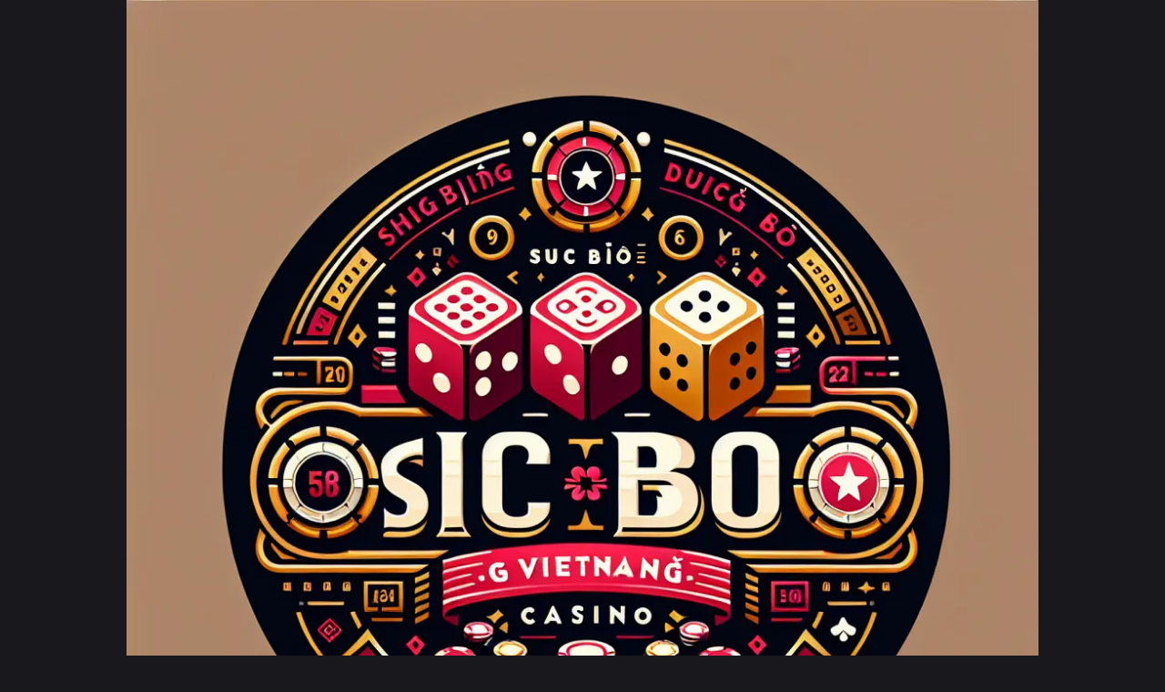

--- FILE ---
content_type: text/html;charset=utf-8
request_url: https://inspiranius.com/index/d1?diff=0&source=og&campaign=9931&content=&clickid=vphvzfqwlhfhdcgu&aurl=http%3A%2F%2Fmarketinglawnetweb.blogspot.com&cookiename=tina53&title=%AC%E1%AC%A8%AC%E1%AC%E1%AC%E1%AC%E1%AC%E1%AC%E1%AC%E1&url=http%3A%2F%2Fforummakemoney.online%2Findex.php%3Faction%3Dprofile%3Bu%3D435259&pushMode=popup
body_size: 19576
content:
<!DOCTYPE html><html  lang="en"><head><meta charset="utf-8">
<meta name="viewport" content="width=device-width, initial-scale=1">
<title>Website</title>
<style>:root{--background-01:#18181d;--background-02:#2d3345;--color-white:#fff;--color-black:#000;--color-01:#e00840;--color-02:#2b8ef9;--color-03:#ffe500;--border:#545969;--font-01:"Inter",sans-serif;--font-02:"Oswald",sans-serif}a,abbr,acronym,address,applet,article,aside,audio,b,big,blockquote,body,canvas,caption,center,cite,code,dd,del,details,dfn,div,dl,dt,em,embed,fieldset,figcaption,figure,footer,form,h1,h2,h3,h4,h5,h6,header,hgroup,html,i,iframe,img,ins,kbd,label,legend,li,mark,menu,nav,object,ol,output,p,pre,q,ruby,s,samp,section,small,span,strike,strong,sub,summary,sup,table,tbody,td,tfoot,th,thead,time,tr,tt,u,ul,var,video{border:0;font-size:100%;font:inherit;margin:0;padding:0;vertical-align:baseline}:focus{outline:0}article,aside,details,figcaption,figure,footer,header,hgroup,menu,nav,section{display:block}body{line-height:1}ol,ul{list-style:none}blockquote,q{quotes:none}blockquote:after,blockquote:before,q:after,q:before{content:"";content:none}input[type=search]::-webkit-search-cancel-button,input[type=search]::-webkit-search-decoration,input[type=search]::-webkit-search-results-button,input[type=search]::-webkit-search-results-decoration{-webkit-appearance:none;-moz-appearance:none}input[type=search]{-webkit-appearance:none;-moz-appearance:none}audio,canvas,video{display:inline-block;*display:inline;max-width:100%;*zoom:1}audio:not([controls]){display:none;height:0}[hidden]{display:none}html{font-size:100%;-webkit-text-size-adjust:100%;-ms-text-size-adjust:100%}a:focus{outline:thin dotted}a:active,a:hover{outline:0}img{border:0;-ms-interpolation-mode:bicubic}figure,form{margin:0}fieldset{border:1px solid silver;margin:0 2px;padding:.35em .625em .75em}legend{border:0;*margin-left:-7px;padding:0;white-space:normal}button,input,select,textarea{font-size:100%;margin:0;vertical-align:baseline;*vertical-align:middle}button,input{line-height:normal}button,select{text-transform:none}button,html input[type=button],input[type=reset],input[type=submit]{-webkit-appearance:button;cursor:pointer;*overflow:visible}button[disabled],html input[disabled]{cursor:default}input[type=checkbox],input[type=radio]{box-sizing:border-box;*height:13px;padding:0;*width:13px}input[type=search]{-webkit-appearance:textfield;box-sizing:content-box}input[type=search]::-webkit-search-cancel-button,input[type=search]::-webkit-search-decoration{-webkit-appearance:none}button::-moz-focus-inner,input::-moz-focus-inner{border:0;padding:0}textarea{overflow:auto;vertical-align:top}table{border-spacing:0}button,html,input,select,textarea{color:#222}::-moz-selection{background:#b3d4fc;text-shadow:none}::selection{background:#b3d4fc;text-shadow:none}img{vertical-align:middle}fieldset{border:0;margin:0;padding:0}textarea{resize:vertical}.chromeframe{background:#ccc;color:#000;margin:.2em 0;padding:.2em 0}*{box-sizing:border-box}a{color:inherit;display:inline-block;text-decoration:none}a,a:focus{outline:none}img{display:block;max-width:100%;width:100%}button,input[type=number],input[type=text],textarea{-webkit-appearance:none;-moz-appearance:none;appearance:none;background:none;border:none;box-shadow:none;color:inherit;font:inherit;line-height:inherit;margin:0;outline:none;padding:0;width:100%}textarea{resize:none}html{font-size:.833vw;scroll-behavior:smooth}@media(max-width:541px){html{font-size:4.103vw}}body{background:var(--background-01);color:var(--color-white);font-family:var(--font-01)}.container{margin:0 auto;max-width:100%;padding:0 1rem;width:80%}@media(max-width:541px){.container{width:100%}}section:first-child{padding-top:7rem}.row{align-items:center}.col,.row{display:flex;gap:1rem}.col{flex-direction:column}h1{font-family:var(--font-02);font-size:2.5rem;font-weight:700;line-height:1.2;margin:1rem 0}@media(max-width:541px){h1{font-size:1.75rem}}h2{font-family:var(--font-02);font-size:2rem;font-weight:600;line-height:1.3;margin:1rem 0 2rem;text-align:center}@media(max-width:541px){h2{font-size:1.5rem;margin:1rem 0}}h3{font-family:var(--font-02);font-size:1.75rem;font-weight:600;line-height:1.4;margin:1rem 0 .75rem}@media(max-width:541px){h3{font-size:1.35rem}}h4{font-family:var(--font-02);font-size:1.5rem;font-weight:500;line-height:1.5;margin:1rem 0 .5rem}@media(max-width:541px){h4{font-size:1.25rem}}h5{font-family:var(--font-02);font-size:1.25rem;font-weight:500;line-height:1.6;margin:1rem 0 .5rem}@media(max-width:541px){h5{font-size:1.2rem}}h6{font-family:var(--font-02);font-size:1rem;font-weight:400;line-height:1.6;margin:1rem 0 .5rem}@media(max-width:541px){h6{font-size:1rem}}p{font-size:1rem;line-height:120%;margin:0 0 .5rem}@media(max-width:541px){p{font-size:.875rem}}table{border-collapse:collapse;margin:.5rem 0;width:100%}table td,table th{border:.063rem solid var(--color-white);padding:1rem;text-align:left}table th{font-family:var(--font-02);font-weight:500;text-transform:uppercase}ul{list-style-type:disc;margin:0 0 1.25rem}ol,ul{padding-left:1.25rem}ol{list-style-type:decimal;margin:0 0 1.25rem 1.25rem}li{font-size:1rem;margin:.5rem 0}@media(max-width:541px){li{font-size:.875rem}}li::marker{color:var(--color-01)}.router-link-active,a{color:var(--color-01)}</style>
<style>@font-face{font-display:swap;font-family:Inter;font-style:normal;font-weight:400;src:url(/_nuxt/Inter-normal-400-cyrillic-ext.BOeWTOD4.woff2) format("woff2");unicode-range:u+0460-052f,u+1c80-1c8a,u+20b4,u+2de0-2dff,u+a640-a69f,u+fe2e-fe2f}@font-face{font-display:swap;font-family:Inter;font-style:normal;font-weight:400;src:url(/_nuxt/Inter-normal-400-cyrillic.DqGufNeO.woff2) format("woff2");unicode-range:u+0301,u+0400-045f,u+0490-0491,u+04b0-04b1,u+2116}@font-face{font-display:swap;font-family:Inter;font-style:normal;font-weight:400;src:url(/_nuxt/Inter-normal-400-greek-ext.DlzME5K_.woff2) format("woff2");unicode-range:u+1f??}@font-face{font-display:swap;font-family:Inter;font-style:normal;font-weight:400;src:url(/_nuxt/Inter-normal-400-greek.CkhJZR-_.woff2) format("woff2");unicode-range:u+0370-0377,u+037a-037f,u+0384-038a,u+038c,u+038e-03a1,u+03a3-03ff}@font-face{font-display:swap;font-family:Inter;font-style:normal;font-weight:400;src:url(/_nuxt/Inter-normal-400-vietnamese.CBcvBZtf.woff2) format("woff2");unicode-range:u+0102-0103,u+0110-0111,u+0128-0129,u+0168-0169,u+01a0-01a1,u+01af-01b0,u+0300-0301,u+0303-0304,u+0308-0309,u+0323,u+0329,u+1ea0-1ef9,u+20ab}@font-face{font-display:swap;font-family:Inter;font-style:normal;font-weight:400;src:url(/_nuxt/Inter-normal-400-latin-ext.DO1Apj_S.woff2) format("woff2");unicode-range:u+0100-02ba,u+02bd-02c5,u+02c7-02cc,u+02ce-02d7,u+02dd-02ff,u+0304,u+0308,u+0329,u+1d00-1dbf,u+1e00-1e9f,u+1ef2-1eff,u+2020,u+20a0-20ab,u+20ad-20c0,u+2113,u+2c60-2c7f,u+a720-a7ff}@font-face{font-display:swap;font-family:Inter;font-style:normal;font-weight:400;src:url(/_nuxt/Inter-normal-400-latin.Dx4kXJAl.woff2) format("woff2");unicode-range:u+00??,u+0131,u+0152-0153,u+02bb-02bc,u+02c6,u+02da,u+02dc,u+0304,u+0308,u+0329,u+2000-206f,u+20ac,u+2122,u+2191,u+2193,u+2212,u+2215,u+feff,u+fffd}@font-face{font-display:swap;font-family:Inter;font-style:normal;font-weight:500;src:url(/_nuxt/Inter-normal-400-cyrillic-ext.BOeWTOD4.woff2) format("woff2");unicode-range:u+0460-052f,u+1c80-1c8a,u+20b4,u+2de0-2dff,u+a640-a69f,u+fe2e-fe2f}@font-face{font-display:swap;font-family:Inter;font-style:normal;font-weight:500;src:url(/_nuxt/Inter-normal-400-cyrillic.DqGufNeO.woff2) format("woff2");unicode-range:u+0301,u+0400-045f,u+0490-0491,u+04b0-04b1,u+2116}@font-face{font-display:swap;font-family:Inter;font-style:normal;font-weight:500;src:url(/_nuxt/Inter-normal-400-greek-ext.DlzME5K_.woff2) format("woff2");unicode-range:u+1f??}@font-face{font-display:swap;font-family:Inter;font-style:normal;font-weight:500;src:url(/_nuxt/Inter-normal-400-greek.CkhJZR-_.woff2) format("woff2");unicode-range:u+0370-0377,u+037a-037f,u+0384-038a,u+038c,u+038e-03a1,u+03a3-03ff}@font-face{font-display:swap;font-family:Inter;font-style:normal;font-weight:500;src:url(/_nuxt/Inter-normal-400-vietnamese.CBcvBZtf.woff2) format("woff2");unicode-range:u+0102-0103,u+0110-0111,u+0128-0129,u+0168-0169,u+01a0-01a1,u+01af-01b0,u+0300-0301,u+0303-0304,u+0308-0309,u+0323,u+0329,u+1ea0-1ef9,u+20ab}@font-face{font-display:swap;font-family:Inter;font-style:normal;font-weight:500;src:url(/_nuxt/Inter-normal-400-latin-ext.DO1Apj_S.woff2) format("woff2");unicode-range:u+0100-02ba,u+02bd-02c5,u+02c7-02cc,u+02ce-02d7,u+02dd-02ff,u+0304,u+0308,u+0329,u+1d00-1dbf,u+1e00-1e9f,u+1ef2-1eff,u+2020,u+20a0-20ab,u+20ad-20c0,u+2113,u+2c60-2c7f,u+a720-a7ff}@font-face{font-display:swap;font-family:Inter;font-style:normal;font-weight:500;src:url(/_nuxt/Inter-normal-400-latin.Dx4kXJAl.woff2) format("woff2");unicode-range:u+00??,u+0131,u+0152-0153,u+02bb-02bc,u+02c6,u+02da,u+02dc,u+0304,u+0308,u+0329,u+2000-206f,u+20ac,u+2122,u+2191,u+2193,u+2212,u+2215,u+feff,u+fffd}@font-face{font-display:swap;font-family:Inter;font-style:normal;font-weight:700;src:url(/_nuxt/Inter-normal-400-cyrillic-ext.BOeWTOD4.woff2) format("woff2");unicode-range:u+0460-052f,u+1c80-1c8a,u+20b4,u+2de0-2dff,u+a640-a69f,u+fe2e-fe2f}@font-face{font-display:swap;font-family:Inter;font-style:normal;font-weight:700;src:url(/_nuxt/Inter-normal-400-cyrillic.DqGufNeO.woff2) format("woff2");unicode-range:u+0301,u+0400-045f,u+0490-0491,u+04b0-04b1,u+2116}@font-face{font-display:swap;font-family:Inter;font-style:normal;font-weight:700;src:url(/_nuxt/Inter-normal-400-greek-ext.DlzME5K_.woff2) format("woff2");unicode-range:u+1f??}@font-face{font-display:swap;font-family:Inter;font-style:normal;font-weight:700;src:url(/_nuxt/Inter-normal-400-greek.CkhJZR-_.woff2) format("woff2");unicode-range:u+0370-0377,u+037a-037f,u+0384-038a,u+038c,u+038e-03a1,u+03a3-03ff}@font-face{font-display:swap;font-family:Inter;font-style:normal;font-weight:700;src:url(/_nuxt/Inter-normal-400-vietnamese.CBcvBZtf.woff2) format("woff2");unicode-range:u+0102-0103,u+0110-0111,u+0128-0129,u+0168-0169,u+01a0-01a1,u+01af-01b0,u+0300-0301,u+0303-0304,u+0308-0309,u+0323,u+0329,u+1ea0-1ef9,u+20ab}@font-face{font-display:swap;font-family:Inter;font-style:normal;font-weight:700;src:url(/_nuxt/Inter-normal-400-latin-ext.DO1Apj_S.woff2) format("woff2");unicode-range:u+0100-02ba,u+02bd-02c5,u+02c7-02cc,u+02ce-02d7,u+02dd-02ff,u+0304,u+0308,u+0329,u+1d00-1dbf,u+1e00-1e9f,u+1ef2-1eff,u+2020,u+20a0-20ab,u+20ad-20c0,u+2113,u+2c60-2c7f,u+a720-a7ff}@font-face{font-display:swap;font-family:Inter;font-style:normal;font-weight:700;src:url(/_nuxt/Inter-normal-400-latin.Dx4kXJAl.woff2) format("woff2");unicode-range:u+00??,u+0131,u+0152-0153,u+02bb-02bc,u+02c6,u+02da,u+02dc,u+0304,u+0308,u+0329,u+2000-206f,u+20ac,u+2122,u+2191,u+2193,u+2212,u+2215,u+feff,u+fffd}@font-face{font-display:swap;font-family:Oswald;font-style:normal;font-weight:400;src:url(/_nuxt/Oswald-normal-400-cyrillic-ext.Bh-246-H.woff2) format("woff2");unicode-range:u+0460-052f,u+1c80-1c8a,u+20b4,u+2de0-2dff,u+a640-a69f,u+fe2e-fe2f}@font-face{font-display:swap;font-family:Oswald;font-style:normal;font-weight:400;src:url(/_nuxt/Oswald-normal-400-cyrillic.BSPNd759.woff2) format("woff2");unicode-range:u+0301,u+0400-045f,u+0490-0491,u+04b0-04b1,u+2116}@font-face{font-display:swap;font-family:Oswald;font-style:normal;font-weight:400;src:url(/_nuxt/Oswald-normal-400-vietnamese.JxfGVIrJ.woff2) format("woff2");unicode-range:u+0102-0103,u+0110-0111,u+0128-0129,u+0168-0169,u+01a0-01a1,u+01af-01b0,u+0300-0301,u+0303-0304,u+0308-0309,u+0323,u+0329,u+1ea0-1ef9,u+20ab}@font-face{font-display:swap;font-family:Oswald;font-style:normal;font-weight:400;src:url(/_nuxt/Oswald-normal-400-latin-ext.0aIcqSua.woff2) format("woff2");unicode-range:u+0100-02ba,u+02bd-02c5,u+02c7-02cc,u+02ce-02d7,u+02dd-02ff,u+0304,u+0308,u+0329,u+1d00-1dbf,u+1e00-1e9f,u+1ef2-1eff,u+2020,u+20a0-20ab,u+20ad-20c0,u+2113,u+2c60-2c7f,u+a720-a7ff}@font-face{font-display:swap;font-family:Oswald;font-style:normal;font-weight:400;src:url(/_nuxt/Oswald-normal-400-latin.9AWb_KF-.woff2) format("woff2");unicode-range:u+00??,u+0131,u+0152-0153,u+02bb-02bc,u+02c6,u+02da,u+02dc,u+0304,u+0308,u+0329,u+2000-206f,u+20ac,u+2122,u+2191,u+2193,u+2212,u+2215,u+feff,u+fffd}@font-face{font-display:swap;font-family:Oswald;font-style:normal;font-weight:500;src:url(/_nuxt/Oswald-normal-400-cyrillic-ext.Bh-246-H.woff2) format("woff2");unicode-range:u+0460-052f,u+1c80-1c8a,u+20b4,u+2de0-2dff,u+a640-a69f,u+fe2e-fe2f}@font-face{font-display:swap;font-family:Oswald;font-style:normal;font-weight:500;src:url(/_nuxt/Oswald-normal-400-cyrillic.BSPNd759.woff2) format("woff2");unicode-range:u+0301,u+0400-045f,u+0490-0491,u+04b0-04b1,u+2116}@font-face{font-display:swap;font-family:Oswald;font-style:normal;font-weight:500;src:url(/_nuxt/Oswald-normal-400-vietnamese.JxfGVIrJ.woff2) format("woff2");unicode-range:u+0102-0103,u+0110-0111,u+0128-0129,u+0168-0169,u+01a0-01a1,u+01af-01b0,u+0300-0301,u+0303-0304,u+0308-0309,u+0323,u+0329,u+1ea0-1ef9,u+20ab}@font-face{font-display:swap;font-family:Oswald;font-style:normal;font-weight:500;src:url(/_nuxt/Oswald-normal-400-latin-ext.0aIcqSua.woff2) format("woff2");unicode-range:u+0100-02ba,u+02bd-02c5,u+02c7-02cc,u+02ce-02d7,u+02dd-02ff,u+0304,u+0308,u+0329,u+1d00-1dbf,u+1e00-1e9f,u+1ef2-1eff,u+2020,u+20a0-20ab,u+20ad-20c0,u+2113,u+2c60-2c7f,u+a720-a7ff}@font-face{font-display:swap;font-family:Oswald;font-style:normal;font-weight:500;src:url(/_nuxt/Oswald-normal-400-latin.9AWb_KF-.woff2) format("woff2");unicode-range:u+00??,u+0131,u+0152-0153,u+02bb-02bc,u+02c6,u+02da,u+02dc,u+0304,u+0308,u+0329,u+2000-206f,u+20ac,u+2122,u+2191,u+2193,u+2212,u+2215,u+feff,u+fffd}@font-face{font-display:swap;font-family:Oswald;font-style:normal;font-weight:700;src:url(/_nuxt/Oswald-normal-400-cyrillic-ext.Bh-246-H.woff2) format("woff2");unicode-range:u+0460-052f,u+1c80-1c8a,u+20b4,u+2de0-2dff,u+a640-a69f,u+fe2e-fe2f}@font-face{font-display:swap;font-family:Oswald;font-style:normal;font-weight:700;src:url(/_nuxt/Oswald-normal-400-cyrillic.BSPNd759.woff2) format("woff2");unicode-range:u+0301,u+0400-045f,u+0490-0491,u+04b0-04b1,u+2116}@font-face{font-display:swap;font-family:Oswald;font-style:normal;font-weight:700;src:url(/_nuxt/Oswald-normal-400-vietnamese.JxfGVIrJ.woff2) format("woff2");unicode-range:u+0102-0103,u+0110-0111,u+0128-0129,u+0168-0169,u+01a0-01a1,u+01af-01b0,u+0300-0301,u+0303-0304,u+0308-0309,u+0323,u+0329,u+1ea0-1ef9,u+20ab}@font-face{font-display:swap;font-family:Oswald;font-style:normal;font-weight:700;src:url(/_nuxt/Oswald-normal-400-latin-ext.0aIcqSua.woff2) format("woff2");unicode-range:u+0100-02ba,u+02bd-02c5,u+02c7-02cc,u+02ce-02d7,u+02dd-02ff,u+0304,u+0308,u+0329,u+1d00-1dbf,u+1e00-1e9f,u+1ef2-1eff,u+2020,u+20a0-20ab,u+20ad-20c0,u+2113,u+2c60-2c7f,u+a720-a7ff}@font-face{font-display:swap;font-family:Oswald;font-style:normal;font-weight:700;src:url(/_nuxt/Oswald-normal-400-latin.9AWb_KF-.woff2) format("woff2");unicode-range:u+00??,u+0131,u+0152-0153,u+02bb-02bc,u+02c6,u+02da,u+02dc,u+0304,u+0308,u+0329,u+2000-206f,u+20ac,u+2122,u+2191,u+2193,u+2212,u+2215,u+feff,u+fffd}</style>
<style>[data-v-7b308699]:root{--background-01:#18181d;--background-02:#2d3345;--color-white:#fff;--color-black:#000;--color-01:#e00840;--color-02:#2b8ef9;--color-03:#ffe500;--border:#545969;--font-01:"Inter",sans-serif;--font-02:"Oswald",sans-serif}.article-sic-bo-viet-nam-huong-dan-toan-dien-dje-thang-ca-cuoc-trong-song-bac-truc-tuyen_lsa-B[data-v-7b308699]{position:relative}.article-sic-bo-viet-nam-huong-dan-toan-dien-dje-thang-ca-cuoc-trong-song-bac-truc-tuyen_lsa-B[data-v-7b308699]:after{background-image:url(/ornament.svg);background-repeat:no-repeat;background-size:cover;content:"";display:block;height:100%;left:0;position:absolute;top:0;width:100%;z-index:-2}</style>
<style>[data-v-ceeda481]:root{--background-01:#18181d;--background-02:#2d3345;--color-white:#fff;--color-black:#000;--color-01:#e00840;--color-02:#2b8ef9;--color-03:#ffe500;--border:#545969;--font-01:"Inter",sans-serif;--font-02:"Oswald",sans-serif}.header-sic-bo-viet-nam-huong-dan-toan-dien-dje-thang-ca-cuoc-trong-song-bac-truc-tuyen_QSD3-[data-v-ceeda481]{left:0;position:absolute;top:0;width:100%;z-index:10}@media(max-width:541px){.header-sic-bo-viet-nam-huong-dan-toan-dien-dje-thang-ca-cuoc-trong-song-bac-truc-tuyen_QSD3-.active-sic-bo-viet-nam-huong-dan-toan-dien-dje-thang-ca-cuoc-trong-song-bac-truc-tuyen_dK9F5[data-v-ceeda481]{background:var(--background-01)}}.wrapper-sic-bo-viet-nam-huong-dan-toan-dien-dje-thang-ca-cuoc-trong-song-bac-truc-tuyen_Umv3S[data-v-ceeda481]{align-items:center;display:flex;gap:1rem;justify-content:space-between;padding:1rem 0}.logo-sic-bo-viet-nam-huong-dan-toan-dien-dje-thang-ca-cuoc-trong-song-bac-truc-tuyen_uXvHm[data-v-ceeda481]{border-radius:.25rem;height:3rem;min-height:3rem;min-width:3rem;overflow:hidden}@media(max-width:541px){.logo-sic-bo-viet-nam-huong-dan-toan-dien-dje-thang-ca-cuoc-trong-song-bac-truc-tuyen_uXvHm[data-v-ceeda481]{height:2rem;min-height:2rem;min-width:2rem}}.logo-sic-bo-viet-nam-huong-dan-toan-dien-dje-thang-ca-cuoc-trong-song-bac-truc-tuyen_uXvHm a[data-v-ceeda481]{height:100%;width:100%}.logo-sic-bo-viet-nam-huong-dan-toan-dien-dje-thang-ca-cuoc-trong-song-bac-truc-tuyen_uXvHm img[data-v-ceeda481]{height:100%;-o-object-fit:contain;object-fit:contain;width:100%}.nav-sic-bo-viet-nam-huong-dan-toan-dien-dje-thang-ca-cuoc-trong-song-bac-truc-tuyen_4qkUP[data-v-ceeda481]{max-width:60%}@media(max-width:541px){.nav-sic-bo-viet-nam-huong-dan-toan-dien-dje-thang-ca-cuoc-trong-song-bac-truc-tuyen_4qkUP[data-v-ceeda481]{display:none}}.navList-sic-bo-viet-nam-huong-dan-toan-dien-dje-thang-ca-cuoc-trong-song-bac-truc-tuyen_9Bobd[data-v-ceeda481]{align-items:center;display:flex;gap:2rem;list-style:none;margin:0;overflow:hidden}.navItem-sic-bo-viet-nam-huong-dan-toan-dien-dje-thang-ca-cuoc-trong-song-bac-truc-tuyen_8GClq a[data-v-ceeda481]{color:var(--color-white);display:block;font-size:1rem;font-weight:500;text-align:center;transition:color .3s ease-in-out}.navItem-sic-bo-viet-nam-huong-dan-toan-dien-dje-thang-ca-cuoc-trong-song-bac-truc-tuyen_8GClq a.router-link-active-sic-bo-viet-nam-huong-dan-toan-dien-dje-thang-ca-cuoc-trong-song-bac-truc-tuyen_R3Nlr[data-v-ceeda481],.navItem-sic-bo-viet-nam-huong-dan-toan-dien-dje-thang-ca-cuoc-trong-song-bac-truc-tuyen_8GClq a[data-v-ceeda481]:hover{color:var(--color-01)}.burger-sic-bo-viet-nam-huong-dan-toan-dien-dje-thang-ca-cuoc-trong-song-bac-truc-tuyen_2E9sx[data-v-ceeda481]{cursor:pointer;display:none;flex-direction:column;height:1.125rem;justify-content:space-between;width:1.5rem}.burger-sic-bo-viet-nam-huong-dan-toan-dien-dje-thang-ca-cuoc-trong-song-bac-truc-tuyen_2E9sx span[data-v-ceeda481]{background:#fff;border-radius:.063rem;height:.125rem;transition:.3s}@media(max-width:541px){.burger-sic-bo-viet-nam-huong-dan-toan-dien-dje-thang-ca-cuoc-trong-song-bac-truc-tuyen_2E9sx[data-v-ceeda481]{display:flex}}.burger-sic-bo-viet-nam-huong-dan-toan-dien-dje-thang-ca-cuoc-trong-song-bac-truc-tuyen_2E9sx span.active-sic-bo-viet-nam-huong-dan-toan-dien-dje-thang-ca-cuoc-trong-song-bac-truc-tuyen_dK9F5[data-v-ceeda481]:first-child{transform:rotate(45deg) translateY(.65rem)}.burger-sic-bo-viet-nam-huong-dan-toan-dien-dje-thang-ca-cuoc-trong-song-bac-truc-tuyen_2E9sx span.active-sic-bo-viet-nam-huong-dan-toan-dien-dje-thang-ca-cuoc-trong-song-bac-truc-tuyen_dK9F5[data-v-ceeda481]:nth-child(2){opacity:0}.burger-sic-bo-viet-nam-huong-dan-toan-dien-dje-thang-ca-cuoc-trong-song-bac-truc-tuyen_2E9sx span.active-sic-bo-viet-nam-huong-dan-toan-dien-dje-thang-ca-cuoc-trong-song-bac-truc-tuyen_dK9F5[data-v-ceeda481]:nth-child(3){transform:rotate(-45deg) translateY(-.65rem)}.mobileMenu-sic-bo-viet-nam-huong-dan-toan-dien-dje-thang-ca-cuoc-trong-song-bac-truc-tuyen_-xKLo[data-v-ceeda481]{background:var(--background-01);flex-direction:column;height:100vh;left:0;opacity:1;padding:5rem 1rem 1rem;position:absolute;top:100%;transform:translateY(0);transition:opacity .3s ease,transform .3s ease;width:100%}.mobileMenu-sic-bo-viet-nam-huong-dan-toan-dien-dje-thang-ca-cuoc-trong-song-bac-truc-tuyen_-xKLo ul[data-v-ceeda481]{list-style:none;margin:0;padding:0}.mobileMenu-sic-bo-viet-nam-huong-dan-toan-dien-dje-thang-ca-cuoc-trong-song-bac-truc-tuyen_-xKLo ul li[data-v-ceeda481]{margin-bottom:1rem}.mobileMenu-sic-bo-viet-nam-huong-dan-toan-dien-dje-thang-ca-cuoc-trong-song-bac-truc-tuyen_-xKLo ul li a[data-v-ceeda481]{color:#fff;font-size:1rem;font-weight:500}@media(max-width:541px){.mobileMenu-sic-bo-viet-nam-huong-dan-toan-dien-dje-thang-ca-cuoc-trong-song-bac-truc-tuyen_-xKLo[data-v-ceeda481]{display:flex}}.fade-enter-active-sic-bo-viet-nam-huong-dan-toan-dien-dje-thang-ca-cuoc-trong-song-bac-truc-tuyen_0Ndcv[data-v-ceeda481],.fade-leave-active-sic-bo-viet-nam-huong-dan-toan-dien-dje-thang-ca-cuoc-trong-song-bac-truc-tuyen_-TQRz[data-v-ceeda481]{transition:opacity .3s ease}.fade-enter-from-sic-bo-viet-nam-huong-dan-toan-dien-dje-thang-ca-cuoc-trong-song-bac-truc-tuyen_6G4Ee[data-v-ceeda481],.fade-leave-to-sic-bo-viet-nam-huong-dan-toan-dien-dje-thang-ca-cuoc-trong-song-bac-truc-tuyen_PkLJo[data-v-ceeda481]{opacity:0}.buttons-sic-bo-viet-nam-huong-dan-toan-dien-dje-thang-ca-cuoc-trong-song-bac-truc-tuyen_qumua[data-v-ceeda481]{align-items:center;display:flex;gap:1rem}@media(max-width:541px){.buttons-sic-bo-viet-nam-huong-dan-toan-dien-dje-thang-ca-cuoc-trong-song-bac-truc-tuyen_qumua[data-v-ceeda481]{display:none}}</style>
<style>[data-v-131216d9]:root{--background-01:#18181d;--background-02:#2d3345;--color-white:#fff;--color-black:#000;--color-01:#e00840;--color-02:#2b8ef9;--color-03:#ffe500;--border:#545969;--font-01:"Inter",sans-serif;--font-02:"Oswald",sans-serif}.wrapper-sic-bo-viet-nam-huong-dan-toan-dien-dje-thang-ca-cuoc-trong-song-bac-truc-tuyen_YydGf[data-v-131216d9]{display:flex;flex-direction:column;gap:2rem;padding:3rem 0 1rem}@media(max-width:541px){.wrapper-sic-bo-viet-nam-huong-dan-toan-dien-dje-thang-ca-cuoc-trong-song-bac-truc-tuyen_YydGf[data-v-131216d9]{align-items:flex-start;padding:1rem 0}}.content-sic-bo-viet-nam-huong-dan-toan-dien-dje-thang-ca-cuoc-trong-song-bac-truc-tuyen_IKjqD[data-v-131216d9]{align-items:center;display:flex;gap:5rem}@media(max-width:541px){.content-sic-bo-viet-nam-huong-dan-toan-dien-dje-thang-ca-cuoc-trong-song-bac-truc-tuyen_IKjqD[data-v-131216d9]{align-items:flex-start;flex-direction:column;gap:1rem}}.copy-sic-bo-viet-nam-huong-dan-toan-dien-dje-thang-ca-cuoc-trong-song-bac-truc-tuyen_IIot2[data-v-131216d9]{font-size:1rem;opacity:.5;text-align:center;width:100%}@media(max-width:541px){.copy-sic-bo-viet-nam-huong-dan-toan-dien-dje-thang-ca-cuoc-trong-song-bac-truc-tuyen_IIot2[data-v-131216d9]{font-size:.875rem}}.logo-sic-bo-viet-nam-huong-dan-toan-dien-dje-thang-ca-cuoc-trong-song-bac-truc-tuyen_Rli2E[data-v-131216d9]{border-radius:.25rem;height:3rem;min-height:3rem;min-width:3rem;overflow:hidden}@media(max-width:541px){.logo-sic-bo-viet-nam-huong-dan-toan-dien-dje-thang-ca-cuoc-trong-song-bac-truc-tuyen_Rli2E[data-v-131216d9]{height:2rem;margin-bottom:1rem;min-height:2rem;min-width:2rem}}.logo-sic-bo-viet-nam-huong-dan-toan-dien-dje-thang-ca-cuoc-trong-song-bac-truc-tuyen_Rli2E a[data-v-131216d9]{height:100%;width:100%}.logo-sic-bo-viet-nam-huong-dan-toan-dien-dje-thang-ca-cuoc-trong-song-bac-truc-tuyen_Rli2E img[data-v-131216d9]{height:100%;-o-object-fit:contain;object-fit:contain;width:100%}.navList-sic-bo-viet-nam-huong-dan-toan-dien-dje-thang-ca-cuoc-trong-song-bac-truc-tuyen_NR6zz[data-v-131216d9]{display:flex;gap:1rem;list-style:none;margin:0;padding:0}@media(max-width:541px){.navList-sic-bo-viet-nam-huong-dan-toan-dien-dje-thang-ca-cuoc-trong-song-bac-truc-tuyen_NR6zz[data-v-131216d9]{align-items:flex-start;flex-direction:column;gap:.675rem}}.navItem-sic-bo-viet-nam-huong-dan-toan-dien-dje-thang-ca-cuoc-trong-song-bac-truc-tuyen_BN36v[data-v-131216d9]{margin:0}.navItem-sic-bo-viet-nam-huong-dan-toan-dien-dje-thang-ca-cuoc-trong-song-bac-truc-tuyen_BN36v a[data-v-131216d9]{color:var(--color-white);display:block;font-size:1rem;font-weight:500;line-height:120%;text-align:center;transition:color .3s}@media(max-width:541px){.navItem-sic-bo-viet-nam-huong-dan-toan-dien-dje-thang-ca-cuoc-trong-song-bac-truc-tuyen_BN36v a[data-v-131216d9]{font-size:.875rem;text-align:left}}.navItem-sic-bo-viet-nam-huong-dan-toan-dien-dje-thang-ca-cuoc-trong-song-bac-truc-tuyen_BN36v a[data-v-131216d9]:hover{color:var(--color-01)}</style>
<link rel="stylesheet" href="/_nuxt/Button.Bu_04Vi0.css" crossorigin>
<link rel="stylesheet" href="/_nuxt/index.Abs3lNij.css" crossorigin>
<link rel="modulepreload" as="script" crossorigin href="/_nuxt/C7uoPHse.js">
<link rel="modulepreload" as="script" crossorigin href="/_nuxt/DS_MpFCA.js">
<link rel="modulepreload" as="script" crossorigin href="/_nuxt/8tFQA3Df.js">
<link rel="modulepreload" as="script" crossorigin href="/_nuxt/CJY-4Y_a.js">
<link rel="modulepreload" as="script" crossorigin href="/_nuxt/C0j0yArG.js">
<link rel="modulepreload" as="script" crossorigin href="/_nuxt/Kcp5Wtoh.js">
<link rel="modulepreload" as="script" crossorigin href="/_nuxt/CGtQuAKt.js">
<link rel="preload" as="fetch" fetchpriority="low" crossorigin="anonymous" href="/_nuxt/builds/meta/1581feba-a24b-42e5-a125-b84b047936bf.json">
<meta name="robots" content="index, follow, max-image-preview:large, max-snippet:-1, max-video-preview:-1">
<meta property="og:url" content="https://inspiranius.com/d1">
<meta property="og:type" content="article">
<meta property="og:locale" content="en">
<meta name="twitter:card" content="summary_large_image">
<meta name="mobile-web-app-capable" content="yes">
<meta name="theme-color" content="#ffffff">
<meta name="application-name" content="Sic Bo Việt Nam: Hướng Dẫn Toàn Diện Để Thắng Cá Cược Trong Sòng Bạc Trực Tuyến">
<meta name="apple-mobile-web-app-capable" content="yes">
<meta name="apple-mobile-web-app-status-bar-style" content="black-translucent">
<meta name="apple-mobile-web-app-title" content="Sic Bo Việt Nam: Hướng Dẫn Toàn Diện Để Thắng Cá Cược Trong Sòng Bạc Trực Tuyến">
<meta name="msapplication-TileColor" content="#ffffff">
<meta name="msapplication-TileImage" content="/mstile-144x144.png">
<meta name="msapplication-config" content="/browserconfig.xml">
<link rel="canonical" href="https://inspiranius.com/d1">
<link rel="alternate" hreflang="en" href="https://inspiranius.com/d1">
<link rel="icon" type="image/x-icon" href="/favicon.ico">
<link rel="icon" type="image/png" sizes="16x16" href="/favicon-16x16.png">
<link rel="icon" type="image/png" sizes="32x32" href="/favicon-32x32.png">
<link rel="icon" type="image/png" sizes="48x48" href="/favicon-48x48.png">
<link rel="manifest" href="/manifest.webmanifest">
<link rel="apple-touch-icon" sizes="57x57" href="/apple-touch-icon-57x57.png">
<link rel="apple-touch-icon" sizes="60x60" href="/apple-touch-icon-60x60.png">
<link rel="apple-touch-icon" sizes="72x72" href="/apple-touch-icon-72x72.png">
<link rel="apple-touch-icon" sizes="76x76" href="/apple-touch-icon-76x76.png">
<link rel="apple-touch-icon" sizes="114x114" href="/apple-touch-icon-114x114.png">
<link rel="apple-touch-icon" sizes="120x120" href="/apple-touch-icon-120x120.png">
<link rel="apple-touch-icon" sizes="144x144" href="/apple-touch-icon-144x144.png">
<link rel="apple-touch-icon" sizes="152x152" href="/apple-touch-icon-152x152.png">
<link rel="apple-touch-icon" sizes="167x167" href="/apple-touch-icon-167x167.png">
<link rel="apple-touch-icon" sizes="180x180" href="/apple-touch-icon-180x180.png">
<link rel="apple-touch-icon" sizes="1024x1024" href="/apple-touch-icon-1024x1024.png">
<link rel="apple-touch-startup-image" media="(device-width: 320px) and (device-height: 568px) and (-webkit-device-pixel-ratio: 2) and (orientation: portrait)" href="/apple-touch-startup-image-640x1136.png">
<link rel="apple-touch-startup-image" media="(device-width: 320px) and (device-height: 568px) and (-webkit-device-pixel-ratio: 2) and (orientation: landscape)" href="/apple-touch-startup-image-1136x640.png">
<link rel="apple-touch-startup-image" media="(device-width: 375px) and (device-height: 667px) and (-webkit-device-pixel-ratio: 2) and (orientation: portrait)" href="/apple-touch-startup-image-750x1334.png">
<link rel="apple-touch-startup-image" media="(device-width: 375px) and (device-height: 667px) and (-webkit-device-pixel-ratio: 2) and (orientation: landscape)" href="/apple-touch-startup-image-1334x750.png">
<link rel="apple-touch-startup-image" media="(device-width: 375px) and (device-height: 812px) and (-webkit-device-pixel-ratio: 3) and (orientation: portrait)" href="/apple-touch-startup-image-1125x2436.png">
<link rel="apple-touch-startup-image" media="(device-width: 375px) and (device-height: 812px) and (-webkit-device-pixel-ratio: 3) and (orientation: landscape)" href="/apple-touch-startup-image-2436x1125.png">
<link rel="apple-touch-startup-image" media="(device-width: 390px) and (device-height: 844px) and (-webkit-device-pixel-ratio: 3) and (orientation: portrait)" href="/apple-touch-startup-image-1170x2532.png">
<link rel="apple-touch-startup-image" media="(device-width: 390px) and (device-height: 844px) and (-webkit-device-pixel-ratio: 3) and (orientation: landscape)" href="/apple-touch-startup-image-2532x1170.png">
<link rel="apple-touch-startup-image" media="(device-width: 393px) and (device-height: 852px) and (-webkit-device-pixel-ratio: 3) and (orientation: portrait)" href="/apple-touch-startup-image-1179x2556.png">
<link rel="apple-touch-startup-image" media="(device-width: 393px) and (device-height: 852px) and (-webkit-device-pixel-ratio: 3) and (orientation: landscape)" href="/apple-touch-startup-image-2556x1179.png">
<link rel="apple-touch-startup-image" media="(device-width: 414px) and (device-height: 896px) and (-webkit-device-pixel-ratio: 2) and (orientation: portrait)" href="/apple-touch-startup-image-828x1792.png">
<link rel="apple-touch-startup-image" media="(device-width: 414px) and (device-height: 896px) and (-webkit-device-pixel-ratio: 2) and (orientation: landscape)" href="/apple-touch-startup-image-1792x828.png">
<link rel="apple-touch-startup-image" media="(device-width: 414px) and (device-height: 896px) and (-webkit-device-pixel-ratio: 3) and (orientation: portrait)" href="/apple-touch-startup-image-1242x2688.png">
<link rel="apple-touch-startup-image" media="(device-width: 414px) and (device-height: 896px) and (-webkit-device-pixel-ratio: 3) and (orientation: landscape)" href="/apple-touch-startup-image-2688x1242.png">
<link rel="apple-touch-startup-image" media="(device-width: 414px) and (device-height: 736px) and (-webkit-device-pixel-ratio: 3) and (orientation: portrait)" href="/apple-touch-startup-image-1242x2208.png">
<link rel="apple-touch-startup-image" media="(device-width: 414px) and (device-height: 736px) and (-webkit-device-pixel-ratio: 3) and (orientation: landscape)" href="/apple-touch-startup-image-2208x1242.png">
<link rel="apple-touch-startup-image" media="(device-width: 428px) and (device-height: 926px) and (-webkit-device-pixel-ratio: 3) and (orientation: portrait)" href="/apple-touch-startup-image-1284x2778.png">
<link rel="apple-touch-startup-image" media="(device-width: 428px) and (device-height: 926px) and (-webkit-device-pixel-ratio: 3) and (orientation: landscape)" href="/apple-touch-startup-image-2778x1284.png">
<link rel="apple-touch-startup-image" media="(device-width: 430px) and (device-height: 932px) and (-webkit-device-pixel-ratio: 3) and (orientation: portrait)" href="/apple-touch-startup-image-1290x2796.png">
<link rel="apple-touch-startup-image" media="(device-width: 430px) and (device-height: 932px) and (-webkit-device-pixel-ratio: 3) and (orientation: landscape)" href="/apple-touch-startup-image-2796x1290.png">
<link rel="apple-touch-startup-image" media="(device-width: 744px) and (device-height: 1133px) and (-webkit-device-pixel-ratio: 2) and (orientation: portrait)" href="/apple-touch-startup-image-1488x2266.png">
<link rel="apple-touch-startup-image" media="(device-width: 744px) and (device-height: 1133px) and (-webkit-device-pixel-ratio: 2) and (orientation: landscape)" href="/apple-touch-startup-image-2266x1488.png">
<link rel="apple-touch-startup-image" media="(device-width: 768px) and (device-height: 1024px) and (-webkit-device-pixel-ratio: 2) and (orientation: portrait)" href="/apple-touch-startup-image-1536x2048.png">
<link rel="apple-touch-startup-image" media="(device-width: 768px) and (device-height: 1024px) and (-webkit-device-pixel-ratio: 2) and (orientation: landscape)" href="/apple-touch-startup-image-2048x1536.png">
<link rel="apple-touch-startup-image" media="(device-width: 810px) and (device-height: 1080px) and (-webkit-device-pixel-ratio: 2) and (orientation: portrait)" href="/apple-touch-startup-image-1620x2160.png">
<link rel="apple-touch-startup-image" media="(device-width: 810px) and (device-height: 1080px) and (-webkit-device-pixel-ratio: 2) and (orientation: landscape)" href="/apple-touch-startup-image-2160x1620.png">
<link rel="apple-touch-startup-image" media="(device-width: 820px) and (device-height: 1080px) and (-webkit-device-pixel-ratio: 2) and (orientation: portrait)" href="/apple-touch-startup-image-1640x2160.png">
<link rel="apple-touch-startup-image" media="(device-width: 820px) and (device-height: 1080px) and (-webkit-device-pixel-ratio: 2) and (orientation: landscape)" href="/apple-touch-startup-image-2160x1640.png">
<link rel="apple-touch-startup-image" media="(device-width: 834px) and (device-height: 1194px) and (-webkit-device-pixel-ratio: 2) and (orientation: portrait)" href="/apple-touch-startup-image-1668x2388.png">
<link rel="apple-touch-startup-image" media="(device-width: 834px) and (device-height: 1194px) and (-webkit-device-pixel-ratio: 2) and (orientation: landscape)" href="/apple-touch-startup-image-2388x1668.png">
<link rel="apple-touch-startup-image" media="(device-width: 834px) and (device-height: 1112px) and (-webkit-device-pixel-ratio: 2) and (orientation: portrait)" href="/apple-touch-startup-image-1668x2224.png">
<link rel="apple-touch-startup-image" media="(device-width: 834px) and (device-height: 1112px) and (-webkit-device-pixel-ratio: 2) and (orientation: landscape)" href="/apple-touch-startup-image-2224x1668.png">
<link rel="apple-touch-startup-image" media="(device-width: 1024px) and (device-height: 1366px) and (-webkit-device-pixel-ratio: 2) and (orientation: portrait)" href="/apple-touch-startup-image-2048x2732.png">
<link rel="apple-touch-startup-image" media="(device-width: 1024px) and (device-height: 1366px) and (-webkit-device-pixel-ratio: 2) and (orientation: landscape)" href="/apple-touch-startup-image-2732x2048.png">
<link rel="yandex-tableau-widget" href="/yandex-browser-manifest.json">
<script type="module" src="/_nuxt/C7uoPHse.js" crossorigin></script></head><body><div id="__nuxt"><article class="article-sic-bo-viet-nam-huong-dan-toan-dien-dje-thang-ca-cuoc-trong-song-bac-truc-tuyen_PGHcX" data-v-7b308699><!----><header class="header-sic-bo-viet-nam-huong-dan-toan-dien-dje-thang-ca-cuoc-trong-song-bac-truc-tuyen_ahBHK" data-v-7b308699 data-v-ceeda481><div class="container" data-v-ceeda481><div class="wrapper-sic-bo-viet-nam-huong-dan-toan-dien-dje-thang-ca-cuoc-trong-song-bac-truc-tuyen_hnyU-" data-v-ceeda481><div class="logo-sic-bo-viet-nam-huong-dan-toan-dien-dje-thang-ca-cuoc-trong-song-bac-truc-tuyen_64Opm" data-v-ceeda481><a href="/" class="" data-v-ceeda481><img src="/media/resized/sic-bo-viet-nam-huong-dan-toan-dien-dje-thang-ca-cuoc-trong-song-bac-truc-tuyen-logo-1762419044347.webp" alt="Sic Bo Việt Nam: Hướng Dẫn Toàn Diện Để Thắng Cá Cược Trong Sòng Bạc Trực Tuyến Logo" data-v-ceeda481></a></div><nav class="nav-sic-bo-viet-nam-huong-dan-toan-dien-dje-thang-ca-cuoc-trong-song-bac-truc-tuyen_QMUSL" data-v-ceeda481><ul class="navList-sic-bo-viet-nam-huong-dan-toan-dien-dje-thang-ca-cuoc-trong-song-bac-truc-tuyen_l-0-h" data-v-ceeda481><!--[--><li class="navItem-sic-bo-viet-nam-huong-dan-toan-dien-dje-thang-ca-cuoc-trong-song-bac-truc-tuyen_Bhkuv" data-v-ceeda481><a href="/" data-v-ceeda481>Home</a></li><li class="navItem-sic-bo-viet-nam-huong-dan-toan-dien-dje-thang-ca-cuoc-trong-song-bac-truc-tuyen_Bhkuv" data-v-ceeda481><a href="/chinh-sach-cookie-sic-bo-viet-nam-huong-dan-toan-dien-dje-thang-ca-cuoc-trong-song-bac-truc-tuyen" data-v-ceeda481>Chính Sách Cookie</a></li><li class="navItem-sic-bo-viet-nam-huong-dan-toan-dien-dje-thang-ca-cuoc-trong-song-bac-truc-tuyen_Bhkuv" data-v-ceeda481><a href="/chinh-sach-bao-mat-sic-bo-viet-nam-huong-dan-toan-dien-dje-thang-ca-cuoc-trong-song-bac-truc-tuyen" data-v-ceeda481>Chính sách bảo mật</a></li><li class="navItem-sic-bo-viet-nam-huong-dan-toan-dien-dje-thang-ca-cuoc-trong-song-bac-truc-tuyen_Bhkuv" data-v-ceeda481><a href="/sic-bo-viet-nam-huong-dan-toan-dien-dje-thang-ca-cuoc-trong-song-bac-truc-tuyen-gioi-thieu" data-v-ceeda481>Sic Bo Việt Nam</a></li><!--]--></ul></nav><span data-v-ceeda481></span><div class="burger-sic-bo-viet-nam-huong-dan-toan-dien-dje-thang-ca-cuoc-trong-song-bac-truc-tuyen_AYwDj" data-v-ceeda481><span class="" data-v-ceeda481></span><span class="" data-v-ceeda481></span><span class="" data-v-ceeda481></span></div><!----></div></div></header><!--[--><!----><!--[--><main><!----></main><!--[--><!--]--><!--[--><!--]--><!--]--><!--]--><footer data-v-7b308699 data-v-131216d9><div class="container" data-v-131216d9><div class="wrapper-sic-bo-viet-nam-huong-dan-toan-dien-dje-thang-ca-cuoc-trong-song-bac-truc-tuyen_I6K-1" data-v-131216d9><div class="content-sic-bo-viet-nam-huong-dan-toan-dien-dje-thang-ca-cuoc-trong-song-bac-truc-tuyen_RWDxE" data-v-131216d9><div class="logo-sic-bo-viet-nam-huong-dan-toan-dien-dje-thang-ca-cuoc-trong-song-bac-truc-tuyen_kxiO1" data-v-131216d9><a href="/" class="" data-v-131216d9><img src="/media/resized/sic-bo-viet-nam-huong-dan-toan-dien-dje-thang-ca-cuoc-trong-song-bac-truc-tuyen-logo-1762419044347.webp" alt="Sic Bo Việt Nam: Hướng Dẫn Toàn Diện Để Thắng Cá Cược Trong Sòng Bạc Trực Tuyến Logo" data-v-131216d9></a></div><nav class="" data-v-131216d9><ul class="navList-sic-bo-viet-nam-huong-dan-toan-dien-dje-thang-ca-cuoc-trong-song-bac-truc-tuyen_KgXcB" data-v-131216d9><!--[--><li class="navItem-sic-bo-viet-nam-huong-dan-toan-dien-dje-thang-ca-cuoc-trong-song-bac-truc-tuyen_2gKO2" data-v-131216d9><a href="/" data-v-131216d9>Home</a></li><li class="navItem-sic-bo-viet-nam-huong-dan-toan-dien-dje-thang-ca-cuoc-trong-song-bac-truc-tuyen_2gKO2" data-v-131216d9><a href="/chinh-sach-cookie-sic-bo-viet-nam-huong-dan-toan-dien-dje-thang-ca-cuoc-trong-song-bac-truc-tuyen" data-v-131216d9>Chính Sách Cookie</a></li><li class="navItem-sic-bo-viet-nam-huong-dan-toan-dien-dje-thang-ca-cuoc-trong-song-bac-truc-tuyen_2gKO2" data-v-131216d9><a href="/chinh-sach-bao-mat-sic-bo-viet-nam-huong-dan-toan-dien-dje-thang-ca-cuoc-trong-song-bac-truc-tuyen" data-v-131216d9>Chính sách bảo mật</a></li><li class="navItem-sic-bo-viet-nam-huong-dan-toan-dien-dje-thang-ca-cuoc-trong-song-bac-truc-tuyen_2gKO2" data-v-131216d9><a href="/sic-bo-viet-nam-huong-dan-toan-dien-dje-thang-ca-cuoc-trong-song-bac-truc-tuyen-gioi-thieu" data-v-131216d9>Sic Bo Việt Nam</a></li><!--]--></ul></nav></div><div class="copy-sic-bo-viet-nam-huong-dan-toan-dien-dje-thang-ca-cuoc-trong-song-bac-truc-tuyen_0ycU9" data-v-131216d9> © Copyright 2025. https://inspiranius.com</div></div></div></footer></article></div><div id="teleports"></div><script type="application/json" data-nuxt-data="nuxt-app" data-ssr="true" id="__NUXT_DATA__">[["ShallowReactive",1],{"data":2,"state":565,"once":578,"_errors":579,"serverRendered":98,"path":581},["ShallowReactive",3],{"pages":4,"page-d1-690c60080ea32579409873fd":564},{"pages":5,"logo":347,"site":357},[6,102,183,251],{"article":7,"head":57,"ldJson":66,"slug":94,"type":95,"homePage":96,"logoUrl":97,"isIndex":98,"_id":99,"createdAt":100,"updatedAt":100,"__v":101},{"H1":8,"intro":9,"blocks":10,"introImage":53,"word_count":54,"char_count":55,"_id":56},"Chính Sách Cookie: Sic Bo Việt Nam: Hướng Dẫn Toàn Diện Để Thắng Cá Cược Trong Sòng Bạc Trực Tuyến","\u003Cp>Chào mừng bạn đến với trang Chính Sách Cookie của chúng tôi. Tại đây, chúng tôi giải thích cách sử dụng cookie để cải thiện trải nghiệm người dùng và đảm bảo tính minh bạch trên website. Đồng thời, chúng tôi cung cấp thông tin liên quan đến \u003Cstrong>Sic Bo Việt Nam: Hướng Dẫn Toàn Diện Để Thắng Cá Cược Trong Sòng Bạc Trực Tuyến\u003C/strong> giúp bạn nắm bắt những xu hướng mới và tận dụng các cơ hội hấp dẫn. Cam kết bảo mật thông tin cùng hỗ trợ tối đa, chúng tôi đề cao quyền riêng tư và sự an toàn của mỗi khách hàng. Hãy cùng khám phá cách cookie hoạt động và vai trò quan trọng của nó trong việc cá nhân hóa trải nghiệm trực tuyến. \u003Cem>Nhấn vào đây để tìm hiểu thêm cách chúng tôi sử dụng cookie và tối ưu hóa dịch vụ.\u003C/em>\u003C/p>",[11,27,41],{"H2":12,"content":13,"keywords_used":14,"LSI":17,"reviews":23,"faqs":24,"imageUrl":25,"_id":26},"Cookies là gì?","\u003Ch2>Cookies là gì?\u003C/h2>\u003Cp>Cookie là những tệp dữ liệu nhỏ do trình duyệt lưu trữ trên thiết bị của bạn khi truy cập website. Chúng giúp ghi nhớ thông tin đăng nhập, cài đặt ưu tiên và các lựa chọn cá nhân, từ đó tạo ra trải nghiệm trực tuyến mượt mà. Theo khảo sát của TechInsights (2022 - \u003Ca href=\"https://www.techinsights.com\" target=\"_blank\">xem chi tiết\u003C/a>), 68% người dùng cho biết website hoạt động nhanh hơn khi cookie được sử dụng hiệu quả. Kinh nghiệm của chúng tôi khẳng định rằng quản lý cookie thông minh không chỉ rút ngắn thời gian tải trang mà còn nâng cao sự hài lòng của khách hàng.\u003C/p>\u003Cp>Cookie không chỉ hỗ trợ lưu trữ thông tin đăng nhập mà còn tối ưu hóa quảng cáo dựa trên thói quen duyệt web của bạn. Việc này giúp cá nhân hóa nội dung và cải thiện mối liên hệ giữa người dùng và nền tảng. Hãy khám phá ngay cách chúng tôi tận dụng cookie để mang lại trải nghiệm tốt nhất cho bạn. Bắt đầu tìm hiểu ngay bây giờ và tiếp tục với phần mô tả các loại cookie mà website sử dụng.\u003C/p>",{"cookies":15,"Sic Bo Việt Nam: Hướng Dẫn Toàn Diện Để Thắng Cá Cược Trong Sòng Bạc Trực Tuyến":16},2,1,[18,19,20,21,22],"tệp dữ liệu","trình duyệt","trải nghiệm người dùng","quyền riêng tư","ứng dụng",[],[],[],"690c634a0ea325794099592c",{"H2":28,"content":29,"keywords_used":30,"LSI":31,"reviews":37,"faqs":38,"imageUrl":39,"_id":40},"Cookies Chúng Tôi Sử Dụng","\u003Ch2>Cookies Chúng Tôi Sử Dụng\u003C/h2>\u003Cp>Trên website của chúng tôi, nhiều loại cookie được áp dụng nhằm đảm bảo trải nghiệm tối ưu cho người dùng. Một số cookie thiết yếu giúp duy trì phiên làm việc, trong khi những cookie khác phục vụ cho việc thu thập dữ liệu phân tích và cá nhân hóa nội dung. Ví dụ, cookie liên quan đến \u003Cstrong>Sic Bo Việt Nam: Hướng Dẫn Toàn Diện Để Thắng Cá Cược Trong Sòng Bạc Trực Tuyến\u003C/strong> không chỉ giúp cải thiện nội dung mà còn gợi ý các chương trình khuyến mãi phù hợp với sở thích của bạn.\u003C/p>\u003Cp>Theo báo cáo của NewMedia Insights (2023 - \u003Ca href=\"https://www.newmediainsights.com\" target=\"_blank\">xem báo cáo chi tiết\u003C/a>), có tới 82% người dùng nhận thấy trải nghiệm duyệt web được cải thiện khi cookie được áp dụng một cách hợp lý. Chúng tôi luôn lắng nghe phản hồi của khách hàng để không ngừng tối ưu hóa hệ thống. \u003Cstrong>Tìm hiểu thêm ngay!\u003C/strong> Tiếp theo, hãy xem hướng dẫn đơn giản để quản lý cookie và bảo vệ dữ liệu cá nhân của bạn.\u003C/p>",{"cookies":15,"Sic Bo Việt Nam: Hướng Dẫn Toàn Diện Để Thắng Cá Cược Trong Sòng Bạc Trực Tuyến":15},[32,33,34,35,36],"sòng bạc trực tuyến","cá cược","dữ liệu phân tích","trải nghiệm cá nhân","khuyến mãi",[],[],[],"690c634a0ea325794099592d",{"H2":42,"content":43,"keywords_used":44,"LSI":45,"reviews":49,"faqs":50,"imageUrl":51,"_id":52},"Quản Lý Cookie","\u003Ch2>Quản Lý Cookie\u003C/h2>\u003Cp>Chuyển sang phần cuối, chúng tôi muốn chia sẻ kinh nghiệm cá nhân về việc quản lý cookie. Để bảo vệ quyền riêng tư và thông tin của bạn, chúng tôi khuyến nghị bạn kiểm soát cài đặt cookie trên trình duyệt. Việc này không chỉ giúp bảo vệ dữ liệu cá nhân mà còn tối ưu hóa trải nghiệm duyệt web theo cách riêng của bạn.\u003C/p>\u003Cp>Dưới đây là hướng dẫn đơn giản để tùy chỉnh cài đặt cookie:\u003C/p>\u003Cul>  \u003Cli>\u003Cstrong>Google Chrome:\u003C/strong> Vào mục \"Quyền riêng tư và bảo mật\" trong cài đặt và điều chỉnh các tùy chọn cookie.\u003C/li>  \u003Cli>\u003Cstrong>Mozilla Firefox:\u003C/strong> Truy cập mục \"Quyền riêng tư &amp; Bảo mật\" để thay đổi cài đặt.\u003C/li>  \u003Cli>\u003Cstrong>Microsoft Edge:\u003C/strong> Vào phần \"Cookies và quyền trang web\" và tùy chỉnh theo nhu cầu.\u003C/li>\u003C/ul>\u003Cp>Theo thống kê, hơn 75% người dùng đã điều chỉnh cài đặt cookie để bảo vệ dữ liệu cá nhân. Hướng dẫn của OECD (2023) nhấn mạnh rằng quản lý cookie đúng cách là yếu tố then chốt nhằm tối ưu hóa trải nghiệm trực tuyến. Cá nhân tôi tin rằng khi biết cách điều chỉnh cookie, bạn sẽ có cảm giác an toàn hơn khi lướt web. Nếu cần hỗ trợ, vui lòng liên hệ qua email \u003Ca href=\"mailto:support@example.com\">support@example.com\u003C/a> và khám phá thêm các mẹo bảo mật. Tiếp theo, hãy cập nhật cài đặt của bạn để có trải nghiệm duyệt web mượt mà và an toàn hơn.\u003C/p>",{"cookie":16,"Sic Bo Việt Nam: Hướng Dẫn Toàn Diện Để Thắng Cá Cược Trong Sòng Bạc Trực Tuyến":16},[21,19,46,47,48],"cài đặt","bảo mật thông tin","hướng dẫn",[],[],[],"690c634a0ea325794099592e",[],600,3500,"690c634a0ea325794099592b",{"title":58,"description":59,"keywords":60,"robots":61,"charset":62,"viewport":63,"meta":64,"_id":65},"Chính Sách Cookie: Sic Bo Việt Nam | Thắng Ngay","Khám phá cách cookie nâng cao trải nghiệm trực tuyến và hướng dẫn thắng cược trong Sic Bo Việt Nam. Minh bạch & bảo mật - Tìm hiểu ngay!","cookies, Sic Bo Việt Nam: Hướng Dẫn Toàn Diện Để Thắng Cá Cược Trong Sòng Bạc Trực Tuyến, cookie, tệp dữ liệu, trình duyệt, trải nghiệm người dùng","noindex, nofollow","UTF-8","width=device-width, initial-scale=1.0",[],"690c634a0ea325794099592f",[67,85],{"_id":68,"@context":69,"@type":70,"headline":8,"description":59,"datePublished":71,"dateModified":71,"author":72,"publisher":75,"mainEntityOfPage":81,"wordCount":54,"inLanguage":84},"690c634a0ea3257940995930","https://schema.org","Article","2023-11-28T00:00:00Z",{"@type":73,"name":74},"Person","Example Author",{"@type":76,"name":77,"logo":78},"Organization","Example Site",{"@type":79,"url":80},"ImageObject","https://example.com/logo.png",{"@type":82,"@id":83},"WebPage","https://example.com/chinh-sach-cookie-sic-bo-viet-nam-huong-dan-toan-dien-de-thang-ca-cu-trong-song-bac-truc-tuyen","vi-VN",{"_id":86,"@context":69,"@type":87,"itemListElement":88},"690c634a0ea3257940995931","BreadcrumbList",[89,93],{"@type":90,"position":16,"name":91,"item":92},"ListItem","Ana Sayfa","https://example.com",{"@type":90,"position":15,"name":8,"item":83},"chinh-sach-cookie-sic-bo-viet-nam-huong-dan-toan-dien-dje-thang-ca-cuoc-trong-song-bac-truc-tuyen","tech",false,[],true,"690c634a0ea325794099592a","2025-11-06T08:58:50.682Z",0,{"article":103,"head":159,"ldJson":165,"slug":179,"type":95,"homePage":96,"logoUrl":180,"isIndex":98,"_id":181,"createdAt":182,"updatedAt":182,"__v":101},{"H1":104,"intro":105,"blocks":106,"introImage":155,"word_count":156,"char_count":157,"_id":158},"Chính sách bảo mật - Sic Bo Việt Nam: Hướng Dẫn Toàn Diện Để Thắng Cá Cược Trong Sòng Bạc Trực Tuyến","\u003Cp>Chào mừng bạn đến với trang Chính sách bảo mật của chúng tôi. Chúng tôi cam kết tôn trọng và bảo vệ quyền riêng tư của người dùng, đặc biệt với những ai quan tâm đến \u003Cstrong>Sic Bo Việt Nam: Hướng Dẫn Toàn Diện Để Thắng Cá Cược Trong Sòng Bạc Trực Tuyến\u003C/strong>. Dựa trên các tiêu chuẩn bảo mật quốc tế, thông tin cá nhân của bạn được thu thập, sử dụng và lưu trữ một cách an toàn. Với đội ngũ chuyên gia giàu kinh nghiệm, chúng tôi không ngừng cập nhật các biện pháp bảo mật tiên tiến nhằm mang lại trải nghiệm trực tuyến minh bạch và tin cậy.\u003C/p>",[107,119,131,143],{"H2":108,"content":109,"keywords_used":110,"LSI":111,"reviews":115,"faqs":116,"imageUrl":117,"_id":118},"Tổng quan về chính sách bảo mật","\u003Ch2>Tổng quan về chính sách bảo mật\u003C/h2>\u003Cp>Chính sách bảo mật của chúng tôi được xây dựng để bảo vệ dữ liệu cá nhân của người dùng khi truy cập website, đặc biệt là đối với những ai quan tâm đến \u003Cstrong>Sic Bo Việt Nam: Hướng Dẫn Toàn Diện Để Thắng Cá Cược Trong Sòng Bạc Trực Tuyến\u003C/strong>. Chúng tôi áp dụng các tiêu chuẩn bảo mật quốc tế như ISO/IEC 27001 nhằm đảm bảo rằng thông tin của bạn luôn được bảo vệ tối đa. Việc liên tục cập nhật công nghệ mới cùng quy trình kiểm tra nghiêm ngặt đã giúp ngăn chặn hiệu quả các mối đe dọa từ mạng internet.\u003C/p>\u003Cp>Theo đánh giá của các chuyên gia hàng đầu, việc tuân thủ các chứng nhận an ninh đã tạo nên sự tin cậy từ phía người dùng. Cá nhân tôi, với hơn 10 năm kinh nghiệm trong lĩnh vực này, khẳng định rằng minh bạch và an toàn thông tin là yếu tố cốt lõi trong mọi hoạt động trực tuyến. Nếu bạn cần thêm thông tin, hãy liên hệ với chúng tôi qua email \u003Ca href=\"mailto:support@sicbovietnam.vn\">support@sicbovietnam.vn\u003C/a>. Hãy tiếp tục theo dõi để biết cách chúng tôi bảo vệ quyền riêng tư của bạn!\u003C/p>",{"Sic Bo Việt Nam: Hướng Dẫn Toàn Diện Để Thắng Cá Cược Trong Sòng Bạc Trực Tuyến":16,"Chính sách bảo mật":16},[112,113,114],"an ninh mạng","bảo vệ dữ liệu","thông tin riêng tư",[],[],[],"690c635e0ea3257940995e57",{"H2":120,"content":121,"keywords_used":122,"LSI":123,"reviews":127,"faqs":128,"imageUrl":129,"_id":130},"Thu thập và Sử dụng dữ liệu cá nhân","\u003Ch2>Thu thập và Sử dụng dữ liệu cá nhân\u003C/h2>\u003Cp>Chúng tôi thu thập các dữ liệu cá nhân như tên, địa chỉ email, số điện thoại và lịch sử truy cập nhằm cung cấp dịch vụ tối ưu, đặc biệt khi bạn tham gia vào các hoạt động liên quan đến \u003Cstrong>Sic Bo Việt Nam: Hướng Dẫn Toàn Diện Để Thắng Cá Cược Trong Sòng Bạc Trực Tuyến\u003C/strong>. Dữ liệu được xử lý một cách minh bạch, phù hợp với quy định GDPR và các tiêu chuẩn quốc tế, giúp cá nhân hóa trải nghiệm của bạn. Báo cáo năm 2021 cho thấy 87% dữ liệu của chúng tôi đã được xử lý an toàn nhờ quy trình kiểm soát chặt chẽ.\u003C/p>\u003Cp>Theo kinh nghiệm của đội ngũ chuyên gia, việc thu thập và xử lý dữ liệu một cách cẩn trọng không chỉ nâng cao chất lượng dịch vụ mà còn tạo dựng niềm tin từ người dùng. Nếu bạn có thắc mắc, đừng ngần ngại liên hệ với chúng tôi qua email \u003Ca href=\"mailto:support@sicbovietnam.vn\">support@sicbovietnam.vn\u003C/a> để được hỗ trợ kịp thời. Hãy tiếp tục theo dõi để khám phá cách chúng tôi bảo vệ thông tin của bạn trong các bước tiếp theo!\u003C/p>",{"dữ liệu cá nhân":16,"Sic Bo Việt Nam: Hướng Dẫn Toàn Diện Để Thắng Cá Cược Trong Sòng Bạc Trực Tuyến":16},[124,125,126],"thu thập dữ liệu","quy định sử dụng","minh bạch",[],[],[],"690c635e0ea3257940995e58",{"H2":132,"content":133,"keywords_used":134,"LSI":135,"reviews":139,"faqs":140,"imageUrl":141,"_id":142},"Bảo vệ thông tin cá nhân","\u003Ch2>Bảo vệ thông tin cá nhân\u003C/h2>\u003Cp>Chúng tôi áp dụng nhiều lớp bảo mật tiên tiến như mã hóa dữ liệu AES-256, xây dựng tường lửa mạnh mẽ và giám sát 24/7 để bảo vệ thông tin cá nhân của bạn. Hệ thống bảo mật của chúng tôi liên tục được cập nhật nhằm đối phó với các mối đe dọa từ internet, và theo thống kê, hơn 95% các cuộc tấn công mạng đã bị ngăn chặn nhờ vào các biện pháp này. Một chuyên gia bảo mật nổi tiếng đã khẳng định rằng, đầu tư vào công nghệ bảo mật hiện đại là chìa khóa của sự an toàn trong thời đại số.\u003C/p>\u003Cp>Từng trải qua nhiều tình huống rủi ro, tôi nhận thấy rằng sự minh bạch trong quy trình bảo mật chính là yếu tố mang lại sự yên tâm cho khách hàng. Chúng tôi cũng thường xuyên công bố báo cáo kiểm định từ các tổ chức độc lập để khẳng định chất lượng hệ thống. Nếu bạn muốn tìm hiểu thêm hoặc có bất kỳ thắc mắc nào, vui lòng liên hệ qua email \u003Ca href=\"mailto:support@sicbovietnam.vn\">support@sicbovietnam.vn\u003C/a>. Hãy tiếp tục đồng hành cùng chúng tôi để bảo vệ thông tin của bạn!\u003C/p>",{"bảo mật":16},[136,137,138],"mã hóa","tường lửa","an ninh công nghệ",[],[],[],"690c635e0ea3257940995e59",{"H2":144,"content":145,"keywords_used":146,"LSI":147,"reviews":151,"faqs":152,"imageUrl":153,"_id":154},"Quyền của người dùng và cập nhật chính sách","\u003Ch2>Quyền của người dùng và cập nhật chính sách\u003C/h2>\u003Cp>Bạn có quyền truy cập, chỉnh sửa và xóa bỏ dữ liệu cá nhân mà chúng tôi lưu trữ. Theo khảo sát năm 2022, 98% người dùng cảm thấy yên tâm nhờ vào các tiêu chuẩn bảo mật như ISO 27001 và quy trình minh bạch mà chúng tôi áp dụng. Quy trình thực hiện quyền này được thiết kế đơn giản, giúp bạn dễ dàng kiểm soát thông tin cá nhân của mình.\u003C/p>\u003Cp>Từ kinh nghiệm thực tế trong lĩnh vực hỗ trợ khách hàng, tôi tin rằng việc đảm bảo quyền riêng tư cho người dùng là trách nhiệm hàng đầu của mỗi tổ chức. Chúng tôi khuyến khích bạn liên hệ ngay qua email \u003Ca href=\"mailto:support@sicbovietnam.vn\">support@sicbovietnam.vn\u003C/a> nếu cần trợ giúp hoặc có bất kỳ câu hỏi nào. Hơn nữa, chúng tôi luôn cập nhật các chính sách mới nhằm mang lại trải nghiệm tốt nhất cho người dùng. Hãy tiếp tục theo dõi và khám phá thêm các thông tin hữu ích khác về quyền lợi của bạn!\u003C/p>",{"quyền của người dùng":16},[148,149,150],"yêu cầu dữ liệu","cập nhật thông tin","hỗ trợ khách hàng",[],[],[],"690c635e0ea3257940995e5a",[],750,4210,"690c635e0ea3257940995e56",{"title":160,"description":161,"keywords":162,"robots":61,"charset":62,"viewport":63,"meta":163,"_id":164},"Chính sách bảo mật: Sic Bo Việt Nam - Thắng cược ngay!","Bảo mật tiên tiến với tiêu chuẩn quốc tế, bảo vệ thông tin cá nhân. Sic Bo Việt Nam: Hướng Dẫn Toàn Diện Để Thắng Cá Cược – hãy tham gia ngay!","Sic Bo Việt Nam: Hướng Dẫn Toàn Diện Để Thắng Cá Cược Trong Sòng Bạc Trực Tuyến, Chính sách bảo mật, dữ liệu cá nhân, bảo mật, quyền của người dùng, an ninh mạng, bảo vệ dữ liệu, thông tin riêng tư",[],"690c635e0ea3257940995e5b",[166,174],{"_id":167,"@context":69,"@type":70,"headline":104,"description":161,"datePublished":168,"dateModified":168,"author":169,"publisher":170,"mainEntityOfPage":172,"wordCount":156,"inLanguage":84},"690c635e0ea3257940995e5c","2023-11-27T00:00:00Z",{"@type":73,"name":74},{"@type":76,"name":77,"logo":171},{"@type":79,"url":80},{"@type":82,"@id":173},"https://example.com/chinh-sach-bao-mat-sic-bo-viet-nam-huong-dan-toan-dien-de-thang-ca-cu-trong-song-bac-truc-tuyen",{"_id":175,"@context":69,"@type":87,"itemListElement":176},"690c635e0ea3257940995e5d",[177,178],{"@type":90,"position":16,"name":91,"item":92},{"@type":90,"position":15,"name":104,"item":173},"chinh-sach-bao-mat-sic-bo-viet-nam-huong-dan-toan-dien-dje-thang-ca-cuoc-trong-song-bac-truc-tuyen",[],"690c635e0ea3257940995e55","2025-11-06T08:59:10.539Z",{"article":184,"head":227,"ldJson":233,"slug":247,"type":95,"homePage":96,"logoUrl":248,"isIndex":98,"_id":249,"createdAt":250,"updatedAt":250,"__v":101},{"H1":185,"intro":186,"blocks":187,"introImage":223,"word_count":224,"char_count":225,"_id":226},"Sic Bo Việt Nam: Hướng Dẫn Toàn Diện Để Thắng Cá Cược Trong Sòng Bạc Trực Tuyến - Giới Thiệu","\u003Cp>Chào mừng bạn đến với công ty của chúng tôi – một trong những đơn vị tiên phong trong ngành cá cược trực tuyến tại Việt Nam. Với kinh nghiệm lâu năm và niềm đam mê đổi mới, chúng tôi tự hào giới thiệu \"Sic Bo Việt Nam: Hướng Dẫn Toàn Diện Để Thắng Cá Cược Trong Sòng Bạc Trực Tuyến\" như một trong những giá trị cốt lõi của dịch vụ. Tại đây, chất lượng, minh bạch và sự tận tâm luôn là ưu tiên hàng đầu. Hãy cùng khám phá hành trình phát triển và những cam kết của chúng tôi qua các phần dưới đây.\u003C/p>",[188,200,211],{"H2":189,"content":190,"keywords_used":191,"LSI":192,"reviews":196,"faqs":197,"imageUrl":198,"_id":199},"Chúng Tôi Là Ai?","\u003Ch2>Chúng Tôi Là Ai?\u003C/h2>\u003Cp>Công ty chúng tôi được thành lập từ năm 2012 với sứ mệnh mang đến những trải nghiệm cá cược trực tuyến an toàn và thú vị cho khách hàng. Chúng tôi luôn đầu tư vào chất lượng dịch vụ và không ngừng đổi mới nhằm tạo ra trải nghiệm vượt trội. Với hơn 100.000 lượt truy cập mỗi năm, chúng tôi đã khẳng định được vị thế cùng sự đáng tin cậy trong ngành. Một khách hàng từng chia sẻ: \"Dịch vụ của công ty thực sự khác biệt, giúp tôi cảm thấy an tâm khi đặt cược\", điều này càng thúc đẩy chúng tôi nỗ lực hơn nữa.\u003C/p>\u003Cp>Để đảm bảo minh bạch và hỗ trợ khách hàng tốt nhất, quý khách luôn có thể liên hệ qua email \u003Ca href=\"mailto:info@congty.com\">info@congty.com\u003C/a> để nhận tư vấn trực tiếp từ đội ngũ chuyên gia. Hãy liên hệ với chúng tôi ngay hôm nay! Tiếp theo, hãy tìm hiểu về Sứ Mệnh và Tầm Nhìn của chúng tôi.\u003C/p>",{"sic bo việt nam: hướng dẫn toàn diện để thắng cược trong sòng bạc trực tuyến":16},[193,194,195],"trải nghiệm","giải trí","đổi mới",[],[],[],"690c62660ea3257940992283",{"H2":201,"content":202,"keywords_used":203,"LSI":204,"reviews":207,"faqs":208,"imageUrl":209,"_id":210},"Sứ Mệnh và Tầm Nhìn","\u003Ch2>Sứ Mệnh và Tầm Nhìn\u003C/h2>\u003Cp>Sứ mệnh của chúng tôi là tạo nên một môi trường cá cược trực tuyến an toàn, minh bạch và thân thiện với người dùng. Từ những ngày đầu thành lập, chúng tôi đã đề cao giá trị của sự tin cậy và phát triển bền vững, với mục tiêu mang lại trải nghiệm giải trí xuất sắc và cơ hội thắng cược công bằng. Với tốc độ tăng trưởng trung bình 20% mỗi năm, công ty liên tục đầu tư vào công nghệ hiện đại và phát triển đội ngũ chuyên gia hàng đầu.\u003C/p>\u003Cp>Chúng tôi tin rằng mỗi khách hàng là một thành viên quý báu của gia đình và đã góp phần tạo nên thành công của doanh nghiệp. Theo báo cáo từ tạp chí Casino Việt Nam, dịch vụ của chúng tôi được đánh giá cao về tính minh bạch và hiệu quả. Nếu bạn có bất kỳ thắc mắc hoặc cần hỗ trợ, hãy gọi hotline 1900-1234 hoặc gửi email tới \u003Ca href=\"mailto:support@congty.com\">support@congty.com\u003C/a>. Tiếp theo, hãy khám phá lý do Tại Sao Chọn Chúng Tôi.\u003C/p>",{"cá cược trực tuyến":16},[205,195,206],"phát triển","cam kết",[],[],[],"690c62660ea3257940992284",{"H2":212,"content":213,"keywords_used":214,"LSI":215,"reviews":219,"faqs":220,"imageUrl":221,"_id":222},"Tại Sao Chọn Chúng Tôi?","\u003Ch2>Tại Sao Chọn Chúng Tôi?\u003C/h2>\u003Cp>Chúng tôi tự hào về đội ngũ chuyên gia và dịch vụ khách hàng đạt chuẩn quốc tế, luôn sẵn sàng hỗ trợ 24/7. Dưới đây là những lý do khiến khách hàng tin tưởng và lựa chọn chúng tôi:\u003C/p>\u003Cul>  \u003Cli>Dịch vụ khách hàng chuyên nghiệp và tận tâm\u003C/li>  \u003Cli>Kinh nghiệm dày dặn hơn 10 năm trong lĩnh vực cá cược trực tuyến\u003C/li>  \u003Cli>Sự minh bạch và an toàn trong mọi giao dịch\u003C/li>\u003C/ul>\u003Cp>Một khách hàng đã chia sẻ: \"Tôi luôn cảm thấy an tâm khi sử dụng dịch vụ này và thường giới thiệu cho bạn bè của mình.\" Dịch vụ của chúng tôi còn được công nhận bởi Hiệp hội Casino Việt Nam thông qua các chứng nhận uy tín. Để trải nghiệm sự khác biệt và tận hưởng dịch vụ đẳng cấp, hãy liên hệ qua email \u003Ca href=\"mailto:info@congty.com\">info@congty.com\u003C/a> ngay hôm nay. Hãy thử ngay hôm nay và cảm nhận sự khác biệt!\u003C/p>",{"sic bo việt nam: hướng dẫn toàn diện để thắng cược trong sòng bạc trực tuyến":16,"cá cược":16},[216,217,218],"đáng tin cậy","uy tín","hiệu quả",[],[],[],"690c62660ea3257940992285",[],630,4050,"690c62660ea3257940992282",{"title":228,"description":229,"keywords":230,"robots":61,"charset":62,"viewport":63,"meta":231,"_id":232},"Sic Bo Việt Nam | Hướng Dẫn Chiến Lược Thắng Cược Đỉnh Cao","Khám phá hướng dẫn chiến lược và bí quyết thắng cược trong Sic Bo Việt Nam, nơi uy tín và đổi mới tạo nên trải nghiệm cá cược trực tuyến đỉnh cao. Tham gia ngay!","sic bo việt nam: hướng dẫn toàn diện để thắng cược trong sòng bạc trực tuyến, cá cược trực tuyến, cá cược, trải nghiệm, giải trí, đổi mới, phát triển, cam kết, đáng tin cậy, uy tín, hiệu quả",[],"690c62660ea3257940992286",[234,242],{"_id":235,"@context":69,"@type":70,"headline":185,"description":229,"datePublished":236,"dateModified":236,"author":237,"publisher":238,"mainEntityOfPage":240,"wordCount":224,"inLanguage":84},"690c62660ea3257940992287","2023-10-08T00:00:00Z",{"@type":73,"name":74},{"@type":76,"name":77,"logo":239},{"@type":79,"url":80},{"@type":82,"@id":241},"https://example.com/sic-bo-viet-nam-huong-dan-toan-dien-de-thang-ca-cuoc-trong-song-bac-truc-tuyen-gioi-thieu",{"_id":243,"@context":69,"@type":87,"itemListElement":244},"690c62660ea3257940992288",[245,246],{"@type":90,"position":16,"name":91,"item":92},{"@type":90,"position":15,"name":185,"item":241},"sic-bo-viet-nam-huong-dan-toan-dien-dje-thang-ca-cuoc-trong-song-bac-truc-tuyen-gioi-thieu",[],"690c62660ea3257940992281","2025-11-06T08:55:02.938Z",{"article":252,"head":318,"ldJson":324,"slug":340,"type":341,"homePage":98,"logoUrl":342,"task":343,"isIndex":98,"_id":344,"createdAt":345,"updatedAt":346,"__v":101},{"H1":253,"intro":254,"blocks":255,"introImage":315,"_id":317},"Sic Bo Việt Nam: Hướng Dẫn Toàn Diện Để Thắng Cá Cược Trong Sòng Bạc Trực Tuyến","\u003Cp>Sic Bo Việt Nam mang đến cho người chơi một trải nghiệm đỉnh cao với những cơ hội chiến thắng hấp dẫn trong Sòng Bạc Trực Tuyến. Bài viết này sẽ cung cấp cho bạn hướng dẫn chi tiết từ cách chơi, hiểu luật đến việc lựa chọn nền tảng uy tín như Parimatch. Hãy sẵn sàng để khám phá những bí quyết và chiến lược giúp bạn tối đa hóa lợi nhuận khi tham gia Trò Chơi Sic Bo. Nếu bạn đam mê sự hồi hộp và mong muốn thắng lớn, đừng bỏ lỡ thông tin quý giá này. Hãy cùng bắt đầu hành trình chinh phục Sic Bo Việt Nam ngay hôm nay!\u003C/p>",[256,268,279,291,303],{"H2":257,"content":258,"keywords_used":259,"LSI":260,"reviews":263,"faqs":264,"imageUrl":265,"_id":267},"Tại Sao Sic Bo Lại Là Trò Chơi Ưa Thích Trong Sòng Bạc Trực Tuyến Tại Việt Nam","\u003Ch2>Tại Sao Sic Bo Lại Là Trò Chơi Ưa Thích Trong Sòng Bạc Trực Tuyến Tại Việt Nam\u003C/h2>\u003Cp>Sic Bo Việt Nam đã chinh phục lòng người chơi nhờ vào lối chơi độc đáo và cơ hội thắng cao. Trong môi trường Sòng Bạc Trực Tuyến, trò chơi này nổi bật với phong cách cá cược đa dạng và hệ thống tỷ lệ chiến thắng hấp dẫn.\u003C/p>\u003Cp>Thực tế, tỷ lệ chiến thắng trung bình của Sic Bo được ghi nhận khoảng 30%, điều này giúp Trò Chơi Sic Bo tạo nên sức hút riêng. Tôi đã từng thử và cảm nhận sự hồi hộp khi đặt cược; cảm giác đó thực sự không thể nào quên. Dựa trên kinh nghiệm của các chuyên gia, bạn sẽ nhanh chóng nhận ra tầm quan trọng của việc lựa chọn chiến lược phù hợp.\u003C/p>\u003Cp>Nhiều người chơi tại các sòng bạc uy tín ở Hà Nội và TP.HCM đều tin tưởng vào sức hấp dẫn của trò chơi này. Hãy nhanh tay trải nghiệm Sic Bo Việt Nam và tận hưởng những phút giây kịch tính trong Sòng Bạc Trực Tuyến. Hãy tham gia ngay bây giờ để cảm nhận niềm đam mê và nhận những phần thưởng xứng đáng. Hãy cùng chuyển sang phần tiếp theo để hiểu rõ hơn về cách chơi và luật của game.\u003C/p>",{"Sic Bo Việt Nam":15,"Sòng Bạc Trực Tuyến":15,"Trò Chơi Sic Bo":16},[261,262,48],"cược","kinh nghiệm",[],[],[266],"690c61540ea325794098ccd2","690c61640ea325794098cf4e",{"H2":269,"content":270,"keywords_used":271,"LSI":272,"reviews":275,"faqs":276,"imageUrl":277,"_id":278},"Cách Chơi Sic Bo và Hiểu Luật Chơi","\u003Ch2>Cách Chơi Sic Bo và Hiểu Luật Chơi\u003C/h2>\u003Cp>Để có thể tận hưởng trọn vẹn niềm vui trong Sic Bo, việc nắm vững cách chơi và luật chơi là cực kỳ quan trọng. Luật của Sic Bo khá đơn giản nhưng đòi hỏi người chơi phải tỉnh táo và có chiến lược riêng. Kinh nghiệm của tôi cho thấy, việc hiểu rõ từng loại cược sẽ giúp bạn đưa ra quyết định chính xác trong mọi ván chơi.\u003C/p>\u003Cul>  \u003Cli>Lựa chọn loại cược phù hợp với ngân sách.\u003C/li>  \u003Cli>Tìm hiểu các tỷ lệ cược cụ thể qua từng lựa chọn.\u003C/li>  \u003Cli>Chú ý theo dõi xu hướng và áp dụng chiến thuật linh hoạt.\u003C/li>\u003C/ul>\u003Cp>Trên các nền tảng Sòng Bạc Trực Tuyến, các phiên bản của Sic Bo thường có tới 216 biến thể luật chơi, tạo nên sự đa dạng và phong phú cho người chơi. Theo kinh nghiệm của tôi, chơi Sic Bo không chỉ đơn thuần là may mắn mà còn đòi hỏi sự am hiểu về xác suất và chiến thuật cá cược. Các sòng bạc lớn tại TP.HCM và Đà Nẵng đều có phiên bản game này với giao diện thân thiện và quy tắc rõ ràng.\u003C/p>\u003Cp>Với hướng dẫn chi tiết và các mẹo chơi Sic Bo trong Sòng Bạc Trực Tuyến, bạn sẽ có thêm cơ hội cải thiện kết quả. Hãy thử ngay và cảm nhận sự khác biệt trong cách chơi. Hãy cùng chuyển sang nền tảng uy tín để biết thêm chi tiết.\u003C/p>",{"Chơi Sic Bo":16,"Sòng Bạc Trực Tuyến":15},[273,274,48],"luật chơi","chi tiết",[],[],[],"690c61640ea325794098cf4f",{"H2":280,"content":281,"keywords_used":282,"LSI":283,"reviews":287,"faqs":288,"imageUrl":289,"_id":290},"Nền Tảng Uy Tín Để Chơi Sic Bo Trực Tuyến Tại Việt Nam: Parimatch","\u003Ch2>Nền Tảng Uy Tín Để Chơi Sic Bo Trực Tuyến Tại Việt Nam: Parimatch\u003C/h2>\u003Cp>Khi nói đến việc chơi Sic Bo trực tuyến, sự an toàn và độ tin cậy của nền tảng là yếu tố không thể bỏ qua. \u003Ca href=\"https://vn-parimatch.com/\">Parimatch VN\u003C/a> đã khẳng định vị thế của mình như một Nền Tảng Uy Tín Cho Sic Bo tại Việt Nam, được người chơi tin dùng nhờ giao diện trực quan và trải nghiệm mượt mà.\u003C/p>\u003Cp>Thực tế, Parimatch được cấp phép và đánh giá cao bởi các cơ quan quản lý cờ bạc quốc tế. Cá cược qua Trang Sòng Bạc Trực Tiếp tại đây luôn minh bạch, đảm bảo quyền lợi tối đa cho người chơi. Trên Trang Sòng Bạc Trực Tiếp, dịch vụ của Parimatch được nâng tầm nhờ sự chuyên nghiệp và tận tâm, điều mà Parimatch ID luôn duy trì qua từng phiên chơi.\u003C/p>\u003Cp>Nhiều người bạn tại Việt Nam đã ghi nhận \u003Ca href=\"https://parimatchvn.com/\">nhà cái Parimatch\u003C/a> như một địa chỉ tin cậy khi muốn trải nghiệm Sic Bo với cảm giác chân thực nhất. Hãy đăng nhập và trải nghiệm ngay để khám phá những cơ hội thắng lớn thông qua nền tảng này. Hãy cùng chuyển sang những tính năng nổi bật của trò chơi để biết thêm chi tiết.\u003C/p>",{"Parimatch ID":16,"Trang Sòng Bạc Trực Tiếp":15,"Nền Tảng Uy Tín Cho Sic Bo":16},[284,285,286],"đánh giá","độ tin cậy","xác thực",[],[],[],"690c61640ea325794098cf50",{"H2":292,"content":293,"keywords_used":294,"LSI":295,"reviews":299,"faqs":300,"imageUrl":301,"_id":302},"Các Tính Năng Nổi Bật Khiến Sic Bo Phổ Biến Trong Sòng Bạc","\u003Ch2>Các Tính Năng Nổi Bật Khiến Sic Bo Phổ Biến Trong Sòng Bạc\u003C/h2>\u003Cp>Game Sic Bo không chỉ thu hút người chơi bởi yếu tố may rủi mà còn bởi các tính năng đặc sắc, tạo nên trải nghiệm độc đáo trong Sòng Bạc Trực Tiếp. Trong phần này, chúng ta sẽ cùng khám phá những yếu tố mang tính chất Tính Năng Nổi Bật Sic Bo cũng như vai trò của chúng trong việc tối ưu hóa cơ hội chiến thắng của bạn.\u003C/p>\u003Ch3>Các Loại Cược và Cơ Hội Thắng Trong Sic Bo\u003C/h3>\u003Cp>Sic Bo cung cấp nhiều loại cược khác nhau, từ cược lẻ, cược chẵn lẻ cho đến cược tổng điểm. Thông qua việc lựa chọn phù hợp, người chơi có thể tối ưu hóa cơ hội thắng. Ví dụ, những cược có mức rủi ro thấp thường có tỷ lệ thắng ổn định, trong khi cược với rủi ro cao lại mang đến phần thưởng lớn. Thực tế, Sic Bo có thể mang lại chiến thắng lên đến 70% trong một số trường hợp hiếm hoi.\u003C/p>\u003Ch3>Lợi Ích Khi Chơi Sic Bo Tại Parimatch Việt Nam\u003C/h3>\u003Cp>Khi đặt cược qua Trang Sòng Bạc Trực Tiếp, bạn không chỉ được tận hưởng giao diện hiện đại mà còn nhận được nhiều ưu đãi hấp dẫn. Một bảng dưới đây tóm tắt một số loại cược và mức phần thưởng tương ứng:\u003C/p>\u003Ctable border=\"1\">  \u003Ctr>    \u003Cth>Loại Cược\u003C/th>    \u003Cth>Tỷ Lệ Chiến Thắng\u003C/th>  \u003C/tr>  \u003Ctr>    \u003Ctd>Cược Tổng Điểm\u003C/td>    \u003Ctd>55%\u003C/td>  \u003C/tr>  \u003Ctr>    \u003Ctd>Cược Cặp Số\u003C/td>    \u003Ctd>25%\u003C/td>  \u003C/tr>  \u003Ctr>    \u003Ctd>Cược Lẻ/Chẵn\u003C/td>    \u003Ctd>20%\u003C/td>  \u003C/tr>\u003C/table>\u003Cp>Đáng chú ý, từ bảng trên bạn sẽ nhận thấy rằng mỗi loại cược trong Sic Bo đều có đặc điểm và mức lợi tức khác nhau. Đừng quên rằng Tính Năng Nổi Bật Sic Bo chính là yếu tố tạo nên phong cách cá cược độc đáo, kết hợp với chiến thuật thông minh và tỷ lệ cược được tối ưu. Hơn nữa, Trang Sòng Bạc Trực Tiếp luôn luôn mang đến trải nghiệm cá cược trọn vẹn cho người chơi.\u003C/p>",{"Trang Sòng Bạc Trực Tiếp":15,"Tính Năng Nổi Bật Sic Bo":16,"Sic Bo":15},[296,297,298],"chiến thuật","tỷ lệ cược","lợi ích",[],[],[],"690c61640ea325794098cf51",{"H2":304,"content":305,"keywords_used":306,"LSI":307,"reviews":311,"faqs":312,"imageUrl":313,"_id":314},"Nhận Chiến Thắng Tối Đa Khi Chơi Sic Bo Tại Parimatch Việt Nam","\u003Ch2>Nhận Chiến Thắng Tối Đa Khi Chơi Sic Bo Tại Parimatch Việt Nam\u003C/h2>\u003Cp>Khi đã nắm vững cách chơi và hiểu được các tính năng của Sic Bo, bước tiếp theo chính là áp dụng chiến lược hợp lý để đạt thành công tối đa. Việc áp dụng chiến thuật đúng đắn đã giúp nhiều người chơi tăng tỷ lệ chiến thắng lên đến 65%. Đây là cơ hội để bạn khẳng định bản thân trên sân chơi của các Trang Sòng Bạc Trực Tiếp.\u003C/p>\u003Ch3>Chiến Lược Thành Công Tăng Cơ Hội Thắng Trong Sic Bo\u003C/h3>\u003Cp>Chiến lược trong Sic Bo không chỉ là may mắn mà còn là sự phân tích tỉ mỉ. Một số phương pháp thông dụng bao gồm: quản lý ngân sách chặt chẽ, cân nhắc giữa cược rủi ro thấp và cược rủi ro cao, cũng như tận dụng các ưu đãi từ Pari match. Theo kinh nghiệm của tôi, việc áp dụng những chiến lược này không chỉ giúp bạn bảo toàn vốn mà còn mang lại những chiến thắng ấn tượng.\u003C/p>\u003Cp>Tại các sòng bạc trực tuyến hàng đầu, Trang Sòng Bạc Trực Tiếp đã chứng minh được sự tin cậy và chất lượng dịch vụ. Hãy đặt cược trên Trang Sòng Bạc Trực Tiếp ngay hôm nay để không bỏ lỡ cơ hội này. Nếu bạn đam mê và mong muốn chinh phục Sic Bo, đừng bỏ lỡ cơ hội thử nghiệm những chiến thuật này ngay bây giờ. Hãy đăng nhập Pari match và trải nghiệm sức mạnh của chiến lược đúng đắn. Pari match luôn mang lại trải nghiệm cá cược tốt nhất cho người chơi.\u003C/p>",{"Trang Sòng Bạc Trực Tiếp":15,"Pari match":15},[308,309,310],"chiến lược","phân tích","tăng thắng",[],[],[],"690c61640ea325794098cf52",[316],"690c61530ea325794098ccd0","690cc1b50ea3257940c6b85d",{"title":319,"description":320,"keywords":321,"robots":61,"charset":62,"viewport":63,"meta":322,"_id":323},"Sic Bo Việt Nam: Hướng Dẫn Thắng Cá Cược | Chơi Ngay!","","Sic Bo Việt Nam, Sòng Bạc Trực Tuyến, Trò Chơi Sic Bo, Chơi Sic Bo, Parimatch ID, Trang Sòng Bạc Trực Tuyến, Nền Tảng Uy Tín Cho Sic Bo, Tính Năng Nổi Bật Sic Bo, Sic Bo, Pari match, cược, kinh nghiệm, hướng dẫn",[],"690cc1b50ea3257940c6b85c",[325,335],{"_id":326,"@context":69,"@type":70,"headline":253,"description":327,"datePublished":328,"dateModified":328,"author":329,"publisher":330,"mainEntityOfPage":332,"wordCount":334,"inLanguage":84},"690c61640ea325794098cf54","Khám phá trải nghiệm đỉnh cao cùng Sic Bo Việt Nam trên Sòng Bạc Trực Tuyến. Nhận hướng dẫn chi tiết và chiến lược thắng lớn. Chơi ngay hôm nay!","2023-10-05T00:00:00Z",{"@type":73,"name":74},{"@type":76,"name":77,"logo":331},{"@type":79,"url":80},{"@type":82,"@id":333},"https://example.com/sic-bo-viet-nam",1065,{"_id":336,"@context":69,"@type":87,"itemListElement":337},"690c61640ea325794098cf55",[338,339],{"@type":90,"position":16,"name":91,"item":92},{"@type":90,"position":15,"name":253,"item":333},"sic-bo-viet-nam","blog",[],"690c616f0ea325794098d37c","690c61640ea325794098cf4c","2025-11-06T08:50:44.552Z","2025-11-06T15:41:41.350Z",[348],{"_id":349,"path":350,"originalPath":351,"filename":352,"title":353,"alt":354,"type":355,"site":356,"__v":101},"690c61640ea325794098cf4a","/resized/sic-bo-viet-nam-huong-dan-toan-dien-dje-thang-ca-cuoc-trong-song-bac-truc-tuyen-logo-1762419044347.webp","/public/originals/sic-bo-viet-nam-huong-dan-toan-dien-dje-thang-ca-cuoc-trong-song-bac-truc-tuyen-logo.png","sic-bo-viet-nam-huong-dan-toan-dien-dje-thang-ca-cuoc-trong-song-bac-truc-tuyen-logo-1762419044347.webp","sic-bo-viet-nam-huong-dan-toan-dien-dje-thang-ca-cuoc-trong-song-bac-truc-tuyen-logo-1762419044347","Sic Bo Việt Nam: Hướng Dẫn Toàn Diện Để Thắng Cá Cược Trong Sòng Bạc Trực Tuyến Logo","image/png","690c60080ea32579409873fd",{"_id":356,"pages":358,"title":517,"state":518,"deploy":519,"url":520,"link":521,"externalPort":521,"indexable":96,"pid":521,"lang":84,"logo":522,"blocks":524,"gtm":525,"pixel":526,"heroImage":527,"tags":528,"robots":530,"alters":531,"createdDate":532,"updateDate":533,"domains":534,"headCodeBlocks":538,"bodyCodeBlocks":539,"createdAt":532,"updatedAt":540,"__v":101,"aiauthor":541,"translations":542,"tasks":343,"project_id":563,"offer":521},[359,394,435,470],{"article":360,"head":381,"ldJson":383,"slug":94,"type":95,"homePage":96,"logoUrl":393,"isIndex":98,"_id":99,"createdAt":100,"updatedAt":100,"__v":101},{"H1":8,"intro":9,"blocks":361,"introImage":380,"word_count":54,"char_count":55,"_id":56},[362,368,374],{"H2":12,"content":13,"keywords_used":363,"LSI":364,"reviews":365,"faqs":366,"imageUrl":367,"_id":26},{"cookies":15,"Sic Bo Việt Nam: Hướng Dẫn Toàn Diện Để Thắng Cá Cược Trong Sòng Bạc Trực Tuyến":16},[18,19,20,21,22],[],[],[],{"H2":28,"content":29,"keywords_used":369,"LSI":370,"reviews":371,"faqs":372,"imageUrl":373,"_id":40},{"cookies":15,"Sic Bo Việt Nam: Hướng Dẫn Toàn Diện Để Thắng Cá Cược Trong Sòng Bạc Trực Tuyến":15},[32,33,34,35,36],[],[],[],{"H2":42,"content":43,"keywords_used":375,"LSI":376,"reviews":377,"faqs":378,"imageUrl":379,"_id":52},{"cookie":16,"Sic Bo Việt Nam: Hướng Dẫn Toàn Diện Để Thắng Cá Cược Trong Sòng Bạc Trực Tuyến":16},[21,19,46,47,48],[],[],[],[],{"title":58,"description":59,"keywords":60,"robots":61,"charset":62,"viewport":63,"meta":382,"_id":65},[],[384,389],{"_id":68,"@context":69,"@type":70,"headline":8,"description":59,"datePublished":71,"dateModified":71,"author":385,"publisher":386,"mainEntityOfPage":388,"wordCount":54,"inLanguage":84},{"@type":73,"name":74},{"@type":76,"name":77,"logo":387},{"@type":79,"url":80},{"@type":82,"@id":83},{"_id":86,"@context":69,"@type":87,"itemListElement":390},[391,392],{"@type":90,"position":16,"name":91,"item":92},{"@type":90,"position":15,"name":8,"item":83},[],{"article":395,"head":422,"ldJson":424,"slug":179,"type":95,"homePage":96,"logoUrl":434,"isIndex":98,"_id":181,"createdAt":182,"updatedAt":182,"__v":101},{"H1":104,"intro":105,"blocks":396,"introImage":421,"word_count":156,"char_count":157,"_id":158},[397,403,409,415],{"H2":108,"content":109,"keywords_used":398,"LSI":399,"reviews":400,"faqs":401,"imageUrl":402,"_id":118},{"Sic Bo Việt Nam: Hướng Dẫn Toàn Diện Để Thắng Cá Cược Trong Sòng Bạc Trực Tuyến":16,"Chính sách bảo mật":16},[112,113,114],[],[],[],{"H2":120,"content":121,"keywords_used":404,"LSI":405,"reviews":406,"faqs":407,"imageUrl":408,"_id":130},{"dữ liệu cá nhân":16,"Sic Bo Việt Nam: Hướng Dẫn Toàn Diện Để Thắng Cá Cược Trong Sòng Bạc Trực Tuyến":16},[124,125,126],[],[],[],{"H2":132,"content":133,"keywords_used":410,"LSI":411,"reviews":412,"faqs":413,"imageUrl":414,"_id":142},{"bảo mật":16},[136,137,138],[],[],[],{"H2":144,"content":145,"keywords_used":416,"LSI":417,"reviews":418,"faqs":419,"imageUrl":420,"_id":154},{"quyền của người dùng":16},[148,149,150],[],[],[],[],{"title":160,"description":161,"keywords":162,"robots":61,"charset":62,"viewport":63,"meta":423,"_id":164},[],[425,430],{"_id":167,"@context":69,"@type":70,"headline":104,"description":161,"datePublished":168,"dateModified":168,"author":426,"publisher":427,"mainEntityOfPage":429,"wordCount":156,"inLanguage":84},{"@type":73,"name":74},{"@type":76,"name":77,"logo":428},{"@type":79,"url":80},{"@type":82,"@id":173},{"_id":175,"@context":69,"@type":87,"itemListElement":431},[432,433],{"@type":90,"position":16,"name":91,"item":92},{"@type":90,"position":15,"name":104,"item":173},[],{"article":436,"head":457,"ldJson":459,"slug":247,"type":95,"homePage":96,"logoUrl":469,"isIndex":98,"_id":249,"createdAt":250,"updatedAt":250,"__v":101},{"H1":185,"intro":186,"blocks":437,"introImage":456,"word_count":224,"char_count":225,"_id":226},[438,444,450],{"H2":189,"content":190,"keywords_used":439,"LSI":440,"reviews":441,"faqs":442,"imageUrl":443,"_id":199},{"sic bo việt nam: hướng dẫn toàn diện để thắng cược trong sòng bạc trực tuyến":16},[193,194,195],[],[],[],{"H2":201,"content":202,"keywords_used":445,"LSI":446,"reviews":447,"faqs":448,"imageUrl":449,"_id":210},{"cá cược trực tuyến":16},[205,195,206],[],[],[],{"H2":212,"content":213,"keywords_used":451,"LSI":452,"reviews":453,"faqs":454,"imageUrl":455,"_id":222},{"sic bo việt nam: hướng dẫn toàn diện để thắng cược trong sòng bạc trực tuyến":16,"cá cược":16},[216,217,218],[],[],[],[],{"title":228,"description":229,"keywords":230,"robots":61,"charset":62,"viewport":63,"meta":458,"_id":232},[],[460,465],{"_id":235,"@context":69,"@type":70,"headline":185,"description":229,"datePublished":236,"dateModified":236,"author":461,"publisher":462,"mainEntityOfPage":464,"wordCount":224,"inLanguage":84},{"@type":73,"name":74},{"@type":76,"name":77,"logo":463},{"@type":79,"url":80},{"@type":82,"@id":241},{"_id":243,"@context":69,"@type":87,"itemListElement":466},[467,468],{"@type":90,"position":16,"name":91,"item":92},{"@type":90,"position":15,"name":185,"item":241},[],{"article":471,"head":504,"ldJson":506,"slug":340,"type":341,"homePage":98,"logoUrl":516,"task":343,"isIndex":98,"_id":344,"createdAt":345,"updatedAt":346,"__v":101},{"H1":253,"intro":254,"blocks":472,"introImage":503,"_id":317},[473,479,485,491,497],{"H2":257,"content":258,"keywords_used":474,"LSI":475,"reviews":476,"faqs":477,"imageUrl":478,"_id":267},{"Sic Bo Việt Nam":15,"Sòng Bạc Trực Tuyến":15,"Trò Chơi Sic Bo":16},[261,262,48],[],[],[266],{"H2":269,"content":270,"keywords_used":480,"LSI":481,"reviews":482,"faqs":483,"imageUrl":484,"_id":278},{"Chơi Sic Bo":16,"Sòng Bạc Trực Tuyến":15},[273,274,48],[],[],[],{"H2":280,"content":281,"keywords_used":486,"LSI":487,"reviews":488,"faqs":489,"imageUrl":490,"_id":290},{"Parimatch ID":16,"Trang Sòng Bạc Trực Tiếp":15,"Nền Tảng Uy Tín Cho Sic Bo":16},[284,285,286],[],[],[],{"H2":292,"content":293,"keywords_used":492,"LSI":493,"reviews":494,"faqs":495,"imageUrl":496,"_id":302},{"Trang Sòng Bạc Trực Tiếp":15,"Tính Năng Nổi Bật Sic Bo":16,"Sic Bo":15},[296,297,298],[],[],[],{"H2":304,"content":305,"keywords_used":498,"LSI":499,"reviews":500,"faqs":501,"imageUrl":502,"_id":314},{"Trang Sòng Bạc Trực Tiếp":15,"Pari match":15},[308,309,310],[],[],[],[316],{"title":319,"description":320,"keywords":321,"robots":61,"charset":62,"viewport":63,"meta":505,"_id":323},[],[507,512],{"_id":326,"@context":69,"@type":70,"headline":253,"description":327,"datePublished":328,"dateModified":328,"author":508,"publisher":509,"mainEntityOfPage":511,"wordCount":334,"inLanguage":84},{"@type":73,"name":74},{"@type":76,"name":77,"logo":510},{"@type":79,"url":80},{"@type":82,"@id":333},{"_id":336,"@context":69,"@type":87,"itemListElement":513},[514,515],{"@type":90,"position":16,"name":91,"item":92},{"@type":90,"position":15,"name":253,"item":333},[],"PBN VN","ready","READY","https://690c60080ea32579409873fd.vercel.app",null,[523],{"_id":349,"path":350,"originalPath":351,"filename":352,"title":353,"alt":354,"type":355,"site":356,"__v":101},[],[],[],[316],[529],"689063b7e67c59bc55e53733","690c60080ea325794098741a",[],"2025-11-06T08:44:56.156Z","2025-11-06T15:40:07.398Z",[535],{"name":536,"current":98,"redirect":521,"_id":537},"Inspiranius.com","690c972b0ea3257940b2e6f8",[],[],"2025-11-06T15:40:07.408Z","690c60080ea3257940987409",{"en":543,"vi-VN":553},{"login":544,"registration":545,"author":546,"table_of_content":547,"home":548,"bonus":549,"terms_apply":550,"play_responsibility":551,"play":552},"Login","Registration","Author","Table of Content","Home","Bonus","Terms Apply","Play Responsibility","Play",{"login":554,"registration":555,"author":556,"table_of_content":557,"home":558,"bonus":559,"terms_apply":560,"play_responsibility":561,"play":562},"Đăng nhập","Đăng ký","Tác giả","Mục lục","Trang chủ","Thưởng","Các điều khoản áp dụng","Chơi có trách nhiệm","Chơi","prj_x3veGMNw8c6zbcZ7bEPJjE9luRVB",{},["Reactive",566],{"$scurrentOfferId":521,"$ssite-config":567,"$svue-query":575},{"_priority":568,"env":572,"name":573,"url":574},{"name":569,"env":570,"url":571},-10,-15,-4,"production","nuxt-app","https://inspiranius.com/",{"mutations":576,"queries":577},[],[],["Set"],["ShallowReactive",580],{"pages":521,"page-d1-690c60080ea32579409873fd":521},"/index/d1"]</script>
<script>window.__NUXT__={};window.__NUXT__.config={public:{siteId:"690c60080ea32579409873fd",globalHead:["\u003Clink rel=\"icon\" type=\"image/x-icon\" href=\"/favicon.ico\">","\u003Clink rel=\"icon\" type=\"image/png\" sizes=\"16x16\" href=\"/favicon-16x16.png\">","\u003Clink rel=\"icon\" type=\"image/png\" sizes=\"32x32\" href=\"/favicon-32x32.png\">","\u003Clink rel=\"icon\" type=\"image/png\" sizes=\"48x48\" href=\"/favicon-48x48.png\">","\u003Clink rel=\"manifest\" href=\"/manifest.webmanifest\">","\u003Cmeta name=\"mobile-web-app-capable\" content=\"yes\">","\u003Cmeta name=\"theme-color\" content=\"#ffffff\">","\u003Cmeta name=\"application-name\" content=\"Sic Bo Việt Nam: Hướng Dẫn Toàn Diện Để Thắng Cá Cược Trong Sòng Bạc Trực Tuyến\">","\u003Clink rel=\"apple-touch-icon\" sizes=\"57x57\" href=\"/apple-touch-icon-57x57.png\">","\u003Clink rel=\"apple-touch-icon\" sizes=\"60x60\" href=\"/apple-touch-icon-60x60.png\">","\u003Clink rel=\"apple-touch-icon\" sizes=\"72x72\" href=\"/apple-touch-icon-72x72.png\">","\u003Clink rel=\"apple-touch-icon\" sizes=\"76x76\" href=\"/apple-touch-icon-76x76.png\">","\u003Clink rel=\"apple-touch-icon\" sizes=\"114x114\" href=\"/apple-touch-icon-114x114.png\">","\u003Clink rel=\"apple-touch-icon\" sizes=\"120x120\" href=\"/apple-touch-icon-120x120.png\">","\u003Clink rel=\"apple-touch-icon\" sizes=\"144x144\" href=\"/apple-touch-icon-144x144.png\">","\u003Clink rel=\"apple-touch-icon\" sizes=\"152x152\" href=\"/apple-touch-icon-152x152.png\">","\u003Clink rel=\"apple-touch-icon\" sizes=\"167x167\" href=\"/apple-touch-icon-167x167.png\">","\u003Clink rel=\"apple-touch-icon\" sizes=\"180x180\" href=\"/apple-touch-icon-180x180.png\">","\u003Clink rel=\"apple-touch-icon\" sizes=\"1024x1024\" href=\"/apple-touch-icon-1024x1024.png\">","\u003Cmeta name=\"apple-mobile-web-app-capable\" content=\"yes\">","\u003Cmeta name=\"apple-mobile-web-app-status-bar-style\" content=\"black-translucent\">","\u003Cmeta name=\"apple-mobile-web-app-title\" content=\"Sic Bo Việt Nam: Hướng Dẫn Toàn Diện Để Thắng Cá Cược Trong Sòng Bạc Trực Tuyến\">","\u003Clink rel=\"apple-touch-startup-image\" media=\"(device-width: 320px) and (device-height: 568px) and (-webkit-device-pixel-ratio: 2) and (orientation: portrait)\" href=\"/apple-touch-startup-image-640x1136.png\">","\u003Clink rel=\"apple-touch-startup-image\" media=\"(device-width: 320px) and (device-height: 568px) and (-webkit-device-pixel-ratio: 2) and (orientation: landscape)\" href=\"/apple-touch-startup-image-1136x640.png\">","\u003Clink rel=\"apple-touch-startup-image\" media=\"(device-width: 375px) and (device-height: 667px) and (-webkit-device-pixel-ratio: 2) and (orientation: portrait)\" href=\"/apple-touch-startup-image-750x1334.png\">","\u003Clink rel=\"apple-touch-startup-image\" media=\"(device-width: 375px) and (device-height: 667px) and (-webkit-device-pixel-ratio: 2) and (orientation: landscape)\" href=\"/apple-touch-startup-image-1334x750.png\">","\u003Clink rel=\"apple-touch-startup-image\" media=\"(device-width: 375px) and (device-height: 812px) and (-webkit-device-pixel-ratio: 3) and (orientation: portrait)\" href=\"/apple-touch-startup-image-1125x2436.png\">","\u003Clink rel=\"apple-touch-startup-image\" media=\"(device-width: 375px) and (device-height: 812px) and (-webkit-device-pixel-ratio: 3) and (orientation: landscape)\" href=\"/apple-touch-startup-image-2436x1125.png\">","\u003Clink rel=\"apple-touch-startup-image\" media=\"(device-width: 390px) and (device-height: 844px) and (-webkit-device-pixel-ratio: 3) and (orientation: portrait)\" href=\"/apple-touch-startup-image-1170x2532.png\">","\u003Clink rel=\"apple-touch-startup-image\" media=\"(device-width: 390px) and (device-height: 844px) and (-webkit-device-pixel-ratio: 3) and (orientation: landscape)\" href=\"/apple-touch-startup-image-2532x1170.png\">","\u003Clink rel=\"apple-touch-startup-image\" media=\"(device-width: 393px) and (device-height: 852px) and (-webkit-device-pixel-ratio: 3) and (orientation: portrait)\" href=\"/apple-touch-startup-image-1179x2556.png\">","\u003Clink rel=\"apple-touch-startup-image\" media=\"(device-width: 393px) and (device-height: 852px) and (-webkit-device-pixel-ratio: 3) and (orientation: landscape)\" href=\"/apple-touch-startup-image-2556x1179.png\">","\u003Clink rel=\"apple-touch-startup-image\" media=\"(device-width: 414px) and (device-height: 896px) and (-webkit-device-pixel-ratio: 2) and (orientation: portrait)\" href=\"/apple-touch-startup-image-828x1792.png\">","\u003Clink rel=\"apple-touch-startup-image\" media=\"(device-width: 414px) and (device-height: 896px) and (-webkit-device-pixel-ratio: 2) and (orientation: landscape)\" href=\"/apple-touch-startup-image-1792x828.png\">","\u003Clink rel=\"apple-touch-startup-image\" media=\"(device-width: 414px) and (device-height: 896px) and (-webkit-device-pixel-ratio: 3) and (orientation: portrait)\" href=\"/apple-touch-startup-image-1242x2688.png\">","\u003Clink rel=\"apple-touch-startup-image\" media=\"(device-width: 414px) and (device-height: 896px) and (-webkit-device-pixel-ratio: 3) and (orientation: landscape)\" href=\"/apple-touch-startup-image-2688x1242.png\">","\u003Clink rel=\"apple-touch-startup-image\" media=\"(device-width: 414px) and (device-height: 736px) and (-webkit-device-pixel-ratio: 3) and (orientation: portrait)\" href=\"/apple-touch-startup-image-1242x2208.png\">","\u003Clink rel=\"apple-touch-startup-image\" media=\"(device-width: 414px) and (device-height: 736px) and (-webkit-device-pixel-ratio: 3) and (orientation: landscape)\" href=\"/apple-touch-startup-image-2208x1242.png\">","\u003Clink rel=\"apple-touch-startup-image\" media=\"(device-width: 428px) and (device-height: 926px) and (-webkit-device-pixel-ratio: 3) and (orientation: portrait)\" href=\"/apple-touch-startup-image-1284x2778.png\">","\u003Clink rel=\"apple-touch-startup-image\" media=\"(device-width: 428px) and (device-height: 926px) and (-webkit-device-pixel-ratio: 3) and (orientation: landscape)\" href=\"/apple-touch-startup-image-2778x1284.png\">","\u003Clink rel=\"apple-touch-startup-image\" media=\"(device-width: 430px) and (device-height: 932px) and (-webkit-device-pixel-ratio: 3) and (orientation: portrait)\" href=\"/apple-touch-startup-image-1290x2796.png\">","\u003Clink rel=\"apple-touch-startup-image\" media=\"(device-width: 430px) and (device-height: 932px) and (-webkit-device-pixel-ratio: 3) and (orientation: landscape)\" href=\"/apple-touch-startup-image-2796x1290.png\">","\u003Clink rel=\"apple-touch-startup-image\" media=\"(device-width: 744px) and (device-height: 1133px) and (-webkit-device-pixel-ratio: 2) and (orientation: portrait)\" href=\"/apple-touch-startup-image-1488x2266.png\">","\u003Clink rel=\"apple-touch-startup-image\" media=\"(device-width: 744px) and (device-height: 1133px) and (-webkit-device-pixel-ratio: 2) and (orientation: landscape)\" href=\"/apple-touch-startup-image-2266x1488.png\">","\u003Clink rel=\"apple-touch-startup-image\" media=\"(device-width: 768px) and (device-height: 1024px) and (-webkit-device-pixel-ratio: 2) and (orientation: portrait)\" href=\"/apple-touch-startup-image-1536x2048.png\">","\u003Clink rel=\"apple-touch-startup-image\" media=\"(device-width: 768px) and (device-height: 1024px) and (-webkit-device-pixel-ratio: 2) and (orientation: landscape)\" href=\"/apple-touch-startup-image-2048x1536.png\">","\u003Clink rel=\"apple-touch-startup-image\" media=\"(device-width: 810px) and (device-height: 1080px) and (-webkit-device-pixel-ratio: 2) and (orientation: portrait)\" href=\"/apple-touch-startup-image-1620x2160.png\">","\u003Clink rel=\"apple-touch-startup-image\" media=\"(device-width: 810px) and (device-height: 1080px) and (-webkit-device-pixel-ratio: 2) and (orientation: landscape)\" href=\"/apple-touch-startup-image-2160x1620.png\">","\u003Clink rel=\"apple-touch-startup-image\" media=\"(device-width: 820px) and (device-height: 1080px) and (-webkit-device-pixel-ratio: 2) and (orientation: portrait)\" href=\"/apple-touch-startup-image-1640x2160.png\">","\u003Clink rel=\"apple-touch-startup-image\" media=\"(device-width: 820px) and (device-height: 1080px) and (-webkit-device-pixel-ratio: 2) and (orientation: landscape)\" href=\"/apple-touch-startup-image-2160x1640.png\">","\u003Clink rel=\"apple-touch-startup-image\" media=\"(device-width: 834px) and (device-height: 1194px) and (-webkit-device-pixel-ratio: 2) and (orientation: portrait)\" href=\"/apple-touch-startup-image-1668x2388.png\">","\u003Clink rel=\"apple-touch-startup-image\" media=\"(device-width: 834px) and (device-height: 1194px) and (-webkit-device-pixel-ratio: 2) and (orientation: landscape)\" href=\"/apple-touch-startup-image-2388x1668.png\">","\u003Clink rel=\"apple-touch-startup-image\" media=\"(device-width: 834px) and (device-height: 1112px) and (-webkit-device-pixel-ratio: 2) and (orientation: portrait)\" href=\"/apple-touch-startup-image-1668x2224.png\">","\u003Clink rel=\"apple-touch-startup-image\" media=\"(device-width: 834px) and (device-height: 1112px) and (-webkit-device-pixel-ratio: 2) and (orientation: landscape)\" href=\"/apple-touch-startup-image-2224x1668.png\">","\u003Clink rel=\"apple-touch-startup-image\" media=\"(device-width: 1024px) and (device-height: 1366px) and (-webkit-device-pixel-ratio: 2) and (orientation: portrait)\" href=\"/apple-touch-startup-image-2048x2732.png\">","\u003Clink rel=\"apple-touch-startup-image\" media=\"(device-width: 1024px) and (device-height: 1366px) and (-webkit-device-pixel-ratio: 2) and (orientation: landscape)\" href=\"/apple-touch-startup-image-2732x2048.png\">","\u003Cmeta name=\"msapplication-TileColor\" content=\"#ffffff\">","\u003Cmeta name=\"msapplication-TileImage\" content=\"/mstile-144x144.png\">","\u003Cmeta name=\"msapplication-config\" content=\"/browserconfig.xml\">","\u003Clink rel=\"yandex-tableau-widget\" href=\"/yandex-browser-manifest.json\">"]},app:{baseURL:"/",buildId:"1581feba-a24b-42e5-a125-b84b047936bf",buildAssetsDir:"/_nuxt/",cdnURL:""}}</script></body></html>

--- FILE ---
content_type: text/css; charset=utf-8
request_url: https://inspiranius.com/_nuxt/Button.Bu_04Vi0.css
body_size: -48
content:
[data-v-d393bd43]:root{--background-01:#18181d;--background-02:#2d3345;--color-white:#fff;--color-black:#000;--color-01:#e00840;--color-02:#2b8ef9;--color-03:#ffe500;--border:#545969;--font-01:"Inter",sans-serif;--font-02:"Oswald",sans-serif}.button-sic-bo-viet-nam-huong-dan-toan-dien-dje-thang-ca-cuoc-trong-song-bac-truc-tuyen_R6gQC[data-v-d393bd43]{border-radius:.4rem;color:var(--color-white);font-family:var(--font-02);font-size:1rem;font-weight:500;min-width:8rem;overflow:hidden;padding:1rem 1.5rem;position:relative;text-align:center;text-transform:uppercase;width:-moz-fit-content;width:fit-content;z-index:1}.button-sic-bo-viet-nam-huong-dan-toan-dien-dje-thang-ca-cuoc-trong-song-bac-truc-tuyen_R6gQC[data-v-d393bd43]:before{background:var(--color-01);content:"";height:100%;left:0;position:absolute;top:0;transition:filter .3s;width:100%;z-index:-1}.button-sic-bo-viet-nam-huong-dan-toan-dien-dje-thang-ca-cuoc-trong-song-bac-truc-tuyen_R6gQC[data-v-d393bd43]:hover:before{filter:brightness(.7)}


--- FILE ---
content_type: text/css; charset=utf-8
request_url: https://inspiranius.com/_nuxt/index.Abs3lNij.css
body_size: 2657
content:
.loader[data-v-29e5b77d]{animation:spin-29e5b77d 1s linear infinite;border:.313rem solid hsla(0,0%,100%,.3);border-radius:50%;border-top:.313rem solid var(--color-01);height:3rem;width:3rem}@keyframes spin-29e5b77d{to{transform:rotate(1turn)}}[data-v-f5c8468c]:root{--background-01:#18181d;--background-02:#2d3345;--color-white:#fff;--color-black:#000;--color-01:#e00840;--color-02:#2b8ef9;--color-03:#ffe500;--border:#545969;--font-01:"Inter",sans-serif;--font-02:"Oswald",sans-serif}.button-sic-bo-viet-nam-huong-dan-toan-dien-dje-thang-ca-cuoc-trong-song-bac-truc-tuyen_GSXIx[data-v-f5c8468c]{border-radius:.4rem;color:var(--color-black);font-family:var(--font-02);font-size:1rem;font-weight:500;min-width:8rem;overflow:hidden;padding:1rem 1.5rem;position:relative;text-align:center;text-transform:uppercase;width:-moz-fit-content;width:fit-content;z-index:1}.button-sic-bo-viet-nam-huong-dan-toan-dien-dje-thang-ca-cuoc-trong-song-bac-truc-tuyen_GSXIx[data-v-f5c8468c]:before{background:var(--color-03);content:"";height:100%;left:0;position:absolute;top:0;transition:filter .3s;width:100%;z-index:-1}.button-sic-bo-viet-nam-huong-dan-toan-dien-dje-thang-ca-cuoc-trong-song-bac-truc-tuyen_GSXIx[data-v-f5c8468c]:hover:before{filter:brightness(.7)}[data-v-63e02eb8]:root{--background-01:#18181d;--background-02:#2d3345;--color-white:#fff;--color-black:#000;--color-01:#e00840;--color-02:#2b8ef9;--color-03:#ffe500;--border:#545969;--font-01:"Inter",sans-serif;--font-02:"Oswald",sans-serif}.wrapper-sic-bo-viet-nam-huong-dan-toan-dien-dje-thang-ca-cuoc-trong-song-bac-truc-tuyen_l7hI2[data-v-63e02eb8]{display:grid;gap:2rem;grid-template-columns:75% 25%}@media(max-width:541px){.wrapper-sic-bo-viet-nam-huong-dan-toan-dien-dje-thang-ca-cuoc-trong-song-bac-truc-tuyen_l7hI2[data-v-63e02eb8]{display:flex;flex-direction:column}}.content-sic-bo-viet-nam-huong-dan-toan-dien-dje-thang-ca-cuoc-trong-song-bac-truc-tuyen_ZJm3x[data-v-63e02eb8]{background:var(--background-02);border:.063rem solid var(--border);border-radius:.625rem;display:flex;flex-direction:column;gap:1rem;padding:1rem}.contentHead-sic-bo-viet-nam-huong-dan-toan-dien-dje-thang-ca-cuoc-trong-song-bac-truc-tuyen_ZddQm[data-v-63e02eb8]{align-items:center;display:flex;gap:1rem;justify-content:space-between;width:100%}.contentMain-sic-bo-viet-nam-huong-dan-toan-dien-dje-thang-ca-cuoc-trong-song-bac-truc-tuyen_jgBFH[data-v-63e02eb8]{align-items:center;border-radius:.625rem;display:flex;height:40rem;justify-content:center;overflow:hidden;position:relative;width:100%}@media(max-width:541px){.contentMain-sic-bo-viet-nam-huong-dan-toan-dien-dje-thang-ca-cuoc-trong-song-bac-truc-tuyen_jgBFH[data-v-63e02eb8]{height:20rem}}.contentBlock-sic-bo-viet-nam-huong-dan-toan-dien-dje-thang-ca-cuoc-trong-song-bac-truc-tuyen_xyj8a[data-v-63e02eb8]{align-items:center;display:flex;gap:1rem}@media(max-width:541px){.contentBlock-sic-bo-viet-nam-huong-dan-toan-dien-dje-thang-ca-cuoc-trong-song-bac-truc-tuyen_xyj8a[data-v-63e02eb8]{display:none}}.contentImg-sic-bo-viet-nam-huong-dan-toan-dien-dje-thang-ca-cuoc-trong-song-bac-truc-tuyen_yXsnK[data-v-63e02eb8]{height:100%;left:0;position:absolute;top:0;width:100%}.contentImg-sic-bo-viet-nam-huong-dan-toan-dien-dje-thang-ca-cuoc-trong-song-bac-truc-tuyen_yXsnK img[data-v-63e02eb8]{height:100%;-o-object-fit:cover;object-fit:cover;width:100%}.title-sic-bo-viet-nam-huong-dan-toan-dien-dje-thang-ca-cuoc-trong-song-bac-truc-tuyen_8HoAe[data-v-63e02eb8]{font-family:var(--font-02);font-size:1.5rem;font-weight:600;margin:0;max-width:100%;overflow:hidden;padding:0;text-overflow:ellipsis;text-transform:uppercase;white-space:nowrap}@media(max-width:541px){.title-sic-bo-viet-nam-huong-dan-toan-dien-dje-thang-ca-cuoc-trong-song-bac-truc-tuyen_8HoAe[data-v-63e02eb8]{font-size:1.25rem;margin:0 auto;text-align:center}}.span-sic-bo-viet-nam-huong-dan-toan-dien-dje-thang-ca-cuoc-trong-song-bac-truc-tuyen_kO1O3[data-v-63e02eb8]{font-size:.875rem;opacity:.5}.offers-sic-bo-viet-nam-huong-dan-toan-dien-dje-thang-ca-cuoc-trong-song-bac-truc-tuyen_-COfN[data-v-63e02eb8]{display:flex;flex-direction:column;gap:2.35rem}.offer-sic-bo-viet-nam-huong-dan-toan-dien-dje-thang-ca-cuoc-trong-song-bac-truc-tuyen_-Qdmc[data-v-63e02eb8]{background:var(--background-02);border:.063rem solid var(--border);border-radius:.625rem;display:flex;flex-direction:column;padding:1rem;position:relative;width:100%}.offerImg-sic-bo-viet-nam-huong-dan-toan-dien-dje-thang-ca-cuoc-trong-song-bac-truc-tuyen_wcYm1[data-v-63e02eb8]{border:.063rem solid var(--border);border-radius:50%;height:3.5rem;left:-1rem;overflow:hidden;position:absolute;top:-1rem;width:3.5rem}@media(max-width:541px){.offerImg-sic-bo-viet-nam-huong-dan-toan-dien-dje-thang-ca-cuoc-trong-song-bac-truc-tuyen_wcYm1[data-v-63e02eb8]{height:3rem;left:-.5rem;top:-.5rem;width:3rem}}.offerImg-sic-bo-viet-nam-huong-dan-toan-dien-dje-thang-ca-cuoc-trong-song-bac-truc-tuyen_wcYm1 img[data-v-63e02eb8]{height:100%;-o-object-fit:cover;object-fit:cover;width:100%}.offerContent-sic-bo-viet-nam-huong-dan-toan-dien-dje-thang-ca-cuoc-trong-song-bac-truc-tuyen_W6dUc[data-v-63e02eb8]{align-items:center;display:flex;flex-direction:column;gap:1rem}.offerTitle-sic-bo-viet-nam-huong-dan-toan-dien-dje-thang-ca-cuoc-trong-song-bac-truc-tuyen_0ZwaC[data-v-63e02eb8]{font-family:var(--font-02);font-size:1.125rem;font-weight:500;margin-bottom:1rem;max-width:100%;overflow:hidden;padding-left:2rem;text-align:center;text-overflow:ellipsis;text-transform:uppercase;white-space:nowrap}.offerBonus-sic-bo-viet-nam-huong-dan-toan-dien-dje-thang-ca-cuoc-trong-song-bac-truc-tuyen_aRi3C[data-v-63e02eb8]{border-top:.063rem solid var(--border);color:var(--color-03);font-family:var(--font-02);font-size:1.125rem;font-weight:500;line-height:120%;padding-top:1rem;text-align:center;text-transform:uppercase}.offerDesc-sic-bo-viet-nam-huong-dan-toan-dien-dje-thang-ca-cuoc-trong-song-bac-truc-tuyen_beR8W[data-v-63e02eb8]{align-items:center;display:flex;gap:1rem}.offerSpan-sic-bo-viet-nam-huong-dan-toan-dien-dje-thang-ca-cuoc-trong-song-bac-truc-tuyen_0VKII[data-v-63e02eb8]{border-right:.125rem solid var(--border);font-size:.875rem;opacity:.5;padding-right:.5rem;text-align:center}.offerSpan-sic-bo-viet-nam-huong-dan-toan-dien-dje-thang-ca-cuoc-trong-song-bac-truc-tuyen_0VKII[data-v-63e02eb8]:last-child{border-right:none}[data-v-03e88ff3]:root{--background-01:#18181d;--background-02:#2d3345;--color-white:#fff;--color-black:#000;--color-01:#e00840;--color-02:#2b8ef9;--color-03:#ffe500;--border:#545969;--font-01:"Inter",sans-serif;--font-02:"Oswald",sans-serif}.block-sic-bo-viet-nam-huong-dan-toan-dien-dje-thang-ca-cuoc-trong-song-bac-truc-tuyen_ZnUfC[data-v-03e88ff3]{margin:2rem 0}@media(max-width:541px){.block-sic-bo-viet-nam-huong-dan-toan-dien-dje-thang-ca-cuoc-trong-song-bac-truc-tuyen_ZnUfC[data-v-03e88ff3]{margin:1rem 0}}.title-sic-bo-viet-nam-huong-dan-toan-dien-dje-thang-ca-cuoc-trong-song-bac-truc-tuyen_yH2gQ[data-v-03e88ff3]{text-align:center}[data-v-406f1f35]:root{--background-01:#18181d;--background-02:#2d3345;--color-white:#fff;--color-black:#000;--color-01:#e00840;--color-02:#2b8ef9;--color-03:#ffe500;--border:#545969;--font-01:"Inter",sans-serif;--font-02:"Oswald",sans-serif}.block-sic-bo-viet-nam-huong-dan-toan-dien-dje-thang-ca-cuoc-trong-song-bac-truc-tuyen_FwFkU[data-v-406f1f35]{margin:2rem 0}@media(max-width:541px){.block-sic-bo-viet-nam-huong-dan-toan-dien-dje-thang-ca-cuoc-trong-song-bac-truc-tuyen_FwFkU[data-v-406f1f35]{margin:1rem 0}}.wrapper-sic-bo-viet-nam-huong-dan-toan-dien-dje-thang-ca-cuoc-trong-song-bac-truc-tuyen_NAO-R[data-v-406f1f35]{background:var(--background-02);border:.063rem solid var(--border);border-radius:.625rem;padding:1rem;width:100%}.head-sic-bo-viet-nam-huong-dan-toan-dien-dje-thang-ca-cuoc-trong-song-bac-truc-tuyen_dnD8k[data-v-406f1f35]{align-items:center;cursor:pointer;display:flex;justify-content:space-between;-webkit-user-select:none;-moz-user-select:none;user-select:none}.title-sic-bo-viet-nam-huong-dan-toan-dien-dje-thang-ca-cuoc-trong-song-bac-truc-tuyen_-Bx6M[data-v-406f1f35]{font-family:var(--font-02);font-size:1.5rem;text-transform:uppercase}@media(max-width:541px){.title-sic-bo-viet-nam-huong-dan-toan-dien-dje-thang-ca-cuoc-trong-song-bac-truc-tuyen_-Bx6M[data-v-406f1f35]{font-size:1.25rem}}.arrow-sic-bo-viet-nam-huong-dan-toan-dien-dje-thang-ca-cuoc-trong-song-bac-truc-tuyen_cj6Gd[data-v-406f1f35]{display:inline-block;font-size:1.5rem;transition:transform .3s}.arrow-sic-bo-viet-nam-huong-dan-toan-dien-dje-thang-ca-cuoc-trong-song-bac-truc-tuyen_cj6Gd.active-sic-bo-viet-nam-huong-dan-toan-dien-dje-thang-ca-cuoc-trong-song-bac-truc-tuyen_R9ueW[data-v-406f1f35]{transform:rotate(180deg)}.listWrapper-sic-bo-viet-nam-huong-dan-toan-dien-dje-thang-ca-cuoc-trong-song-bac-truc-tuyen_lEwjn[data-v-406f1f35]{max-height:0;opacity:0;overflow:hidden;transition:max-height .3s ease,opacity .3s ease}.listWrapper-sic-bo-viet-nam-huong-dan-toan-dien-dje-thang-ca-cuoc-trong-song-bac-truc-tuyen_lEwjn.active-sic-bo-viet-nam-huong-dan-toan-dien-dje-thang-ca-cuoc-trong-song-bac-truc-tuyen_R9ueW[data-v-406f1f35]{max-height:25rem;opacity:1}.list-sic-bo-viet-nam-huong-dan-toan-dien-dje-thang-ca-cuoc-trong-song-bac-truc-tuyen_w4I41[data-v-406f1f35]{display:flex;flex-direction:column;gap:.5rem;list-style:none;margin:0;padding:1rem 0 0}.item-sic-bo-viet-nam-huong-dan-toan-dien-dje-thang-ca-cuoc-trong-song-bac-truc-tuyen_qInbf[data-v-406f1f35]{color:var(--color-white);counter-increment:toc-counter;font-size:.875rem;margin:0;opacity:.5;padding-left:2rem;position:relative;transition:all .3s}.item-sic-bo-viet-nam-huong-dan-toan-dien-dje-thang-ca-cuoc-trong-song-bac-truc-tuyen_qInbf[data-v-406f1f35]:before{content:counter(toc-counter) ". ";left:0;position:absolute;top:50%;transform:translateY(-50%)}.item-sic-bo-viet-nam-huong-dan-toan-dien-dje-thang-ca-cuoc-trong-song-bac-truc-tuyen_qInbf[data-v-406f1f35]:hover{color:var(--color-01);opacity:1}.item-sic-bo-viet-nam-huong-dan-toan-dien-dje-thang-ca-cuoc-trong-song-bac-truc-tuyen_qInbf a[data-v-406f1f35]{color:inherit;font-size:inherit}[data-v-235aa23d]:root{--background-01:#18181d;--background-02:#2d3345;--color-white:#fff;--color-black:#000;--color-01:#e00840;--color-02:#2b8ef9;--color-03:#ffe500;--border:#545969;--font-01:"Inter",sans-serif;--font-02:"Oswald",sans-serif}.block-sic-bo-viet-nam-huong-dan-toan-dien-dje-thang-ca-cuoc-trong-song-bac-truc-tuyen_qW8EK[data-v-235aa23d]{margin:2rem 0}@media(max-width:541px){.block-sic-bo-viet-nam-huong-dan-toan-dien-dje-thang-ca-cuoc-trong-song-bac-truc-tuyen_qW8EK[data-v-235aa23d]{margin:1rem 0}}.wrapper-sic-bo-viet-nam-huong-dan-toan-dien-dje-thang-ca-cuoc-trong-song-bac-truc-tuyen_Y9oYS[data-v-235aa23d]{display:flex;flex-wrap:nowrap;gap:2rem;width:100%}@media(max-width:541px){.wrapper-sic-bo-viet-nam-huong-dan-toan-dien-dje-thang-ca-cuoc-trong-song-bac-truc-tuyen_Y9oYS[data-v-235aa23d]{flex-direction:column}}.reverse-sic-bo-viet-nam-huong-dan-toan-dien-dje-thang-ca-cuoc-trong-song-bac-truc-tuyen_BAZbB:nth-child(odd) .wrapper-sic-bo-viet-nam-huong-dan-toan-dien-dje-thang-ca-cuoc-trong-song-bac-truc-tuyen_Y9oYS[data-v-235aa23d]{flex-direction:row-reverse}@media(max-width:541px){.reverse-sic-bo-viet-nam-huong-dan-toan-dien-dje-thang-ca-cuoc-trong-song-bac-truc-tuyen_BAZbB:nth-child(odd) .wrapper-sic-bo-viet-nam-huong-dan-toan-dien-dje-thang-ca-cuoc-trong-song-bac-truc-tuyen_Y9oYS[data-v-235aa23d]{flex-direction:column}}.content-sic-bo-viet-nam-huong-dan-toan-dien-dje-thang-ca-cuoc-trong-song-bac-truc-tuyen_yK0kv[data-v-235aa23d]{flex:1}.img-sic-bo-viet-nam-huong-dan-toan-dien-dje-thang-ca-cuoc-trong-song-bac-truc-tuyen_fvUvH[data-v-235aa23d]{border-radius:.625rem;flex:1;overflow:hidden}.img-sic-bo-viet-nam-huong-dan-toan-dien-dje-thang-ca-cuoc-trong-song-bac-truc-tuyen_fvUvH img[data-v-235aa23d]{height:100%;-o-object-fit:cover;object-fit:cover;width:100%}a[data-v-235aa23d]{color:var(--color-01)}.image-sic-bo-viet-nam-huong-dan-toan-dien-dje-thang-ca-cuoc-trong-song-bac-truc-tuyen_PK8w6[data-v-235aa23d]{padding-top:1rem}[data-v-61ed177b]:root{--background-01:#18181d;--background-02:#2d3345;--color-white:#fff;--color-black:#000;--color-01:#e00840;--color-02:#2b8ef9;--color-03:#ffe500;--border:#545969;--font-01:"Inter",sans-serif;--font-02:"Oswald",sans-serif}.block-sic-bo-viet-nam-huong-dan-toan-dien-dje-thang-ca-cuoc-trong-song-bac-truc-tuyen_fr-9F[data-v-61ed177b]{margin:2rem 0}@media(max-width:541px){.block-sic-bo-viet-nam-huong-dan-toan-dien-dje-thang-ca-cuoc-trong-song-bac-truc-tuyen_fr-9F[data-v-61ed177b]{margin:1rem 0 2rem}}.list-sic-bo-viet-nam-huong-dan-toan-dien-dje-thang-ca-cuoc-trong-song-bac-truc-tuyen_u8TMo[data-v-61ed177b]{display:flex;flex-direction:column}.item-sic-bo-viet-nam-huong-dan-toan-dien-dje-thang-ca-cuoc-trong-song-bac-truc-tuyen_sb2fY[data-v-61ed177b]{border-bottom:1px solid #ddd}.arrow-sic-bo-viet-nam-huong-dan-toan-dien-dje-thang-ca-cuoc-trong-song-bac-truc-tuyen_XQUV-[data-v-61ed177b]{display:inline-block;font-size:1.5rem;transition:transform .3s}.question-sic-bo-viet-nam-huong-dan-toan-dien-dje-thang-ca-cuoc-trong-song-bac-truc-tuyen_Sjc9f[data-v-61ed177b]{align-items:center;cursor:pointer;display:flex;font-size:1.5rem;font-weight:700;justify-content:space-between;transition:color .3s ease}@media(max-width:541px){.question-sic-bo-viet-nam-huong-dan-toan-dien-dje-thang-ca-cuoc-trong-song-bac-truc-tuyen_Sjc9f[data-v-61ed177b]{font-size:1.25rem}}.question-sic-bo-viet-nam-huong-dan-toan-dien-dje-thang-ca-cuoc-trong-song-bac-truc-tuyen_Sjc9f.active-sic-bo-viet-nam-huong-dan-toan-dien-dje-thang-ca-cuoc-trong-song-bac-truc-tuyen_FDdpa[data-v-61ed177b],.question-sic-bo-viet-nam-huong-dan-toan-dien-dje-thang-ca-cuoc-trong-song-bac-truc-tuyen_Sjc9f[data-v-61ed177b]:hover{color:var(--color-01)}.question-sic-bo-viet-nam-huong-dan-toan-dien-dje-thang-ca-cuoc-trong-song-bac-truc-tuyen_Sjc9f.active-sic-bo-viet-nam-huong-dan-toan-dien-dje-thang-ca-cuoc-trong-song-bac-truc-tuyen_FDdpa .arrow-sic-bo-viet-nam-huong-dan-toan-dien-dje-thang-ca-cuoc-trong-song-bac-truc-tuyen_XQUV-[data-v-61ed177b]{transform:rotate(180deg)}.answer-sic-bo-viet-nam-huong-dan-toan-dien-dje-thang-ca-cuoc-trong-song-bac-truc-tuyen_DijNb[data-v-61ed177b]{max-height:0;opacity:0;overflow:hidden;transition:max-height .3s ease,padding .3s ease}.answer-sic-bo-viet-nam-huong-dan-toan-dien-dje-thang-ca-cuoc-trong-song-bac-truc-tuyen_DijNb.active-sic-bo-viet-nam-huong-dan-toan-dien-dje-thang-ca-cuoc-trong-song-bac-truc-tuyen_FDdpa[data-v-61ed177b]{max-height:25rem;opacity:1;padding:1rem 0}@media(max-width:541px){.answer-sic-bo-viet-nam-huong-dan-toan-dien-dje-thang-ca-cuoc-trong-song-bac-truc-tuyen_DijNb.active-sic-bo-viet-nam-huong-dan-toan-dien-dje-thang-ca-cuoc-trong-song-bac-truc-tuyen_FDdpa[data-v-61ed177b]{padding:.5rem 0}}[data-v-3851d927]:root{--background-01:#18181d;--background-02:#2d3345;--color-white:#fff;--color-black:#000;--color-01:#e00840;--color-02:#2b8ef9;--color-03:#ffe500;--border:#545969;--font-01:"Inter",sans-serif;--font-02:"Oswald",sans-serif}.wrapper-sic-bo-viet-nam-huong-dan-toan-dien-dje-thang-ca-cuoc-trong-song-bac-truc-tuyen_RexNO[data-v-3851d927]{background:var(--background-02);border:.063rem solid var(--border);border-radius:.625rem;display:flex;flex-direction:column;padding:1rem}.main-sic-bo-viet-nam-huong-dan-toan-dien-dje-thang-ca-cuoc-trong-song-bac-truc-tuyen_pdpqp[data-v-3851d927]{display:flex;gap:1rem;width:100%}@media(max-width:541px){.main-sic-bo-viet-nam-huong-dan-toan-dien-dje-thang-ca-cuoc-trong-song-bac-truc-tuyen_pdpqp[data-v-3851d927]{gap:.5rem}}.content-sic-bo-viet-nam-huong-dan-toan-dien-dje-thang-ca-cuoc-trong-song-bac-truc-tuyen_eI3SL[data-v-3851d927]{display:flex;flex-direction:column;gap:.5rem;width:100%}.head-sic-bo-viet-nam-huong-dan-toan-dien-dje-thang-ca-cuoc-trong-song-bac-truc-tuyen_H4Tf5[data-v-3851d927]{display:flex;gap:2rem;justify-content:space-between;width:100%}@media(max-width:541px){.head-sic-bo-viet-nam-huong-dan-toan-dien-dje-thang-ca-cuoc-trong-song-bac-truc-tuyen_H4Tf5[data-v-3851d927]{flex-direction:column-reverse;gap:0;justify-content:flex-start}}.img-sic-bo-viet-nam-huong-dan-toan-dien-dje-thang-ca-cuoc-trong-song-bac-truc-tuyen_TaHgK[data-v-3851d927]{background:var(--background-02);border:.063rem solid var(--border);border-radius:50%;display:block;height:5rem;min-height:5rem;min-width:5rem;overflow:hidden;width:5rem}.img-sic-bo-viet-nam-huong-dan-toan-dien-dje-thang-ca-cuoc-trong-song-bac-truc-tuyen_TaHgK img[data-v-3851d927]{height:100%;-o-object-fit:cover;object-fit:cover;width:100%}.date-sic-bo-viet-nam-huong-dan-toan-dien-dje-thang-ca-cuoc-trong-song-bac-truc-tuyen_6Phvp[data-v-3851d927]{font-size:.875rem;opacity:.5;text-align:right}.info-sic-bo-viet-nam-huong-dan-toan-dien-dje-thang-ca-cuoc-trong-song-bac-truc-tuyen_Vmizu[data-v-3851d927]{display:flex;flex-direction:column;gap:.5rem}.title-sic-bo-viet-nam-huong-dan-toan-dien-dje-thang-ca-cuoc-trong-song-bac-truc-tuyen_DXzEU[data-v-3851d927]{margin:0;padding:0}.subtitle-sic-bo-viet-nam-huong-dan-toan-dien-dje-thang-ca-cuoc-trong-song-bac-truc-tuyen_qKGZC[data-v-3851d927]{font-family:var(--font-02);opacity:.5}.text-sic-bo-viet-nam-huong-dan-toan-dien-dje-thang-ca-cuoc-trong-song-bac-truc-tuyen_KTEFn[data-v-3851d927]{font-size:.875rem;opacity:.5}[data-v-dc30be11]:root{--background-01:#18181d;--background-02:#2d3345;--color-white:#fff;--color-black:#000;--color-01:#e00840;--color-02:#2b8ef9;--color-03:#ffe500;--border:#545969;--font-01:"Inter",sans-serif;--font-02:"Oswald",sans-serif}.block-sic-bo-viet-nam-huong-dan-toan-dien-dje-thang-ca-cuoc-trong-song-bac-truc-tuyen_HEQVZ[data-v-dc30be11]{margin:2rem 0}@media(max-width:541px){.block-sic-bo-viet-nam-huong-dan-toan-dien-dje-thang-ca-cuoc-trong-song-bac-truc-tuyen_HEQVZ[data-v-dc30be11]{margin:1rem 0}}.wrapper-sic-bo-viet-nam-huong-dan-toan-dien-dje-thang-ca-cuoc-trong-song-bac-truc-tuyen_X-Ago[data-v-dc30be11]{display:flex;flex-direction:column;gap:1rem;overflow:hidden}@media(max-width:541px){.wrapper-sic-bo-viet-nam-huong-dan-toan-dien-dje-thang-ca-cuoc-trong-song-bac-truc-tuyen_X-Ago[data-v-dc30be11]{gap:0}}.title-sic-bo-viet-nam-huong-dan-toan-dien-dje-thang-ca-cuoc-trong-song-bac-truc-tuyen_P2EWg[data-v-dc30be11]{font-size:24px;font-weight:700;margin-bottom:1rem}.list-sic-bo-viet-nam-huong-dan-toan-dien-dje-thang-ca-cuoc-trong-song-bac-truc-tuyen_KqDH2[data-v-dc30be11]{display:grid;gap:2rem;grid-template-columns:repeat(4,1fr)}@media(max-width:541px){.list-sic-bo-viet-nam-huong-dan-toan-dien-dje-thang-ca-cuoc-trong-song-bac-truc-tuyen_KqDH2[data-v-dc30be11]{display:flex;gap:1rem;min-width:100%;overflow-x:scroll;overflow-y:hidden;padding:1rem 0;width:100%}}.item-sic-bo-viet-nam-huong-dan-toan-dien-dje-thang-ca-cuoc-trong-song-bac-truc-tuyen_swHwf[data-v-dc30be11]{background:var(--background-02);border:.063rem solid var(--border);border-radius:.625rem;display:flex;flex-direction:column;gap:.5rem;padding:1rem;width:100%}@media(max-width:541px){.item-sic-bo-viet-nam-huong-dan-toan-dien-dje-thang-ca-cuoc-trong-song-bac-truc-tuyen_swHwf[data-v-dc30be11]{min-width:20rem;width:20rem}}.name-sic-bo-viet-nam-huong-dan-toan-dien-dje-thang-ca-cuoc-trong-song-bac-truc-tuyen_zK7-i[data-v-dc30be11]{font-family:var(--font-02);font-size:1.35rem;font-weight:700}.date-sic-bo-viet-nam-huong-dan-toan-dien-dje-thang-ca-cuoc-trong-song-bac-truc-tuyen_bOeqr[data-v-dc30be11]{font-size:.875rem;opacity:.5;text-align:right;width:100%}.image-sic-bo-viet-nam-huong-dan-toan-dien-dje-thang-ca-cuoc-trong-song-bac-truc-tuyen_0FUX6[data-v-dc30be11]{border:.063rem solid var(--border);border-radius:50%;height:5rem;overflow:hidden;width:5rem}.image-sic-bo-viet-nam-huong-dan-toan-dien-dje-thang-ca-cuoc-trong-song-bac-truc-tuyen_0FUX6 img[data-v-dc30be11]{height:100%;-o-object-fit:cover;object-fit:cover;width:100%}.head-sic-bo-viet-nam-huong-dan-toan-dien-dje-thang-ca-cuoc-trong-song-bac-truc-tuyen_r1UaL[data-v-dc30be11]{display:flex;gap:1rem}.info-sic-bo-viet-nam-huong-dan-toan-dien-dje-thang-ca-cuoc-trong-song-bac-truc-tuyen_uPTKc[data-v-dc30be11]{display:flex;flex:1;flex-direction:column}.text-sic-bo-viet-nam-huong-dan-toan-dien-dje-thang-ca-cuoc-trong-song-bac-truc-tuyen_nDaly[data-v-dc30be11]{font-size:.875rem;opacity:.5}.rating-sic-bo-viet-nam-huong-dan-toan-dien-dje-thang-ca-cuoc-trong-song-bac-truc-tuyen_HUt60[data-v-dc30be11]{align-items:center;display:flex;gap:.25rem}.rating-sic-bo-viet-nam-huong-dan-toan-dien-dje-thang-ca-cuoc-trong-song-bac-truc-tuyen_HUt60 span[data-v-dc30be11]{font-size:.875rem}[data-v-49b172a4]:root{--background-01:#18181d;--background-02:#2d3345;--color-white:#fff;--color-black:#000;--color-01:#e00840;--color-02:#2b8ef9;--color-03:#ffe500;--border:#545969;--font-01:"Inter",sans-serif;--font-02:"Oswald",sans-serif}.loaderContainer-sic-bo-viet-nam-huong-dan-toan-dien-dje-thang-ca-cuoc-trong-song-bac-truc-tuyen_6cjlH[data-v-49b172a4]{align-items:center;background-color:var(--background-01);display:flex;height:100vh;justify-content:center;left:0;position:fixed;top:0;width:100%;z-index:9999}.block-sic-bo-viet-nam-huong-dan-toan-dien-dje-thang-ca-cuoc-trong-song-bac-truc-tuyen_4ff2t.offer-sic-bo-viet-nam-huong-dan-toan-dien-dje-thang-ca-cuoc-trong-song-bac-truc-tuyen_KXAHH[data-v-49b172a4]{height:65rem;margin-bottom:4rem;position:relative;width:100%;z-index:2}@media(max-width:541px){.block-sic-bo-viet-nam-huong-dan-toan-dien-dje-thang-ca-cuoc-trong-song-bac-truc-tuyen_4ff2t.offer-sic-bo-viet-nam-huong-dan-toan-dien-dje-thang-ca-cuoc-trong-song-bac-truc-tuyen_KXAHH[data-v-49b172a4]{height:-moz-fit-content;height:fit-content;min-height:120vh}}.block-sic-bo-viet-nam-huong-dan-toan-dien-dje-thang-ca-cuoc-trong-song-bac-truc-tuyen_4ff2t.offer-sic-bo-viet-nam-huong-dan-toan-dien-dje-thang-ca-cuoc-trong-song-bac-truc-tuyen_KXAHH .img-sic-bo-viet-nam-huong-dan-toan-dien-dje-thang-ca-cuoc-trong-song-bac-truc-tuyen_AhRuW[data-v-49b172a4]{opacity:1}.block-sic-bo-viet-nam-huong-dan-toan-dien-dje-thang-ca-cuoc-trong-song-bac-truc-tuyen_4ff2t[data-v-49b172a4]:before{background:linear-gradient(180deg,#fff0,#000000ad 50%,#fff0);content:"";height:20%;left:0;pointer-events:none;position:absolute;top:0;width:100%;z-index:-1}.block-sic-bo-viet-nam-huong-dan-toan-dien-dje-thang-ca-cuoc-trong-song-bac-truc-tuyen_4ff2t[data-v-49b172a4]:after{background:linear-gradient(to bottom,hsla(0,0%,100%,0),var(--background-01));bottom:0;content:"";height:70%;left:0;pointer-events:none;position:absolute;width:100%;z-index:-1}.img-sic-bo-viet-nam-huong-dan-toan-dien-dje-thang-ca-cuoc-trong-song-bac-truc-tuyen_AhRuW[data-v-49b172a4]{height:100%;left:0;opacity:0;position:absolute;top:0;transition:opacity .3s ease-in-out;width:100%;z-index:-2}.img-sic-bo-viet-nam-huong-dan-toan-dien-dje-thang-ca-cuoc-trong-song-bac-truc-tuyen_AhRuW img[data-v-49b172a4]{height:100%;-o-object-fit:cover;object-fit:cover;width:100%}@media(max-width:541px){.img-sic-bo-viet-nam-huong-dan-toan-dien-dje-thang-ca-cuoc-trong-song-bac-truc-tuyen_AhRuW img[data-v-49b172a4]{-o-object-fit:contain;object-fit:contain;-o-object-position:top center;object-position:top center}}.offer-sic-bo-viet-nam-huong-dan-toan-dien-dje-thang-ca-cuoc-trong-song-bac-truc-tuyen_KXAHH[data-v-49b172a4]{font-size:large}


--- FILE ---
content_type: application/javascript; charset=utf-8
request_url: https://inspiranius.com/_nuxt/CJY-4Y_a.js
body_size: 2320
content:
import{u as C,_ as ne}from"./C0j0yArG.js";import{u as re,a as se,b as oe,w as le,c as l,d as h,e as ce,h as N,l as ie,g as b,F as H,r as E,o as p,i as ue,j as pe,t as me,k as de}from"./C7uoPHse.js";import{u as ge}from"./8tFQA3Df.js";import{u as ye}from"./CGtQuAKt.js";import"./Kcp5Wtoh.js";const ve=["innerHTML"],je={__name:"[...slug]",async setup(fe){let d,_;const{locale:D}=re(),x=ge(),w=`${x.protocol}//${x.host}`,j=oe(),O=se(),R=j.public.siteId,g=O.params.slug,S=Array.isArray(g)?g:typeof g=="string"?g.split("/"):[],M=S[S.length-1]||"",{data:n,status:he,error:be}=([d,_]=le(()=>ye(R,M)),d=await d,_(),d),c=l(()=>n.value?.head||{}),k=l(()=>n.value?.lang||"en"),$=l(()=>n.value?.domain||w),A=l(()=>n.value?.slug||M||""),B=j.public.globalHead,L={link:(B||[]).filter(e=>e.startsWith("<link")).map(e=>Object.fromEntries(Array.from(e.matchAll(/(\w+)=["'](.*?)["']/g)).map(([t,s,a])=>[s,a]))),meta:(B||[]).filter(e=>e.startsWith("<meta")).map(e=>Object.fromEntries(Array.from(e.matchAll(/(\w+)=["'](.*?)["']/g)).map(([t,s,a])=>[s,a])))},V=l(()=>{const e=[{name:"description",content:c.value.description},{name:"keywords",content:c.value.keywords},{property:"og:title",content:c.value.title},{property:"og:description",content:c.value.description},{property:"og:image",content:n.value?.article?.introImage?.[0]?.path},{property:"og:url",content:`${$.value}/${A.value}`},{property:"og:type",content:"article"},{property:"og:locale",content:k.value},{name:"twitter:card",content:"summary_large_image"},{name:"twitter:title",content:c.value.title},{name:"twitter:description",content:c.value.description},{name:"twitter:image",content:n.value?.article?.introImage?.[0]?.path}],t=Array.isArray(c.value.meta)?c.value.meta:[],s=L.meta||[],a=Array.isArray(n.value?.robots?.metaTags)?n.value.robots.metaTags:[];let o=t.find(r=>r.key==="robots"&&r.type==="name")||a.find(r=>r.name==="robots");const i=t.filter(r=>r.key!=="robots"),f=a.filter(r=>r.name!=="robots"),ee=new Set([...i.map(r=>r.key),...s.map(r=>r.name).filter(Boolean)]),te=f.filter(r=>!ee.has(r.name));return[...e,...i.map(r=>{const ae=r?.type==="property"?"property":r?.type==="httpEquiv"?"httpEquiv":"name",q=r?.key!=null?String(r.key):"";return q?{[ae]:q,content:r?.content!=null?String(r.content):void 0}:null}).filter(Boolean),...o?[{name:"robots",content:o.content||o.value}]:[],...te.map(r=>({name:r?.name!=null?String(r.name):"",content:r?.content!=null?String(r.content):void 0})).filter(r=>r.name),...s]}),I=l(()=>[{rel:"canonical",href:`${$.value}/${A.value}`},{rel:"alternate",hreflang:k.value,href:`${w}/${A.value}`},...Array.isArray(n.value?.alters)?n.value.alters.map(e=>({rel:"alternate",hreflang:e.hreflang,href:`${w}/${e.slug}/`})):[],...L.link||[]]),W=l(()=>[...Array.isArray(n.value?.pixel)&&n.value.pixel.length>0?[{innerHTML:`
      !function(f,b,e,v,n,t,s)
      {if(f.fbq)return;n=f.fbq=function(){n.callMethod?
      n.callMethod.apply(n,arguments):n.queue.push(arguments)};
      if(!f._fbq)f._fbq=n;n.push=n;n.loaded=!0;n.version='2.0';
      n.queue=[];t=b.createElement(e);t.async=!0;
      t.src=v;s=b.getElementsByTagName(e)[0];
      s.parentNode.insertBefore(t,s)}(window, document,'script',
      'https://connect.facebook.net/en_US/fbevents.js');
      ${n.value.pixel.map(e=>`fbq('init', '${e}');`).join(`
`)}
      fbq('track', 'PageView');
    `,type:"text/javascript"}]:[],...Array.isArray(n.value?.gtm)?n.value.gtm.map((e,t)=>({key:`gtm-script-${t}`,innerHTML:`
      (function(w,d,s,l,i){w[l]=w[l]||[];w[l].push({'gtm.start':
      new Date().getTime(),event:'gtm.js'});var f=d.getElementsByTagName(s)[0],
      j=d.createElement(s),dl=l!='dataLayer'?'&l='+l:'';j.async=true;j.src=
      'https://www.googletagmanager.com/gtm.js?id='+i+dl;f.parentNode.insertBefore(j,f);
      })(window,document,'script','dataLayer','${e}');
    `})):[]]),F=l(()=>[...Array.isArray(n.value?.pixel)?n.value.pixel.map(e=>({innerHTML:`
      <img height="1" width="1" style="display:none"
      src="https://www.facebook.com/tr?id=${e}&ev=PageView&noscript=1"/>
    `})):[],...Array.isArray(n.value?.gtm)?n.value.gtm.map((e,t)=>({key:`gtm-noscript-${t}`,innerHTML:`
      <iframe src="https://www.googletagmanager.com/ns.html?id=${e}"
      height="0" width="0" style="display:none;visibility:hidden"></iframe>
    `})):[]]);C({htmlAttrs:{lang:k.value},title:c.value.title||"Website",meta:V.value,link:I.value,script:W.value,noscript:F.value}),n.value?.lang&&(D.value=n.value.lang);const y=l(()=>Array.isArray(n.value?.headCodeBlocks)?n.value.headCodeBlocks:[]),T=l(()=>Array.isArray(n.value?.bodyCodeBlocks)?n.value.bodyCodeBlocks:[]),u=e=>{if(!e)return"";let t=String(e);const s=t.match(/<pre[^>]*><code[^>]*>([\s\S]*?)<\/code><\/pre>/i);return s&&(t=s[1]),/&lt;|&gt;|&amp;|&quot;|&#039;/.test(t)&&(t=t.replace(/&lt;/g,"<").replace(/&gt;/g,">").replace(/&amp;/g,"&").replace(/&quot;/g,'"').replace(/&#039;/g,"'")),t},P=l(()=>y.value.filter(e=>e?.type==="js").map((e,t)=>({key:`head-js-${t}`,innerHTML:u(e.content),type:"text/javascript"}))),J=l(()=>y.value.filter(e=>e?.type==="css").map((e,t)=>({key:`head-css-${t}`,children:u(e.content)}))),U=l(()=>y.value.filter(e=>e?.type==="blocks").map((e,t)=>({key:`head-ld-${t}`,type:"application/ld+json",children:u(e.content)}))),m=l(()=>y.value.filter(e=>e?.type==="html").map(e=>u(e.content))),v=(e="")=>{const t={},s=/(\w[\w:-]*)\s*=\s*("([^"]*)"|'([^']*)'|([^\s>]+))/g;let a;for(;a=s.exec(e);){const o=a[1],i=a[3]??a[4]??a[5]??"";t[o]=i}return t},z=l(()=>{const e=[],t=/<script([^>]*)>([\s\S]*?)<\/script>/gi;for(const s of m.value){let a;for(;a=t.exec(s);){const o=v(a[1]||""),i=(a[2]||"").trim(),f={...o};i&&(f.innerHTML=i),e.push(f)}}return e}),G=l(()=>{const e=[],t=/<style([^>]*)>([\s\S]*?)<\/style>/gi;for(const s of m.value){let a;for(;a=t.exec(s);){const o=v(a[1]||""),i=(a[2]||"").trim();e.push({...o,children:i})}}return e}),K=l(()=>{const e=[],t=/<meta([^>]*)>/gi;for(const s of m.value){let a;for(;a=t.exec(s);){const o=v(a[1]||"");Object.keys(o).length&&e.push(o)}}return e}),Q=l(()=>{const e=[],t=/<link([^>]*)>/gi;for(const s of m.value){let a;for(;a=t.exec(s);){const o=v(a[1]||"");Object.keys(o).length&&e.push(o)}}return e}),X=l(()=>{const e=[],t=/<noscript>([\s\S]*?)<\/noscript>/gi;for(const s of m.value){let a;for(;a=t.exec(s);){const o=(a[1]||"").trim();o&&e.push({innerHTML:o})}}return e});C({meta:K.value,link:Q.value,script:[...P.value,...U.value,...z.value],style:[...J.value,...G.value],noscript:X.value});const Y=l(()=>T.value.filter(e=>["html","text","universal"].includes(e?.type)).map(e=>u(e.content))),Z=l(()=>T.value.filter(e=>e?.type==="js").map(e=>u(e.content)));return n.value?.redirect?.to,(e,t)=>{const s=ne;return p(),h(H,null,[ce("main",null,[b(n)?.type?(p(),N(s,{key:0,data:b(n)},null,8,["data"])):ie("",!0)]),(p(!0),h(H,null,E(b(Y),(a,o)=>(p(),h("div",{key:"bh-"+o,innerHTML:a},null,8,ve))),128)),(p(!0),h(H,null,E(b(Z),(a,o)=>(p(),N(de("script"),{key:"bjs-"+o,type:"text/javascript"},{default:ue(()=>[pe(me(a),1)]),_:2},1024))),128))],64)}}};export{je as default};


--- FILE ---
content_type: application/javascript; charset=utf-8
request_url: https://inspiranius.com/_nuxt/8tFQA3Df.js
body_size: 8516
content:
import{J as ce,W as x,L as V,X as N,M as I,d as fe,N as $,Y as q,m as L,Z as me,_ as _e,c as C,$ as De,a0 as E,p as T,a1 as de,a2 as Ce,K as he,a3 as Re,a4 as Oe,a5 as Se,g as k,a6 as we,a7 as Ee,x as ve,a8 as Pe,a9 as J,aa as Te,ab as xe,ac as Ie,ad as ke,ae as X,af as Le,ag as Y,ah as Me,D as pe,E as Ue,b as Fe,ai as Ae,aj as Be,ak as Qe,al as je,am as Ne,an as Z,ao as S,ap as z,aq as U,ar as Ve,as as K,at as ee,au as qe,av as A,aw as He,ax as ze,ay as te,az as We,v as $e,aA as Ge,aB as Je,aC as Xe,aD as Ye,aE as Ze,aF as Ke,aG as et,aH as ae,aI as se,z as tt,n as at,h as st,o as ne,i as nt,j as rt,t as re,A as ie}from"./C7uoPHse.js";const it={trailing:!0};function ot(e,t=25,s={}){if(s={...it,...s},!Number.isFinite(t))throw new TypeError("Expected `wait` to be a finite number");let o,n,a=[],r,i;const u=(y,f)=>(r=lt(e,y,f),r.finally(()=>{if(r=null,s.trailing&&i&&!n){const c=u(y,i);return i=null,c}}),r),h=function(...y){return s.trailing&&(i=y),r||new Promise(f=>{const c=!n&&s.leading;clearTimeout(n),n=setTimeout(()=>{n=null;const d=s.leading?o:u(this,y);i=null;for(const p of a)p(d);a=[]},t),c?(o=u(this,y),f(o)):a.push(f)})},l=y=>{y&&(clearTimeout(y),n=null)};return h.isPending=()=>!!n,h.cancel=()=>{l(n),a=[],i=null},h.flush=()=>{if(l(n),!i||r)return;const y=i;return i=null,u(this,y)},h}async function lt(e,t,s){return await e.apply(t,s)}const be=Symbol.for("nuxt:client-only"),B="<div></div>",Mt=ce({name:"ClientOnly",inheritAttrs:!1,props:["fallback","placeholder","placeholderTag","fallbackTag"],setup(e,{slots:t,attrs:s}){const o=x(!1);V(()=>{o.value=!0});const n=$();return n&&(n._nuxtClientOnly=!0),_e(be,!0),()=>{if(o.value){const u=t.default?.();return u&&u.length===1?[N(u[0],s)]:u}const a=t.fallback||t.placeholder;if(a)return I(a);const r=e.fallback||e.placeholder||"",i=e.fallbackTag||e.placeholderTag||"span";return fe(i,s,r)}}}),H=new WeakMap;function Ut(e){if(H.has(e))return H.get(e);const t={...e};return t.render?t.render=(s,o,n,a,r,i)=>{if(a.mounted$??s.mounted$){const u=e.render?.bind(s)(s,o,n,a,r,i);return u.children===null||typeof u.children=="string"?N(u):I(u)}return q(s._.vnode.el,B)}:t.template&&=`
      <template v-if="mounted$">${e.template}</template>
      <template v-else>${B}</template>
    `,t.setup=(s,o)=>{const n=L(),a=x(n.isHydrating===!1),r=$();if(n.isHydrating){const u={...r.attrs},h=ut(r);for(const l in u)delete r.attrs[l];V(()=>{Object.assign(r.attrs,u),r.vnode.dirs=h})}V(()=>{a.value=!0});const i=e.setup?.(s,o)||{};return me(i)?Promise.resolve(i).then(u=>typeof u!="function"?(u||={},u.mounted$=a,u):(...h)=>{if(a.value||!n.isHydrating){const l=u(...h);return l.children===null||typeof l.children=="string"?N(l):I(l)}return q(r?.vnode.el,B)}):typeof i=="function"?(...u)=>{if(a.value){const h=i(...u),l=t.inheritAttrs!==!1?o.attrs:void 0;return h.children===null||typeof h.children=="string"?N(h,l):I(h,l)}return q(r?.vnode.el,B)}:Object.assign(i,{mounted$:a})},H.set(e,t),t}function ut(e){if(!e||!e.vnode.dirs)return null;const t=e.vnode.dirs;return e.vnode.dirs=null,t}const ct=e=>e==="defer"||e===!1;function Ft(...e){const t=typeof e[e.length-1]=="string"?e.pop():void 0;ft(e[0],e[1])&&e.unshift(t);let[s,o,n={}]=e,a=!1;const r=C(()=>De(s));if(typeof r.value!="string")throw new TypeError("[nuxt] [useAsyncData] key must be a string.");if(typeof o!="function")throw new TypeError("[nuxt] [useAsyncData] handler must be a function.");const i=L();n.server??=!0,n.default??=ht,n.getCachedData??=ge,n.lazy??=!1,n.immediate??=!0,n.deep??=E.deep,n.dedupe??="cancel",n._functionName,i._asyncData[r.value];function u(){const d={cause:"initial",dedupe:n.dedupe};return i._asyncData[r.value]?._init||(d.cachedData=n.getCachedData(r.value,i,{cause:"initial"}),i._asyncData[r.value]=oe(i,r.value,o,n,d.cachedData)),()=>i._asyncData[r.value].execute(d)}const h=u(),l=i._asyncData[r.value];l._deps++;const y=n.server!==!1&&i.payload.serverRendered;{let d=function(b){const v=i._asyncData[b];v?._deps&&(v._deps--,v._deps===0&&v?._off())};const p=$();if(p&&y&&n.immediate&&!p.sp&&(p.sp=[]),p&&!p._nuxtOnBeforeMountCbs){p._nuxtOnBeforeMountCbs=[];const b=p._nuxtOnBeforeMountCbs;we(()=>{b.forEach(v=>{v()}),b.splice(0,b.length)}),Ee(()=>b.splice(0,b.length))}const g=p&&(p._nuxtClientOnly||ve(be,!1));y&&i.isHydrating&&(l.error.value||l.data.value!=null)?(l.pending.value=!1,l.status.value=l.error.value?"error":"success"):p&&(!g&&i.payload.serverRendered&&i.isHydrating||n.lazy)&&n.immediate?p._nuxtOnBeforeMountCbs.push(h):n.immediate&&h();const m=Ce(),D=T(r,(b,v)=>{if((b||v)&&b!==v){a=!0;const M=i._asyncData[v]?.data.value!==E.value,O=i._asyncDataPromises[v]!==void 0,R={cause:"initial",dedupe:n.dedupe};if(!i._asyncData[b]?._init){let w;v&&M?w=i._asyncData[v].data.value:(w=n.getCachedData(b,i,{cause:"initial"}),R.cachedData=w),i._asyncData[b]=oe(i,b,o,n,w)}i._asyncData[b]._deps++,v&&d(v),(n.immediate||M||O)&&i._asyncData[b].execute(R),Pe(()=>{a=!1})}},{flush:"sync"}),_=n.watch?T(n.watch,()=>{a||l._execute({cause:"watch",dedupe:n.dedupe})}):()=>{};m&&de(()=>{D(),_(),d(r.value)})}const f={data:Q(()=>i._asyncData[r.value]?.data),pending:Q(()=>i._asyncData[r.value]?.pending),status:Q(()=>i._asyncData[r.value]?.status),error:Q(()=>i._asyncData[r.value]?.error),refresh:(...d)=>i._asyncData[r.value]?._init?i._asyncData[r.value].execute(...d):u()(),execute:(...d)=>f.refresh(...d),clear:()=>{const d=i._asyncData[r.value];if(d?._abortController)try{d._abortController.abort(new DOMException("AsyncData aborted by user.","AbortError"))}finally{d._abortController=void 0}ye(i,r.value)}},c=Promise.resolve(i._asyncDataPromises[r.value]).then(()=>f);return Object.assign(c,f),c}function Q(e){return C({get(){return e()?.value},set(t){const s=e();s&&(s.value=t)}})}function ft(e,t){return!(typeof e=="string"||typeof e=="object"&&e!==null||typeof e=="function"&&typeof t=="function")}function ye(e,t){t in e.payload.data&&(e.payload.data[t]=void 0),t in e.payload._errors&&(e.payload._errors[t]=E.errorValue),e._asyncData[t]&&(e._asyncData[t].data.value=void 0,e._asyncData[t].error.value=E.errorValue,e._asyncData[t].pending.value=!1,e._asyncData[t].status.value="idle"),t in e._asyncDataPromises&&(e._asyncDataPromises[t]=void 0)}function dt(e,t){const s={};for(const o of t)s[o]=e[o];return s}function oe(e,t,s,o,n){e.payload._errors[t]??=E.errorValue;const a=o.getCachedData!==ge,r=s,i=o.deep?he:x,u=n!=null,h=e.hook("app:data:refresh",async y=>{(!y||y.includes(t))&&await l.execute({cause:"refresh:hook"})}),l={data:i(u?n:o.default()),pending:x(!u),error:Re(e.payload._errors,t),status:x("idle"),execute:(...y)=>{const[f,c=void 0]=y,d=f&&c===void 0&&typeof f=="object"?f:{};if(e._asyncDataPromises[t]&&ct(d.dedupe??o.dedupe))return e._asyncDataPromises[t];if(d.cause==="initial"||e.isHydrating){const g="cachedData"in d?d.cachedData:o.getCachedData(t,e,{cause:d.cause??"refresh:manual"});if(g!=null)return e.payload.data[t]=l.data.value=g,l.error.value=E.errorValue,l.status.value="success",Promise.resolve(g)}l.pending.value=!0,l._abortController&&l._abortController.abort(new DOMException("AsyncData request cancelled by deduplication","AbortError")),l._abortController=new AbortController,l.status.value="pending";const p=new Promise((g,m)=>{try{const D=d.timeout??o.timeout,_=vt([l._abortController?.signal,d?.signal],D);if(_.aborted){const b=_.reason;m(b instanceof Error?b:new DOMException(String(b??"Aborted"),"AbortError"));return}return _.addEventListener("abort",()=>{const b=_.reason;m(b instanceof Error?b:new DOMException(String(b??"Aborted"),"AbortError"))},{once:!0}),Promise.resolve(r(e,{signal:_})).then(g,m)}catch(D){m(D)}}).then(async g=>{let m=g;o.transform&&(m=await o.transform(g)),o.pick&&(m=dt(m,o.pick)),e.payload.data[t]=m,l.data.value=m,l.error.value=E.errorValue,l.status.value="success"}).catch(g=>{if(!(e._asyncDataPromises[t]&&e._asyncDataPromises[t]!==p)&&!l._abortController?.signal.aborted){if(typeof DOMException<"u"&&g instanceof DOMException&&g.name==="AbortError"){l.status.value="idle";return}l.error.value=Se(g),l.data.value=k(o.default()),l.status.value="error"}}).finally(()=>{l.pending.value=!1,delete e._asyncDataPromises[t]});return e._asyncDataPromises[t]=p,e._asyncDataPromises[t]},_execute:ot((...y)=>l.execute(...y),0,{leading:!0}),_default:o.default,_deps:0,_init:!0,_hash:void 0,_off:()=>{h(),e._asyncData[t]?._init&&(e._asyncData[t]._init=!1),a||Oe(()=>{e._asyncData[t]?._init||(ye(e,t),l.execute=()=>Promise.resolve(),l.data.value=E.value)})}};return l}const ht=()=>E.value,ge=(e,t,s)=>{if(t.isHydrating)return t.payload.data[e];if(s.cause!=="refresh:manual"&&s.cause!=="refresh:hook")return t.static.data[e]};function vt(e,t){const s=e.filter(a=>!!a);if(typeof t=="number"&&t>=0){const a=AbortSignal.timeout?.(t);a&&s.push(a)}if(AbortSignal.any)return AbortSignal.any(s);const o=new AbortController;for(const a of s)if(a.aborted){const r=a.reason??new DOMException("Aborted","AbortError");try{o.abort(r)}catch{o.abort()}return o.signal}const n=()=>{const r=s.find(i=>i.aborted)?.reason??new DOMException("Aborted","AbortError");try{o.abort(r)}catch{o.abort()}};for(const a of s)a.addEventListener?.("abort",n,{once:!0});return o.signal}function At(e){return new URL(globalThis.location.href)}const pt=(...e)=>e.find(t=>t!==void 0);function bt(e){const t=e.componentName||"NuxtLink";function s(a){return typeof a=="string"&&a.startsWith("#")}function o(a,r,i){const u=i??e.trailingSlash;if(!a||u!=="append"&&u!=="remove")return a;if(typeof a=="string")return j(a,u);const h="path"in a&&a.path!==void 0?a.path:r(a).path;return{...a,name:void 0,path:j(h,u)}}function n(a){const r=J(),i=Fe(),u=C(()=>!!a.target&&a.target!=="_self"),h=C(()=>{const g=a.to||a.href||"";return typeof g=="string"&&pe(g,{acceptRelative:!0})}),l=X("RouterLink"),y=typeof l!="string"?l.useLink:void 0,f=C(()=>{if(a.external)return!0;const g=a.to||a.href||"";return typeof g=="object"?!1:g===""||h.value}),c=C(()=>{const g=a.to||a.href||"";return f.value?g:o(g,r.resolve,a.trailingSlash)}),d=f.value?void 0:y?.({...a,to:c}),p=C(()=>{const g=a.trailingSlash??e.trailingSlash;if(!c.value||h.value||s(c.value))return c.value;if(f.value){const m=typeof c.value=="object"&&"path"in c.value?Y(c.value):c.value,D=typeof m=="object"?r.resolve(m).href:m;return j(D,g)}return typeof c.value=="object"?r.resolve(c.value)?.href??null:j(Ue(i.app.baseURL,c.value),g)});return{to:c,hasTarget:u,isAbsoluteUrl:h,isExternal:f,href:p,isActive:d?.isActive??C(()=>c.value===r.currentRoute.value.path),isExactActive:d?.isExactActive??C(()=>c.value===r.currentRoute.value.path),route:d?.route??C(()=>r.resolve(c.value)),async navigate(g){await Ae(p.value,{replace:a.replace,external:f.value||u.value})}}}return ce({name:t,props:{to:{type:[String,Object],default:void 0,required:!1},href:{type:[String,Object],default:void 0,required:!1},target:{type:String,default:void 0,required:!1},rel:{type:String,default:void 0,required:!1},noRel:{type:Boolean,default:void 0,required:!1},prefetch:{type:Boolean,default:void 0,required:!1},prefetchOn:{type:[String,Object],default:void 0,required:!1},noPrefetch:{type:Boolean,default:void 0,required:!1},activeClass:{type:String,default:void 0,required:!1},exactActiveClass:{type:String,default:void 0,required:!1},prefetchedClass:{type:String,default:void 0,required:!1},replace:{type:Boolean,default:void 0,required:!1},ariaCurrentValue:{type:String,default:void 0,required:!1},external:{type:Boolean,default:void 0,required:!1},custom:{type:Boolean,default:void 0,required:!1},trailingSlash:{type:String,default:void 0,required:!1}},useLink:n,setup(a,{slots:r}){const i=J(),{to:u,href:h,navigate:l,isExternal:y,hasTarget:f,isAbsoluteUrl:c}=n(a),d=x(!1),p=he(null),g=_=>{p.value=a.custom?_?.$el?.nextElementSibling:_?.$el};function m(_){return!d.value&&(typeof a.prefetchOn=="string"?a.prefetchOn===_:a.prefetchOn?.[_]??e.prefetchOn?.[_])&&(a.prefetch??e.prefetch)!==!1&&a.noPrefetch!==!0&&a.target!=="_blank"&&!_t()}async function D(_=L()){if(d.value)return;d.value=!0;const b=typeof u.value=="string"?u.value:y.value?Y(u.value):i.resolve(u.value).fullPath,v=y.value?new URL(b,window.location.href).href:b;await Promise.all([_.hooks.callHook("link:prefetch",v).catch(()=>{}),!y.value&&!f.value&&Me(u.value,i).catch(()=>{})])}if(m("visibility")){const _=L();let b,v=null;V(()=>{const M=gt();Te(()=>{b=xe(()=>{p?.value?.tagName&&(v=M.observe(p.value,async()=>{v?.(),v=null,await D(_)}))})})}),Ie(()=>{b&&ke(b),v?.(),v=null})}return()=>{if(!y.value&&!f.value&&!s(u.value)){const v={ref:g,to:u.value,activeClass:a.activeClass||e.activeClass,exactActiveClass:a.exactActiveClass||e.exactActiveClass,replace:a.replace,ariaCurrentValue:a.ariaCurrentValue,custom:a.custom};return a.custom||(m("interaction")&&(v.onPointerenter=D.bind(null,void 0),v.onFocus=D.bind(null,void 0)),d.value&&(v.class=a.prefetchedClass||e.prefetchedClass),v.rel=a.rel||void 0),I(X("RouterLink"),v,r.default)}const _=a.target||null,b=pt(a.noRel?"":a.rel,e.externalRelAttribute,c.value||f.value?"noopener noreferrer":"")||null;return a.custom?r.default?r.default({href:h.value,navigate:l,prefetch:D,get route(){if(!h.value)return;const v=new URL(h.value,window.location.href);return{path:v.pathname,fullPath:v.pathname,get query(){return Le(v.search)},hash:v.hash,params:{},name:void 0,matched:[],redirectedFrom:void 0,meta:{},href:h.value}},rel:b,target:_,isExternal:y.value||f.value,isActive:!1,isExactActive:!1}):null:I("a",{ref:p,href:h.value||null,rel:b,target:_,onClick:v=>{if(!(y.value||f.value))return v.preventDefault(),a.replace?i.replace(h.value):i.push(h.value)}},r.default?.())}}})}const yt=bt(je);function j(e,t){const s=t==="append"?Be:Qe;return pe(e)&&!e.startsWith("http")?e:s(e,!0)}function gt(){const e=L();if(e._observer)return e._observer;let t=null;const s=new Map,o=(a,r)=>(t||=new IntersectionObserver(i=>{for(const u of i){const h=s.get(u.target);(u.isIntersecting||u.intersectionRatio>0)&&h&&h()}}),s.set(a,r),t.observe(a),()=>{s.delete(a),t?.unobserve(a),s.size===0&&(t?.disconnect(),t=null)});return e._observer={observe:o}}const mt=/2g/;function _t(){const e=navigator.connection;return!!(e&&(e.saveData||mt.test(e.effectiveType)))}var Dt=class extends Ne{constructor(e,t){super(),this.options=t,this.#a=e,this.#n=null,this.#s=Z(),this.bindMethods(),this.setOptions(t)}#a;#e=void 0;#v=void 0;#t=void 0;#i;#c;#s;#n;#p;#f;#d;#o;#l;#r;#h=new Set;bindMethods(){this.refetch=this.refetch.bind(this)}onSubscribe(){this.listeners.size===1&&(this.#e.addObserver(this),le(this.#e,this.options)?this.#u():this.updateResult(),this.#m())}onUnsubscribe(){this.hasListeners()||this.destroy()}shouldFetchOnReconnect(){return W(this.#e,this.options,this.options.refetchOnReconnect)}shouldFetchOnWindowFocus(){return W(this.#e,this.options,this.options.refetchOnWindowFocus)}destroy(){this.listeners=new Set,this.#_(),this.#D(),this.#e.removeObserver(this)}setOptions(e){const t=this.options,s=this.#e;if(this.options=this.#a.defaultQueryOptions(e),this.options.enabled!==void 0&&typeof this.options.enabled!="boolean"&&typeof this.options.enabled!="function"&&typeof S(this.options.enabled,this.#e)!="boolean")throw new Error("Expected enabled to be a boolean or a callback that returns a boolean");this.#C(),this.#e.setOptions(this.options),t._defaulted&&!z(this.options,t)&&this.#a.getQueryCache().notify({type:"observerOptionsUpdated",query:this.#e,observer:this});const o=this.hasListeners();o&&ue(this.#e,s,this.options,t)&&this.#u(),this.updateResult(),o&&(this.#e!==s||S(this.options.enabled,this.#e)!==S(t.enabled,this.#e)||U(this.options.staleTime,this.#e)!==U(t.staleTime,this.#e))&&this.#b();const n=this.#y();o&&(this.#e!==s||S(this.options.enabled,this.#e)!==S(t.enabled,this.#e)||n!==this.#r)&&this.#g(n)}getOptimisticResult(e){const t=this.#a.getQueryCache().build(this.#a,e),s=this.createResult(t,e);return Rt(this,s)&&(this.#t=s,this.#c=this.options,this.#i=this.#e.state),s}getCurrentResult(){return this.#t}trackResult(e,t){return new Proxy(e,{get:(s,o)=>(this.trackProp(o),t?.(o),o==="promise"&&(this.trackProp("data"),!this.options.experimental_prefetchInRender&&this.#s.status==="pending"&&this.#s.reject(new Error("experimental_prefetchInRender feature flag is not enabled"))),Reflect.get(s,o))})}trackProp(e){this.#h.add(e)}getCurrentQuery(){return this.#e}refetch({...e}={}){return this.fetch({...e})}fetchOptimistic(e){const t=this.#a.defaultQueryOptions(e),s=this.#a.getQueryCache().build(this.#a,t);return s.fetch().then(()=>this.createResult(s,t))}fetch(e){return this.#u({...e,cancelRefetch:e.cancelRefetch??!0}).then(()=>(this.updateResult(),this.#t))}#u(e){this.#C();let t=this.#e.fetch(this.options,e);return e?.throwOnError||(t=t.catch(Ve)),t}#b(){this.#_();const e=U(this.options.staleTime,this.#e);if(K||this.#t.isStale||!ee(e))return;const s=qe(this.#t.dataUpdatedAt,e)+1;this.#o=A.setTimeout(()=>{this.#t.isStale||this.updateResult()},s)}#y(){return(typeof this.options.refetchInterval=="function"?this.options.refetchInterval(this.#e):this.options.refetchInterval)??!1}#g(e){this.#D(),this.#r=e,!(K||S(this.options.enabled,this.#e)===!1||!ee(this.#r)||this.#r===0)&&(this.#l=A.setInterval(()=>{(this.options.refetchIntervalInBackground||He.isFocused())&&this.#u()},this.#r))}#m(){this.#b(),this.#g(this.#y())}#_(){this.#o&&(A.clearTimeout(this.#o),this.#o=void 0)}#D(){this.#l&&(A.clearInterval(this.#l),this.#l=void 0)}createResult(e,t){const s=this.#e,o=this.options,n=this.#t,a=this.#i,r=this.#c,u=e!==s?e.state:this.#v,{state:h}=e;let l={...h},y=!1,f;if(t._optimisticResults){const R=this.hasListeners(),w=!R&&le(e,t),P=R&&ue(e,s,t,o);(w||P)&&(l={...l,...ze(h.data,e.options)}),t._optimisticResults==="isRestoring"&&(l.fetchStatus="idle")}let{error:c,errorUpdatedAt:d,status:p}=l;f=l.data;let g=!1;if(t.placeholderData!==void 0&&f===void 0&&p==="pending"){let R;n?.isPlaceholderData&&t.placeholderData===r?.placeholderData?(R=n.data,g=!0):R=typeof t.placeholderData=="function"?t.placeholderData(this.#d?.state.data,this.#d):t.placeholderData,R!==void 0&&(p="success",f=te(n?.data,R,t),y=!0)}if(t.select&&f!==void 0&&!g)if(n&&f===a?.data&&t.select===this.#p)f=this.#f;else try{this.#p=t.select,f=t.select(f),f=te(n?.data,f,t),this.#f=f,this.#n=null}catch(R){this.#n=R}this.#n&&(c=this.#n,f=this.#f,d=Date.now(),p="error");const m=l.fetchStatus==="fetching",D=p==="pending",_=p==="error",b=D&&m,v=f!==void 0,O={status:p,fetchStatus:l.fetchStatus,isPending:D,isSuccess:p==="success",isError:_,isInitialLoading:b,isLoading:b,data:f,dataUpdatedAt:l.dataUpdatedAt,error:c,errorUpdatedAt:d,failureCount:l.fetchFailureCount,failureReason:l.fetchFailureReason,errorUpdateCount:l.errorUpdateCount,isFetched:l.dataUpdateCount>0||l.errorUpdateCount>0,isFetchedAfterMount:l.dataUpdateCount>u.dataUpdateCount||l.errorUpdateCount>u.errorUpdateCount,isFetching:m,isRefetching:m&&!D,isLoadingError:_&&!v,isPaused:l.fetchStatus==="paused",isPlaceholderData:y,isRefetchError:_&&v,isStale:G(e,t),refetch:this.refetch,promise:this.#s,isEnabled:S(t.enabled,e)!==!1};if(this.options.experimental_prefetchInRender){const R=F=>{O.status==="error"?F.reject(O.error):O.data!==void 0&&F.resolve(O.data)},w=()=>{const F=this.#s=O.promise=Z();R(F)},P=this.#s;switch(P.status){case"pending":e.queryHash===s.queryHash&&R(P);break;case"fulfilled":(O.status==="error"||O.data!==P.value)&&w();break;case"rejected":(O.status!=="error"||O.error!==P.reason)&&w();break}}return O}updateResult(){const e=this.#t,t=this.createResult(this.#e,this.options);if(this.#i=this.#e.state,this.#c=this.options,this.#i.data!==void 0&&(this.#d=this.#e),z(t,e))return;this.#t=t;const s=()=>{if(!e)return!0;const{notifyOnChangeProps:o}=this.options,n=typeof o=="function"?o():o;if(n==="all"||!n&&!this.#h.size)return!0;const a=new Set(n??this.#h);return this.options.throwOnError&&a.add("error"),Object.keys(this.#t).some(r=>{const i=r;return this.#t[i]!==e[i]&&a.has(i)})};this.#R({listeners:s()})}#C(){const e=this.#a.getQueryCache().build(this.#a,this.options);if(e===this.#e)return;const t=this.#e;this.#e=e,this.#v=e.state,this.hasListeners()&&(t?.removeObserver(this),e.addObserver(this))}onQueryUpdate(){this.updateResult(),this.hasListeners()&&this.#m()}#R(e){We.batch(()=>{e.listeners&&this.listeners.forEach(t=>{t(this.#t)}),this.#a.getQueryCache().notify({query:this.#e,type:"observerResultsUpdated"})})}};function Ct(e,t){return S(t.enabled,e)!==!1&&e.state.data===void 0&&!(e.state.status==="error"&&t.retryOnMount===!1)}function le(e,t){return Ct(e,t)||e.state.data!==void 0&&W(e,t,t.refetchOnMount)}function W(e,t,s){if(S(t.enabled,e)!==!1&&U(t.staleTime,e)!=="static"){const o=typeof s=="function"?s(e):s;return o==="always"||o!==!1&&G(e,t)}return!1}function ue(e,t,s,o){return(e!==t||S(o.enabled,e)===!1)&&(!s.suspense||e.state.status!=="error")&&G(e,s)}function G(e,t){return S(t.enabled,e)!==!1&&e.isStaleByTime(U(t.staleTime,e))}function Rt(e,t){return!z(e.getCurrentResult(),t)}function Ot(e=""){if(!$e())throw new Error("vue-query hooks can only be used inside setup() function or functions that support injection context.");const t=Ge(e),s=ve(t);if(!s)throw new Error("No 'queryClient' found in Vue context, use 'VueQueryPlugin' to properly initialize the library.");return s}function St(e,t,s){const o=Ot(),n=C(()=>{const c=Je(t);typeof c.enabled=="function"&&(c.enabled=c.enabled());const d=o.defaultQueryOptions(c);return d._optimisticResults=o.isRestoring?.value?"isRestoring":"optimistic",d}),a=new e(o,n.value),r=n.value.shallow?Xe(a.getCurrentResult()):Ye(a.getCurrentResult());let i=()=>{};o.isRestoring&&T(o.isRestoring,c=>{c||(i(),i=a.subscribe(d=>{se(r,d)}))},{immediate:!0});const u=()=>{a.setOptions(n.value),se(r,a.getCurrentResult())};T(n,u),de(()=>{i()});const h=(...c)=>(u(),r.refetch(...c)),l=()=>new Promise((c,d)=>{let p=()=>{};const g=()=>{if(n.value.enabled!==!1){a.setOptions(n.value);const m=a.getOptimisticResult(n.value);m.isStale?(p(),a.fetchOptimistic(n.value).then(c,D=>{ae(n.value.throwOnError,[D,a.getCurrentQuery()])?d(D):c(a.getCurrentResult())})):(p(),c(m))}};g(),p=T(n,g)});T(()=>r.error,c=>{if(r.isError&&!r.isFetching&&ae(n.value.throwOnError,[c,a.getCurrentQuery()]))throw c});const y=n.value.shallow?Ze(r):Ke(r),f=et(y);for(const c in r)typeof r[c]=="function"&&(f[c]=r[c]);return f.suspense=l,f.refetch=h,f}function wt(e,t){return St(Dt,e)}const Et=(e,t)=>{const s=e.__vccOpts||e;for(const[o,n]of t)s[o]=n;return s};function Pt(e){const{$axios:t}=L(),s=C(()=>!!k(e)&&!0),o=async()=>{const a=k(e);return a?(await t.get(`/public/offer/${a}`)).data:null},n=wt({queryKey:C(()=>["offer",k(e)||null]),queryFn:o,enabled:s});return{offer:n.data,isPending:n.isPending,isError:n.isError,error:n.error,refetch:n.refetch}}const Tt="button-sic-bo-viet-nam-huong-dan-toan-dien-dje-thang-ca-cuoc-trong-song-bac-truc-tuyen_R6gQC",xt={button:Tt},It={__name:"Button",props:{data:{type:Object,default:()=>({})}},setup(e){const t=tt(),s=e,o=C(()=>s.data?.offerId||s.data?.offer?._id),n=at("currentOfferId",()=>null),a=C(()=>o.value||n.value),{offer:r}=Pt(a),i=C(()=>s.data?.link?s.data.link:r.value?.link||"");return(u,h)=>{const l=yt;return i.value?(ne(),st(l,{key:0,to:i.value,class:ie(k(t).button),target:e.data.target||"_self",rel:e.data.rel||""},{default:nt(()=>[rt(re(e.data.title),1)]),_:1},8,["to","class","target","rel"])):(ne(),fe("button",{key:1,type:"button",class:ie(k(t).button)},re(e.data.title),3))}}},kt={$style:xt},Bt=Et(It,[["__cssModules",kt],["__scopeId","data-v-d393bd43"]]);export{Et as _,Ft as a,yt as b,Pt as c,Bt as d,Ut as e,Mt as f,At as u};


--- FILE ---
content_type: application/javascript; charset=utf-8
request_url: https://inspiranius.com/_nuxt/C0j0yArG.js
body_size: 8198
content:
import{_ as k,b as Y,c as J,d as tt,e as et}from"./8tFQA3Df.js";import{q as nt,s as at,v as ot,x as st,y as ct,d as m,o as g,z as S,h as x,i as U,j as it,t as p,A as c,g as o,B as N,C as rt,D as L,E as z,G as dt,H as D,I as ut,m as W,b as lt,c as y,J as R,K as A,L as T,M as gt,u as ht,l as w,e as r,f as M,F as H,r as C,N as mt,O as ft,P as _t,n as pt}from"./C7uoPHse.js";import B from"./Kcp5Wtoh.js";function vt(t){const e=t||at();return e?.ssrContext?.head||e?.runWithContext(()=>{if(ot())return st(ct)})}function bt(t,e={}){const a=vt(e.nuxt);if(a)return nt(t,{head:a,...e})}const yt={},wt={class:"loader"};function $t(t,e){return g(),m("div",wt)}const jt=k(yt,[["render",$t],["__scopeId","data-v-29e5b77d"]]),kt="button-sic-bo-viet-nam-huong-dan-toan-dien-dje-thang-ca-cuoc-trong-song-bac-truc-tuyen_GSXIx",xt={button:kt},St={__name:"ButtonThree",props:{data:{type:Object,default:()=>({})}},setup(t){const e=S();return(a,n)=>{const s=Y;return g(),x(s,{to:t.data.link,class:c(o(e).button),target:t.data.target||"_self",rel:t.data.rel||""},{default:U(()=>[it(p(t.data.title),1)]),_:1},8,["to","class","target","rel"])}}},It={$style:xt},Mt=k(St,[["__cssModules",It],["__scopeId","data-v-f5c8468c"]]);async function Ht(t,e){return await At(e).catch(n=>(console.error("Failed to get image meta for "+e,n+""),{width:0,height:0,ratio:0}))}async function At(t){if(typeof Image>"u")throw new TypeError("Image not supported");return new Promise((e,a)=>{const n=new Image;n.onload=()=>{const s={width:n.width,height:n.height,ratio:n.width/n.height};e(s)},n.onerror=s=>a(s),n.src=t})}function E(t){return e=>e?t[e]||e:t.missingValue}function Ct({formatter:t,keyMap:e,joinWith:a="/",valueMap:n}={}){t||(t=(i,d)=>`${i}=${d}`),e&&typeof e!="function"&&(e=E(e));const s=n||{};return Object.keys(s).forEach(i=>{typeof s[i]!="function"&&(s[i]=E(s[i]))}),(i={})=>Object.entries(i).filter(([l,u])=>typeof u<"u").map(([l,u])=>{const f=s[l];return typeof f=="function"&&(u=f(i[l])),l=typeof e=="function"?e(l):l,t(l,u)}).join(a)}function j(t=""){if(typeof t=="number")return t;if(typeof t=="string"&&t.replace("px","").match(/^\d+$/g))return parseInt(t,10)}function Ot(t=""){if(t===void 0||!t.length)return[];const e=new Set;for(const a of t.split(" ")){const n=parseInt(a.replace("x",""));n&&e.add(n)}return Array.from(e)}function qt(t){if(t.length===0)throw new Error("`densities` must not be empty, configure to `1` to render regular size only (DPR 1.0)")}function Tt(t){const e={};if(typeof t=="string")for(const a of t.split(/[\s,]+/).filter(n=>n)){const n=a.split(":");n.length!==2?e["1px"]=n[0].trim():e[n[0].trim()]=n[1].trim()}else Object.assign(e,t);return e}function zt(t){const e={options:t},a=(s,i={})=>V(e,s,i),n=(s,i={},d={})=>a(s,{...d,modifiers:N(i,d.modifiers||{})}).url;for(const s in t.presets)n[s]=(i,d,l)=>n(i,d,{...t.presets[s],...l});return n.options=t,n.getImage=a,n.getMeta=(s,i)=>Wt(e,s,i),n.getSizes=(s,i)=>Dt(e,s,i),e.$img=n,n}async function Wt(t,e,a){const n=V(t,e,{...a});return typeof n.getMeta=="function"?await n.getMeta():await Ht(t,n.url)}function V(t,e,a){if(typeof e!="string"||e==="")throw new TypeError(`input must be a string (received ${typeof e}: ${JSON.stringify(e)})`);if(e.startsWith("data:"))return{url:e};const{provider:n,defaults:s}=Bt(t,a.provider||t.options.provider),i=Lt(t,a.preset);if(e=L(e)?e:rt(e),!n.supportsAlias)for(const f in t.options.alias)e.startsWith(f)&&(e=z(t.options.alias[f],e.substr(f.length)));if(n.validateDomains&&L(e)){const f=dt(e).host;if(!t.options.domains.find(v=>v===f))return{url:e}}const d=N(a,i,s);d.modifiers={...d.modifiers};const l=d.modifiers.format;d.modifiers?.width&&(d.modifiers.width=j(d.modifiers.width)),d.modifiers?.height&&(d.modifiers.height=j(d.modifiers.height));const u=n.getImage(e,d,t);return u.format=u.format||l||"",u}function Bt(t,e){const a=t.options.providers[e];if(!a)throw new Error("Unknown provider: "+e);return a}function Lt(t,e){if(!e)return{};if(!t.options.presets[e])throw new Error("Unknown preset: "+e);return t.options.presets[e]}function Dt(t,e,a){const n=j(a.modifiers?.width),s=j(a.modifiers?.height),i=Tt(a.sizes),d=a.densities?.trim()?Ot(a.densities.trim()):t.options.densities;qt(d);const l=n&&s?s/n:0,u=[],f=[];if(Object.keys(i).length>=1){for(const _ in i){const $=P(_,String(i[_]),s,l,t);if($!==void 0){u.push({size:$.size,screenMaxWidth:$.screenMaxWidth,media:`(max-width: ${$.screenMaxWidth}px)`});for(const I of d)f.push({width:$._cWidth*I,src:F(t,e,a,$,I)})}}Et(u)}else for(const _ of d){const $=Object.keys(i)[0];let I=P($,String(i[$]),s,l,t);I===void 0&&(I={size:"",screenMaxWidth:0,_cWidth:a.modifiers?.width,_cHeight:a.modifiers?.height}),f.push({width:_,src:F(t,e,a,I,_)})}Pt(f);const v=f[f.length-1],b=u.length?u.map(_=>`${_.media?_.media+" ":""}${_.size}`).join(", "):void 0,O=b?"w":"x",h=f.map(_=>`${_.src} ${_.width}${O}`).join(", ");return{sizes:b,srcset:h,src:v?.src}}function P(t,e,a,n,s){const i=s.options.screens&&s.options.screens[t]||parseInt(t),d=e.endsWith("vw");if(!d&&/^\d+$/.test(e)&&(e=e+"px"),!d&&!e.endsWith("px"))return;let l=parseInt(e);if(!i||!l)return;d&&(l=Math.round(l/100*i));const u=n?Math.round(l*n):a;return{size:e,screenMaxWidth:i,_cWidth:l,_cHeight:u}}function F(t,e,a,n,s){return t.$img(e,{...a.modifiers,width:n._cWidth?n._cWidth*s:void 0,height:n._cHeight?n._cHeight*s:void 0},a)}function Et(t){t.sort((a,n)=>a.screenMaxWidth-n.screenMaxWidth);let e=null;for(let a=t.length-1;a>=0;a--){const n=t[a];n.media===e&&t.splice(a,1),e=n.media}for(let a=0;a<t.length;a++)t[a].media=t[a+1]?.media||""}function Pt(t){t.sort((a,n)=>a.width-n.width);let e=null;for(let a=t.length-1;a>=0;a--){const n=t[a];n.width===e&&t.splice(a,1),e=n.width}}const Ft=Ct({keyMap:{format:"f",fit:"fit",width:"w",height:"h",resize:"s",quality:"q",background:"b"},joinWith:"&",formatter:(t,e)=>D(t)+"_"+D(e)}),Ut=(t,{modifiers:e={},baseURL:a}={},n)=>{e.width&&e.height&&(e.resize=`${e.width}x${e.height}`,delete e.width,delete e.height);const s=Ft(e)||"_";return a||(a=z(n.options.nuxt.baseURL,"/_ipx")),{url:z(a,s,ut(t))}},Nt=!0,Rt=!0,Vt=Object.freeze(Object.defineProperty({__proto__:null,getImage:Ut,supportsAlias:Rt,validateDomains:Nt},Symbol.toStringTag,{value:"Module"})),K={screens:{xs:320,sm:640,md:768,lg:1024,xl:1280,xxl:1536,"2xl":1536},presets:{},provider:"ipx",domains:["api.pbnmaster.online"],alias:{"/unsplash":"https://api.pbnmaster.online"},densities:[1,2],format:["webp"]};K.providers={ipx:{provider:Vt,defaults:{}}};const G=()=>{const t=lt(),e=W();return e.$img||e._img||(e._img=zt({...K,nuxt:{baseURL:t.app.baseURL}}))};function Kt(t){performance?.mark?.("mark_feature_usage",{detail:{feature:t}})}const Gt={src:{type:String,required:!0},format:{type:String,default:void 0},quality:{type:[Number,String],default:void 0},background:{type:String,default:void 0},fit:{type:String,default:void 0},modifiers:{type:Object,default:void 0},preset:{type:String,default:void 0},provider:{type:String,default:void 0},sizes:{type:[Object,String],default:void 0},densities:{type:String,default:void 0},preload:{type:Boolean,default:void 0},width:{type:[String,Number],default:void 0},height:{type:[String,Number],default:void 0},alt:{type:String,default:void 0},referrerpolicy:{type:String,default:void 0},usemap:{type:String,default:void 0},longdesc:{type:String,default:void 0},ismap:{type:Boolean,default:void 0},loading:{type:String,default:void 0,validator:t=>["lazy","eager"].includes(t)},crossorigin:{type:[Boolean,String],default:void 0,validator:t=>["anonymous","use-credentials","",!0,!1].includes(t)},decoding:{type:String,default:void 0,validator:t=>["async","auto","sync"].includes(t)},nonce:{type:[String],default:void 0}},Qt=t=>{const e=y(()=>({provider:t.provider,preset:t.preset})),a=y(()=>({width:j(t.width),height:j(t.height),alt:t.alt,referrerpolicy:t.referrerpolicy,usemap:t.usemap,longdesc:t.longdesc,ismap:t.ismap,crossorigin:t.crossorigin===!0?"anonymous":t.crossorigin||void 0,loading:t.loading,decoding:t.decoding,nonce:t.nonce})),n=G(),s=y(()=>({...t.modifiers,width:j(t.width),height:j(t.height),format:t.format,quality:t.quality||n.options.quality,background:t.background,fit:t.fit}));return{options:e,attrs:a,modifiers:s}},Xt={...Gt,placeholder:{type:[Boolean,String,Number,Array],default:void 0}},Zt=R({name:"NuxtImg",props:Xt,emits:["load","error"],setup:(t,e)=>{const a=G(),n=Qt(t),s=A(!1),i=y(()=>a.getSizes(t.src,{...n.options.value,sizes:t.sizes,densities:t.densities,modifiers:{...n.modifiers.value,width:j(t.width),height:j(t.height)}})),d=y(()=>{const h={...n.attrs.value,"data-nuxt-img":""};return(!t.placeholder||s.value)&&(h.sizes=i.value.sizes,h.srcset=i.value.srcset),h}),l=y(()=>{let h=t.placeholder;if(h===""&&(h=!0),!h||s.value)return!1;if(typeof h=="string")return h;const _=Array.isArray(h)?h:typeof h=="number"?[h,h]:[10,10];return a(t.src,{...n.modifiers.value,width:_[0],height:_[1],quality:_[2]||50,blur:_[3]||3},n.options.value)}),u=y(()=>t.sizes?i.value.src:a(t.src,n.modifiers.value,n.options.value)),f=y(()=>l.value?l.value:u.value);if(t.preload){const h=Object.values(i.value).every(_=>_);bt({link:[{rel:"preload",as:"image",nonce:t.nonce,...h?{href:i.value.src,imagesizes:i.value.sizes,imagesrcset:i.value.srcset}:{href:f.value}}]})}const v=A(),O=W().isHydrating;return T(()=>{if(l.value){const h=new Image;h.src=u.value,t.sizes&&(h.sizes=i.value.sizes||"",h.srcset=i.value.srcset),h.onload=_=>{s.value=!0,e.emit("load",_)},Kt("nuxt-image");return}v.value&&(v.value.complete&&O&&(v.value.getAttribute("data-error")?e.emit("error",new Event("error")):e.emit("load",new Event("load"))),v.value.onload=h=>{e.emit("load",h)},v.value.onerror=h=>{e.emit("error",h)})}),()=>gt("img",{ref:v,src:f.value,...d.value,...e.attrs})}}),Yt="wrapper-sic-bo-viet-nam-huong-dan-toan-dien-dje-thang-ca-cuoc-trong-song-bac-truc-tuyen_l7hI2",Jt="content-sic-bo-viet-nam-huong-dan-toan-dien-dje-thang-ca-cuoc-trong-song-bac-truc-tuyen_ZJm3x",te="contentHead-sic-bo-viet-nam-huong-dan-toan-dien-dje-thang-ca-cuoc-trong-song-bac-truc-tuyen_ZddQm",ee="contentMain-sic-bo-viet-nam-huong-dan-toan-dien-dje-thang-ca-cuoc-trong-song-bac-truc-tuyen_jgBFH",ne="contentBlock-sic-bo-viet-nam-huong-dan-toan-dien-dje-thang-ca-cuoc-trong-song-bac-truc-tuyen_xyj8a",ae="contentImg-sic-bo-viet-nam-huong-dan-toan-dien-dje-thang-ca-cuoc-trong-song-bac-truc-tuyen_yXsnK",oe="title-sic-bo-viet-nam-huong-dan-toan-dien-dje-thang-ca-cuoc-trong-song-bac-truc-tuyen_8HoAe",se="span-sic-bo-viet-nam-huong-dan-toan-dien-dje-thang-ca-cuoc-trong-song-bac-truc-tuyen_kO1O3",ce="offers-sic-bo-viet-nam-huong-dan-toan-dien-dje-thang-ca-cuoc-trong-song-bac-truc-tuyen_-COfN",ie="offer-sic-bo-viet-nam-huong-dan-toan-dien-dje-thang-ca-cuoc-trong-song-bac-truc-tuyen_-Qdmc",re="offerImg-sic-bo-viet-nam-huong-dan-toan-dien-dje-thang-ca-cuoc-trong-song-bac-truc-tuyen_wcYm1",de="offerContent-sic-bo-viet-nam-huong-dan-toan-dien-dje-thang-ca-cuoc-trong-song-bac-truc-tuyen_W6dUc",ue="offerTitle-sic-bo-viet-nam-huong-dan-toan-dien-dje-thang-ca-cuoc-trong-song-bac-truc-tuyen_0ZwaC",le="offerBonus-sic-bo-viet-nam-huong-dan-toan-dien-dje-thang-ca-cuoc-trong-song-bac-truc-tuyen_aRi3C",ge="offerDesc-sic-bo-viet-nam-huong-dan-toan-dien-dje-thang-ca-cuoc-trong-song-bac-truc-tuyen_beR8W",he="offerSpan-sic-bo-viet-nam-huong-dan-toan-dien-dje-thang-ca-cuoc-trong-song-bac-truc-tuyen_0VKII",me={wrapper:Yt,content:Jt,contentHead:te,contentMain:ee,contentBlock:ne,contentImg:ae,title:oe,span:se,offers:ce,offer:ie,offerImg:re,offerContent:de,offerTitle:ue,offerBonus:le,offerDesc:ge,offerSpan:he},fe=["src"],_e=["src"],pe=["src","alt"],ve={__name:"Hero.client",props:{data:{type:Object,default:()=>({})}},setup(t){const{t:e}=ht(),a=t,n=S(),{offer:s}=J(y(()=>a.data.offer?._id)),i=y(()=>s.value?.sections?.filter(d=>d.type==="hero")||[]);return(d,l)=>{const u=tt,f=Mt,v=Zt;return o(s)?(g(),m("div",{key:0,class:c(o(n).wrapper)},[r("div",{class:c(o(n).content)},[r("div",{class:c(o(n).contentHead)},[r("span",{class:c(o(n).title)},p(o(s).label),3),r("div",{class:c(o(n).contentBlock)},[r("span",{class:c(o(n).span)},p(o(s).title),3),M(u,{data:{link:o(s).link||"",title:o(s).button1||o(e)("play"),target:"_blank",rel:"noopener noreferrer"},class:c(o(n).contentButton)},null,8,["data","class"])],2)],2),r("div",{class:c(o(n).contentMain)},[r("div",{class:c(o(n).contentImg)},[t.data.offer?.background?.[0]?.path?(g(),m("img",{key:0,src:`/media${t.data.offer.background[0].path}`,provider:"none"},null,8,fe)):(g(),m("img",{key:1,src:`/media${t.data.hero[0]?.path}`,provider:"none"},null,8,_e))],2),M(f,{data:{link:o(s).link||"",title:o(s).button2||o(e)("play"),target:"_blank",rel:"noopener noreferrer"},style:{width:"25%"}},null,8,["data"])],2)],2),r("div",{class:c(o(n).offers)},[(g(!0),m(H,null,C(i.value,b=>(g(),m("div",{key:b._id,class:c(o(n).offer)},[r("div",{class:c(o(n).offerImg)},[b.images?.[0]?.path?(g(),m("img",{key:0,src:`/media${b.images[0].path}`,alt:b.headline},null,8,pe)):(g(),x(v,{key:1,src:"/bg.png",alt:b.headline},null,8,["alt"]))],2),r("span",{class:c(o(n).offerTitle)},p(b.headline),3),r("div",{class:c(o(n).offerContent)},[r("span",{class:c(o(n).offerBonus)},p(b.headline),3),M(u,{data:{link:b.link||"/go",title:b.cta||o(e)("bonus"),target:"_blank",rel:"noopener noreferrer"},style:{width:"100%"}},null,8,["data"]),r("div",{class:c(o(n).offerDesc)},[r("span",{class:c(o(n).offerSpan)},"18+",2),r("span",{class:c(o(n).offerSpan)},p(d.$t("terms_apply")),3),r("span",{class:c(o(n).offerSpan)},p(d.$t("play_responsibility")),3)],2)],2)],2))),128))],2)],2)):w("",!0)}}},be={$style:me},ye=k(ve,[["__cssModules",be],["__scopeId","data-v-63e02eb8"]]),q={hydrateOnEvents:["mousemove","scroll","keydown","click","touchstart","wheel","mousemove","scroll","keydown","click","touchstart","wheel"],idleCallbackTimeout:1e4,postIdleTimeout:4e3};const we=R({setup(t,{slots:e}){const a=W(),n=mt(),s="requestIdleCallback"in window,i=A(!s||!a.isHydrating);let d;if(!i.value){if(n.vnode.el){const l=ft(n.vnode.el,!1)??[];d=_t(l.join(""),l.length)}T(async()=>{const l=[je(),$e()];a._delayHydrationPromise??=Promise.race(l.map(u=>u.promise)).finally(()=>{for(const u of l)u.cleanup()}),await a._delayHydrationPromise,i.value=!0})}return()=>i.value?e.default?.():d}});function $e(){const t=new AbortController;return{promise:new Promise(a=>{const n=s=>{for(const i of q.hydrateOnEvents)window.removeEventListener(i,n);requestAnimationFrame(()=>a(s))};for(const s of q.hydrateOnEvents)window.addEventListener(s,n,{capture:!0,once:!0,passive:!0,signal:t.signal})}),cleanup:()=>t.abort()}}function je(){let t;return{promise:new Promise(a=>{const n=()=>{setTimeout(()=>{requestAnimationFrame(()=>a())},q.postIdleTimeout)};t=requestIdleCallback(n,{timeout:q.idleCallbackTimeout})}),cleanup:()=>cancelIdleCallback(t)}}const ke="block-sic-bo-viet-nam-huong-dan-toan-dien-dje-thang-ca-cuoc-trong-song-bac-truc-tuyen_ZnUfC",xe="title-sic-bo-viet-nam-huong-dan-toan-dien-dje-thang-ca-cuoc-trong-song-bac-truc-tuyen_yH2gQ",Se={block:ke,title:xe},Ie={class:"container"},Me=["innerHTML"],He={__name:"Title",props:{data:{type:Object,default:()=>({})}},setup(t){const e=S();return(a,n)=>(g(),m("section",{class:c(o(e).block)},[r("div",Ie,[r("div",{class:c(o(e).wrapper)},[r("h1",{class:c(o(e).title)},p(t.data.article.H1),3),r("div",{class:c(o(e).intro),innerHTML:t.data.article.intro},null,10,Me)],2)])],2))}},Ae={$style:Se},Ce=k(He,[["__cssModules",Ae],["__scopeId","data-v-03e88ff3"]]),Oe="block-sic-bo-viet-nam-huong-dan-toan-dien-dje-thang-ca-cuoc-trong-song-bac-truc-tuyen_FwFkU",qe="wrapper-sic-bo-viet-nam-huong-dan-toan-dien-dje-thang-ca-cuoc-trong-song-bac-truc-tuyen_NAO-R",Te="head-sic-bo-viet-nam-huong-dan-toan-dien-dje-thang-ca-cuoc-trong-song-bac-truc-tuyen_dnD8k",ze="title-sic-bo-viet-nam-huong-dan-toan-dien-dje-thang-ca-cuoc-trong-song-bac-truc-tuyen_-Bx6M",We="arrow-sic-bo-viet-nam-huong-dan-toan-dien-dje-thang-ca-cuoc-trong-song-bac-truc-tuyen_cj6Gd",Be="active-sic-bo-viet-nam-huong-dan-toan-dien-dje-thang-ca-cuoc-trong-song-bac-truc-tuyen_R9ueW",Le="listWrapper-sic-bo-viet-nam-huong-dan-toan-dien-dje-thang-ca-cuoc-trong-song-bac-truc-tuyen_lEwjn",De="list-sic-bo-viet-nam-huong-dan-toan-dien-dje-thang-ca-cuoc-trong-song-bac-truc-tuyen_w4I41",Ee="item-sic-bo-viet-nam-huong-dan-toan-dien-dje-thang-ca-cuoc-trong-song-bac-truc-tuyen_qInbf",Pe={block:Oe,wrapper:qe,head:Te,title:ze,arrow:We,active:Be,listWrapper:Le,list:De,item:Ee},Fe={class:"container"},Ue=["href"],Ne=["content"],Re={__name:"TableOfContent",props:{data:{type:Object,default:()=>({})}},setup(t){const e=S(),a=A(!1);function n(){a.value=!a.value}return(s,i)=>{const d=B;return t.data.article?.blocks.length?(g(),m("section",{key:0,class:c(o(e).block)},[r("div",Fe,[r("nav",{class:c(o(e).wrapper)},[r("div",{class:c(o(e).head),onClick:n},[r("span",{class:c(o(e).title)},p(s.$t("table_of_content")),3),r("span",{class:c([o(e).arrow,{[o(e).active]:a.value}])},[M(d,{name:"fluent:chevron-down-16-filled"})],2)],2),r("div",{class:c([o(e).listWrapper,{[o(e).active]:a.value}])},[r("ul",{class:c(o(e).list),itemscope:"",itemtype:"https://schema.org/ItemList"},[(g(!0),m(H,null,C(t.data.article.blocks,(l,u)=>(g(),m("li",{key:l._id,class:c(o(e).item),itemprop:"itemListElement",itemscope:"",itemtype:"https://schema.org/ListItem"},[r("a",{href:"#"+l._id,itemprop:"url"},[r("meta",{itemprop:"position",content:u+1},null,8,Ne),r("span",{itemprop:"name",class:c(o(e).text)},p(l.H2),3)],8,Ue)],2))),128))],2)],2)],2)])],2)):w("",!0)}}},Ve={$style:Pe},Ke=k(Re,[["__cssModules",Ve],["__scopeId","data-v-406f1f35"]]),Ge="block-sic-bo-viet-nam-huong-dan-toan-dien-dje-thang-ca-cuoc-trong-song-bac-truc-tuyen_qW8EK",Qe="wrapper-sic-bo-viet-nam-huong-dan-toan-dien-dje-thang-ca-cuoc-trong-song-bac-truc-tuyen_Y9oYS",Xe="reverse-sic-bo-viet-nam-huong-dan-toan-dien-dje-thang-ca-cuoc-trong-song-bac-truc-tuyen_BAZbB",Ze="content-sic-bo-viet-nam-huong-dan-toan-dien-dje-thang-ca-cuoc-trong-song-bac-truc-tuyen_yK0kv",Ye="img-sic-bo-viet-nam-huong-dan-toan-dien-dje-thang-ca-cuoc-trong-song-bac-truc-tuyen_fvUvH",Je="image-sic-bo-viet-nam-huong-dan-toan-dien-dje-thang-ca-cuoc-trong-song-bac-truc-tuyen_PK8w6",tn={block:Ge,wrapper:Qe,reverse:Xe,content:Ze,img:Ye,image:Je},en=["id"],nn={class:"container"},an=["innerHTML"],on=["src","alt"],sn={__name:"Section",props:{data:{type:Object,default:()=>({})}},setup(t){const e=S(),a=t,n=A(""),s=d=>new DOMParser().parseFromString(d,"text/html"),i=d=>s(d).body.innerHTML;return T(()=>{n.value=i(a.data.content)}),(d,l)=>(g(),m("section",{id:t.data._id,class:c([o(e).block,{[o(e).reverse]:t.data.imageUrl?.length}])},[r("div",nn,[r("div",{class:c(o(e).wrapper)},[r("div",{innerHTML:n.value,class:c(o(e).content)},null,10,an),t.data.imageUrl?.length?(g(),m("div",{key:0,class:c(o(e).img)},[r("img",{src:`/media${t.data.imageUrl[0]?.path||""}`,alt:t.data.imageUrl[0]?.alt||"image"},null,8,on)],2)):w("",!0)],2)])],10,en))}},cn={$style:tn},rn=k(sn,[["__cssModules",cn],["__scopeId","data-v-235aa23d"]]),dn="block-sic-bo-viet-nam-huong-dan-toan-dien-dje-thang-ca-cuoc-trong-song-bac-truc-tuyen_fr-9F",un="list-sic-bo-viet-nam-huong-dan-toan-dien-dje-thang-ca-cuoc-trong-song-bac-truc-tuyen_u8TMo",ln="item-sic-bo-viet-nam-huong-dan-toan-dien-dje-thang-ca-cuoc-trong-song-bac-truc-tuyen_sb2fY",gn="arrow-sic-bo-viet-nam-huong-dan-toan-dien-dje-thang-ca-cuoc-trong-song-bac-truc-tuyen_XQUV-",hn="question-sic-bo-viet-nam-huong-dan-toan-dien-dje-thang-ca-cuoc-trong-song-bac-truc-tuyen_Sjc9f",mn="active-sic-bo-viet-nam-huong-dan-toan-dien-dje-thang-ca-cuoc-trong-song-bac-truc-tuyen_FDdpa",fn="answer-sic-bo-viet-nam-huong-dan-toan-dien-dje-thang-ca-cuoc-trong-song-bac-truc-tuyen_DijNb",_n={block:dn,list:un,item:ln,arrow:gn,question:hn,active:mn,answer:fn},pn=["id"],vn={class:"container"},bn=["onClick"],yn={__name:"Faq",props:{data:{type:Object,default:()=>({})}},setup(t){const e=S(),a=A(0),n=s=>{a.value=a.value===s?null:s};return(s,i)=>{const d=B;return t.data?(g(),m("section",{key:0,id:t.data._id,class:c(o(e).block)},[r("div",vn,[r("h2",null,p(t.data?.H2),1),r("div",{class:c(o(e).list),itemscope:"",itemtype:"https://schema.org/FAQPage"},[(g(!0),m(H,null,C(t.data.faqs,(l,u)=>(g(),m("div",{key:l._id,class:c(o(e).item),itemscope:"",itemtype:"https://schema.org/Question"},[r("h3",{class:c([o(e).question,{[o(e).active]:a.value===u}]),itemprop:"name",onClick:f=>n(u)},[r("span",null,p(l.question),1),r("span",{class:c(o(e).arrow)},[M(d,{name:"fluent:chevron-down-16-filled"})],2)],10,bn),r("div",{class:c([o(e).answer,{[o(e).active]:a.value===u}]),itemscope:"",itemtype:"https://schema.org/Answer"},[r("p",{class:c(o(e).text),itemprop:"text"},p(l.answer),3)],2)],2))),128))],2)])],10,pn)):w("",!0)}}},wn={$style:_n},$n=k(yn,[["__cssModules",wn],["__scopeId","data-v-61ed177b"]]),jn="wrapper-sic-bo-viet-nam-huong-dan-toan-dien-dje-thang-ca-cuoc-trong-song-bac-truc-tuyen_RexNO",kn="main-sic-bo-viet-nam-huong-dan-toan-dien-dje-thang-ca-cuoc-trong-song-bac-truc-tuyen_pdpqp",xn="content-sic-bo-viet-nam-huong-dan-toan-dien-dje-thang-ca-cuoc-trong-song-bac-truc-tuyen_eI3SL",Sn="head-sic-bo-viet-nam-huong-dan-toan-dien-dje-thang-ca-cuoc-trong-song-bac-truc-tuyen_H4Tf5",In="img-sic-bo-viet-nam-huong-dan-toan-dien-dje-thang-ca-cuoc-trong-song-bac-truc-tuyen_TaHgK",Mn="date-sic-bo-viet-nam-huong-dan-toan-dien-dje-thang-ca-cuoc-trong-song-bac-truc-tuyen_6Phvp",Hn="info-sic-bo-viet-nam-huong-dan-toan-dien-dje-thang-ca-cuoc-trong-song-bac-truc-tuyen_Vmizu",An="title-sic-bo-viet-nam-huong-dan-toan-dien-dje-thang-ca-cuoc-trong-song-bac-truc-tuyen_DXzEU",Cn="subtitle-sic-bo-viet-nam-huong-dan-toan-dien-dje-thang-ca-cuoc-trong-song-bac-truc-tuyen_qKGZC",On="text-sic-bo-viet-nam-huong-dan-toan-dien-dje-thang-ca-cuoc-trong-song-bac-truc-tuyen_KTEFn",qn={wrapper:jn,main:kn,content:xn,head:Sn,img:In,date:Mn,info:Hn,title:An,subtitle:Cn,text:On},Tn={class:"container"},zn=["src","alt"],Wn=["datetime"],Bn={__name:"Author",props:{data:{type:Object,default:()=>({})}},setup(t){const e=S(),a=t,n=y(()=>{const i=new Date(a.data.createdAt),d=i.getFullYear(),l=String(i.getMonth()+1).padStart(2,"0"),u=String(i.getDate()).padStart(2,"0"),f=String(i.getHours()).padStart(2,"0"),v=String(i.getMinutes()).padStart(2,"0");return`${d}-${l}-${u} ${f}:${v}`}),s=y(()=>new Date(a.data.createdAt).toLocaleDateString("ru-RU",{day:"2-digit",month:"2-digit",year:"numeric"}));return(i,d)=>(g(),m("section",{class:c(o(e).author)},[r("div",Tn,[r("div",{class:c(o(e).wrapper)},[r("div",{class:c(o(e).main)},[r("div",{class:c(o(e).img)},[(g(!0),m(H,null,C(t.data.aiauthor.picture,(l,u)=>(g(),m("img",{key:u,src:`/media${l?.path||""}`,alt:l?.alt||"author"},null,8,zn))),128))],2),r("div",{class:c(o(e).content)},[r("div",{class:c(o(e).info)},[r("div",{class:c(o(e).head)},[r("h3",{class:c(o(e).title)},p(t.data.aiauthor?.name?.first)+" "+p(t.data.aiauthor?.name?.last),3),r("time",{datetime:n.value,class:c(o(e).date)},p(s.value),11,Wn)],2),r("span",{class:c(o(e).subtitle)},p(i.$t("author")),3)],2)],2)],2),r("p",{class:c(o(e).text)},p(t.data.aiauthor.bio),3)],2)])],2))}},Ln={$style:qn},Dn=k(Bn,[["__cssModules",Ln],["__scopeId","data-v-3851d927"]]),En="block-sic-bo-viet-nam-huong-dan-toan-dien-dje-thang-ca-cuoc-trong-song-bac-truc-tuyen_HEQVZ",Pn="wrapper-sic-bo-viet-nam-huong-dan-toan-dien-dje-thang-ca-cuoc-trong-song-bac-truc-tuyen_X-Ago",Fn="title-sic-bo-viet-nam-huong-dan-toan-dien-dje-thang-ca-cuoc-trong-song-bac-truc-tuyen_P2EWg",Un="list-sic-bo-viet-nam-huong-dan-toan-dien-dje-thang-ca-cuoc-trong-song-bac-truc-tuyen_KqDH2",Nn="item-sic-bo-viet-nam-huong-dan-toan-dien-dje-thang-ca-cuoc-trong-song-bac-truc-tuyen_swHwf",Rn="name-sic-bo-viet-nam-huong-dan-toan-dien-dje-thang-ca-cuoc-trong-song-bac-truc-tuyen_zK7-i",Vn="date-sic-bo-viet-nam-huong-dan-toan-dien-dje-thang-ca-cuoc-trong-song-bac-truc-tuyen_bOeqr",Kn="image-sic-bo-viet-nam-huong-dan-toan-dien-dje-thang-ca-cuoc-trong-song-bac-truc-tuyen_0FUX6",Gn="head-sic-bo-viet-nam-huong-dan-toan-dien-dje-thang-ca-cuoc-trong-song-bac-truc-tuyen_r1UaL",Qn="info-sic-bo-viet-nam-huong-dan-toan-dien-dje-thang-ca-cuoc-trong-song-bac-truc-tuyen_uPTKc",Xn="text-sic-bo-viet-nam-huong-dan-toan-dien-dje-thang-ca-cuoc-trong-song-bac-truc-tuyen_nDaly",Zn="rating-sic-bo-viet-nam-huong-dan-toan-dien-dje-thang-ca-cuoc-trong-song-bac-truc-tuyen_HUt60",Yn={block:En,wrapper:Pn,title:Fn,list:Un,item:Nn,name:Rn,date:Vn,image:Kn,head:Gn,info:Qn,text:Xn,rating:Zn},Jn=["id"],ta={class:"container"},ea=["src","alt"],na={itemprop:"ratingValue"},aa={__name:"Review",props:{data:{type:Object,default:()=>({})}},setup(t){const e=S();return(a,n)=>{const s=B;return t.data?.reviews?.length?(g(),m("section",{key:0,class:c(o(e).block),id:t.data._id},[r("div",ta,[r("div",{class:c(o(e).wrapper)},[r("h2",null,p(t.data?.H2),1),r("div",{class:c(o(e).list)},[(g(!0),m(H,null,C(t.data?.reviews,(i,d)=>(g(),m("div",{class:c(o(e).item),key:d,itemscope:"",itemtype:"http://schema.org/Review"},[r("div",{class:c(o(e).head)},[r("div",{class:c(o(e).image)},[(g(!0),m(H,null,C(i.author.picture,(l,u)=>(g(),m("img",{key:u,src:`/media${l?.path||""}`,alt:l?.alt||"author",itemprop:"image"},null,8,ea))),128))],2),r("div",{class:c(o(e).info)},[r("span",{class:c(o(e).date),itemprop:"datePublished"},p(new Date(i.date).toLocaleDateString("ru-RU")),3),r("span",{class:c(o(e).name),itemprop:"author"},p(i.name),3)],2)],2),r("div",{class:c(o(e).rating),itemprop:"reviewRating",itemscope:"",itemtype:"http://schema.org/Rating"},[M(s,{name:"material-symbols:star-rounded",style:{color:"#ffb800"}}),r("span",na,p(i.rating)+"/5 ",1)],2),r("p",{class:c(o(e).text),itemprop:"reviewBody"},p(i.comment),3)],2))),128))],2)],2)])],10,Jn)):w("",!0)}}},oa={$style:Yn},sa=k(aa,[["__cssModules",oa],["__scopeId","data-v-dc30be11"]]),ca="loaderContainer-sic-bo-viet-nam-huong-dan-toan-dien-dje-thang-ca-cuoc-trong-song-bac-truc-tuyen_6cjlH",ia="block-sic-bo-viet-nam-huong-dan-toan-dien-dje-thang-ca-cuoc-trong-song-bac-truc-tuyen_4ff2t",ra="offer-sic-bo-viet-nam-huong-dan-toan-dien-dje-thang-ca-cuoc-trong-song-bac-truc-tuyen_KXAHH",da="img-sic-bo-viet-nam-huong-dan-toan-dien-dje-thang-ca-cuoc-trong-song-bac-truc-tuyen_AhRuW",ua={loaderContainer:ca,block:ia,offer:ra,img:da},la=et(ye),ga={class:"container"},ha=["src","alt"],ma=["src","alt"],fa={__name:"index",props:{data:{type:Object,default:()=>({})}},setup(t){const e=S(),a=t,n=y(()=>a.data.article.blocks?.find(u=>u.faqs&&Array.isArray(u.faqs)&&u.faqs.length>0)||null),s=y(()=>a.data.article.blocks?.find(u=>u.reviews&&Array.isArray(u.reviews)&&u.reviews.length>0)||null),i=y(()=>a.data.article.blocks?.filter(u=>!(u.faqs&&Array.isArray(u.faqs)&&u.faqs.length>0||u.reviews&&Array.isArray(u.reviews)&&u.reviews.length>0))||[]),d=A(!1),l=pt("isBot",()=>!1);return T(()=>{setTimeout(()=>{d.value=!0},100)}),(u,f)=>{const v=jt,b=la,O=we,h=Ce,_=Ke,$=rn,I=$n,Q=Dn,X=sa;return g(),m(H,null,[o(d)?w("",!0):(g(),m("div",{key:0,class:c(o(e).loaderContainer)},[M(v)],2)),r("section",{class:c([o(e).block,t.data.offer?o(e).offer:""])},[r("div",ga,[M(O,null,{default:U(()=>[o(l)?w("",!0):(g(),x(b,{key:0,data:t.data},null,8,["data"]))]),_:1}),r("div",{class:c(o(e).img)},[t.data.offer?.background?.[0]?.path?(g(),m("img",{key:0,src:`/media${t.data.offer.background[0].path}`,alt:t.data.offer.background[0].alt||"hero"},null,8,ha)):(g(),m("img",{key:1,src:`/media${t.data.hero[0]?.path||""}`,alt:t.data.hero[0]?.alt||"hero"},null,8,ma))],2)])],2),t.data.article.H1?(g(),x(h,{key:1,data:t.data},null,8,["data"])):w("",!0),t.data&&t.data.article.blocks.length?(g(),x(_,{key:2,data:t.data},null,8,["data"])):w("",!0),(g(!0),m(H,null,C(o(i),(Z,pa)=>(g(),x($,{data:Z},null,8,["data"]))),256)),o(n)?(g(),x(I,{key:3,data:o(n)},null,8,["data"])):w("",!0),t.data.aiauthor?(g(),x(Q,{key:4,data:t.data},null,8,["data"])):w("",!0),o(s)?(g(),x(X,{key:5,data:o(s)},null,8,["data"])):w("",!0)],64)}}},_a={$style:ua},wa=k(fa,[["__cssModules",_a],["__scopeId","data-v-49b172a4"]]);export{wa as _,bt as u};


--- FILE ---
content_type: application/javascript; charset=utf-8
request_url: https://inspiranius.com/_nuxt/CGtQuAKt.js
body_size: 37
content:
import{m as f,n as m,p as g}from"./C7uoPHse.js";import{a as i}from"./8tFQA3Df.js";function y(t,s){const{$axios:o}=f(),u=async()=>{const a={siteId:t};s&&(a.slug=s);try{return(await o.get("/pages/page-by-slug",{params:a})).data}catch(e){const n=e?.response?.status;if(n&&n!==404){const p=e?.response?.data?.message||e?.message||String(e);console.warn("Ошибка запроса:",p)}return{}}},r=i(`page-${s||"home"}-${t}`,u,{server:!0}),c=m("currentOfferId",()=>null);return g(()=>r.data.value?.offer?._id,a=>{c.value=a||null},{immediate:!0}),r}export{y as u};


--- FILE ---
content_type: application/javascript; charset=utf-8
request_url: https://inspiranius.com/_nuxt/DS_MpFCA.js
body_size: 1758
content:
import{_ as k,c as P,b as C,d as D,f as K,u as V,a as A}from"./8tFQA3Df.js";import{z as x,c as j,n as R,h as w,d,o as r,i as b,j as I,t as p,A as n,g as t,u as N,K as S,e as u,f as v,l as f,F as B,r as O,m as T,b as U,V as z}from"./C7uoPHse.js";const E="button-sic-bo-viet-nam-huong-dan-toan-dien-dje-thang-ca-cuoc-trong-song-bac-truc-tuyen_j2Tb-",F={button:E},G={__name:"ButtonTwo",props:{data:{type:Object,default:()=>({})}},setup(s){const e=x(),a=s,h=j(()=>a.data?.offerId||a.data?.offer?._id),m=R("currentOfferId",()=>null),l=j(()=>h.value||m.value),{offer:_}=P(l),o=j(()=>a.data?.link?a.data.link:_.value?.link||"");return(c,i)=>{const g=C;return o.value?(r(),w(g,{key:0,to:o.value,class:n(t(e).button),target:s.data.target||"_self",rel:s.data.rel||""},{default:b(()=>[I(p(s.data.title),1)]),_:1},8,["to","class","target","rel"])):(r(),d("button",{key:1,type:"button",class:n(t(e).button)},p(s.data.title),3))}}},H={$style:F},W=k(G,[["__cssModules",H],["__scopeId","data-v-614e4ece"]]),X="header-sic-bo-viet-nam-huong-dan-toan-dien-dje-thang-ca-cuoc-trong-song-bac-truc-tuyen_ahBHK",Q="active-sic-bo-viet-nam-huong-dan-toan-dien-dje-thang-ca-cuoc-trong-song-bac-truc-tuyen_ILCQb",q="wrapper-sic-bo-viet-nam-huong-dan-toan-dien-dje-thang-ca-cuoc-trong-song-bac-truc-tuyen_hnyU-",J="logo-sic-bo-viet-nam-huong-dan-toan-dien-dje-thang-ca-cuoc-trong-song-bac-truc-tuyen_64Opm",Y="nav-sic-bo-viet-nam-huong-dan-toan-dien-dje-thang-ca-cuoc-trong-song-bac-truc-tuyen_QMUSL",Z="navList-sic-bo-viet-nam-huong-dan-toan-dien-dje-thang-ca-cuoc-trong-song-bac-truc-tuyen_l-0-h",tt="navItem-sic-bo-viet-nam-huong-dan-toan-dien-dje-thang-ca-cuoc-trong-song-bac-truc-tuyen_Bhkuv",nt="burger-sic-bo-viet-nam-huong-dan-toan-dien-dje-thang-ca-cuoc-trong-song-bac-truc-tuyen_AYwDj",et="mobileMenu-sic-bo-viet-nam-huong-dan-toan-dien-dje-thang-ca-cuoc-trong-song-bac-truc-tuyen_bg1JP",at="buttons-sic-bo-viet-nam-huong-dan-toan-dien-dje-thang-ca-cuoc-trong-song-bac-truc-tuyen_dt-WB",ot={header:X,active:Q,wrapper:q,logo:J,nav:Y,navList:Z,navItem:tt,"router-link-active":"router-link-active-sic-bo-viet-nam-huong-dan-toan-dien-dje-thang-ca-cuoc-trong-song-bac-truc-tuyen_MXDB7",burger:nt,mobileMenu:et,"fade-enter-active":"fade-enter-active-sic-bo-viet-nam-huong-dan-toan-dien-dje-thang-ca-cuoc-trong-song-bac-truc-tuyen_lsBzc","fade-leave-active":"fade-leave-active-sic-bo-viet-nam-huong-dan-toan-dien-dje-thang-ca-cuoc-trong-song-bac-truc-tuyen_uf-sW","fade-enter-from":"fade-enter-from-sic-bo-viet-nam-huong-dan-toan-dien-dje-thang-ca-cuoc-trong-song-bac-truc-tuyen_vsn13","fade-leave-to":"fade-leave-to-sic-bo-viet-nam-huong-dan-toan-dien-dje-thang-ca-cuoc-trong-song-bac-truc-tuyen_IrBj-",buttons:at},ct={class:"container"},st=["src","alt"],ut={__name:"index",props:{data:{type:Object,default:()=>({})}},setup(s){const e=x(),{t:a}=N(),h=s,m=j(()=>h.data?.pages.map(o=>{let c=o.head.title;return c.match(/[-–:|]/)&&(c=c.split(/[-–:|]/)[0].trim()),{name:o.homePage?a("home"):c,slug:o.homePage?"":o.slug}}).sort((o,c)=>o.name===a("home")?-1:c.name===a("home")?1:0)),l=S(!1),_=()=>{l.value=!l.value};return(o,c)=>{const i=C,g=D,y=W,L=K;return r(),d("header",{class:n([t(e).header,{[t(e).active]:l.value}])},[u("div",ct,[u("div",{class:n(t(e).wrapper)},[u("div",{class:n(t(e).logo)},[v(i,{to:"/"},{default:b(()=>[s.data.logo?.length?(r(),d("img",{key:0,src:`/media${s.data.logo[0]?.path||""}`,alt:s.data.logo[0]?.alt||"logo"},null,8,st)):f("",!0)]),_:1})],2),u("nav",{class:n(t(e).nav)},[u("ul",{class:n(t(e).navList)},[(r(!0),d(B,null,O(t(m),($,M)=>(r(),d("li",{key:M,class:n(t(e).navItem)},[v(i,{to:`/${$.slug}`,external:""},{default:b(()=>[I(p($.name),1)]),_:2},1032,["to"])],2))),128))],2)],2),v(L,null,{default:b(()=>[u("div",{class:n(t(e).buttons)},[v(g,{data:{offerId:s.data.offer?._id,title:t(a)("login"),rel:"noopener noreferrer"}},null,8,["data"]),v(y,{data:{offerId:s.data.offer?._id,title:t(a)("registration"),rel:"noopener noreferrer"}},null,8,["data"])],2)]),_:1}),u("div",{class:n(t(e).burger),onClick:_},[u("span",{class:n({[t(e).active]:l.value})},null,2),u("span",{class:n({[t(e).active]:l.value})},null,2),u("span",{class:n({[t(e).active]:l.value})},null,2)],2),l.value?(r(),d("nav",{key:0,class:n(t(e).mobileMenu)},[u("ul",null,[(r(!0),d(B,null,O(t(m),($,M)=>(r(),d("li",{key:M},[v(i,{to:`/${$.slug}`},{default:b(()=>[I(p($.name),1)]),_:2},1032,["to"])]))),128))])],2)):f("",!0)],2)])],2)}}},rt={$style:ot},lt=k(ut,[["__cssModules",rt],["__scopeId","data-v-ceeda481"]]),dt="wrapper-sic-bo-viet-nam-huong-dan-toan-dien-dje-thang-ca-cuoc-trong-song-bac-truc-tuyen_I6K-1",it="content-sic-bo-viet-nam-huong-dan-toan-dien-dje-thang-ca-cuoc-trong-song-bac-truc-tuyen_RWDxE",gt="copy-sic-bo-viet-nam-huong-dan-toan-dien-dje-thang-ca-cuoc-trong-song-bac-truc-tuyen_0ycU9",_t="logo-sic-bo-viet-nam-huong-dan-toan-dien-dje-thang-ca-cuoc-trong-song-bac-truc-tuyen_kxiO1",mt="navList-sic-bo-viet-nam-huong-dan-toan-dien-dje-thang-ca-cuoc-trong-song-bac-truc-tuyen_KgXcB",vt="navItem-sic-bo-viet-nam-huong-dan-toan-dien-dje-thang-ca-cuoc-trong-song-bac-truc-tuyen_2gKO2",ht={wrapper:dt,content:it,copy:gt,logo:_t,navList:mt,navItem:vt},bt={class:"container"},ft=["src","alt"],pt={__name:"index",props:{data:{type:Object,default:()=>({})}},setup(s){const{t:e}=N(),a=x(),h=s,m=j(()=>h.data?.pages.map(o=>{let c=o.head.title;return c.match(/[-–:|]/)&&(c=c.split(/[-–:|]/)[0].trim()),{name:o.homePage?e("home"):c,slug:o.homePage?"":o.slug}}).sort((o,c)=>o.name===e("home")?-1:c.name===e("home")?1:0)),l=V(),_=`${l.protocol}//${l.host}`;return(o,c)=>{const i=C;return r(),d("footer",{class:n(t(a).footer)},[u("div",bt,[u("div",{class:n(t(a).wrapper)},[u("div",{class:n(t(a).content)},[u("div",{class:n(t(a).logo)},[v(i,{to:"/"},{default:b(()=>[s.data.logo?.length?(r(),d("img",{key:0,src:`/media${s.data.logo[0]?.path||""}`,alt:s.data.logo[0]?.alt||"logo"},null,8,ft)):f("",!0)]),_:1})],2),u("nav",{class:n(t(a).nav)},[u("ul",{class:n(t(a).navList)},[(r(!0),d(B,null,O(t(m),(g,y)=>(r(),d("li",{key:y,class:n(t(a).navItem)},[v(i,{to:`/${g.slug}`,external:""},{default:b(()=>[I(p(g.name),1)]),_:2},1032,["to"])],2))),128))],2)],2)],2),u("div",{class:n(t(a).copy)}," © Copyright 2025. "+p(_),2)],2)])],2)}}},yt={$style:ht},$t=k(pt,[["__cssModules",yt],["__scopeId","data-v-131216d9"]]),jt="article-sic-bo-viet-nam-huong-dan-toan-dien-dje-thang-ca-cuoc-trong-song-bac-truc-tuyen_PGHcX",It={article:jt},kt={key:0},xt={__name:"default",setup(s){const{$axios:e}=T(),h=U().public.siteId,m=x(),l=async i=>{try{return(await e.get(`/pages/nav?siteId=${i}`)).data}catch(g){throw console.error("Ошибка при запросе данных:",g),g}},{data:_,error:o}=A("pages",()=>l(h),{ssr:!0}),c=o.value;return(i,g)=>{const y=lt,L=$t;return r(),d("article",{class:n(t(m).article)},[t(c)?(r(),d("div",kt,"Произошла ошибка при загрузке данных")):f("",!0),t(_)&&!t(c)?(r(),w(y,{key:1,data:t(_)},null,8,["data"])):f("",!0),z(i.$slots,"default",{},void 0),t(_)&&!t(c)?(r(),w(L,{key:2,data:t(_)},null,8,["data"])):f("",!0)],2)}}},Lt={$style:It},Bt=k(xt,[["__cssModules",Lt],["__scopeId","data-v-7b308699"]]);export{Bt as default};
